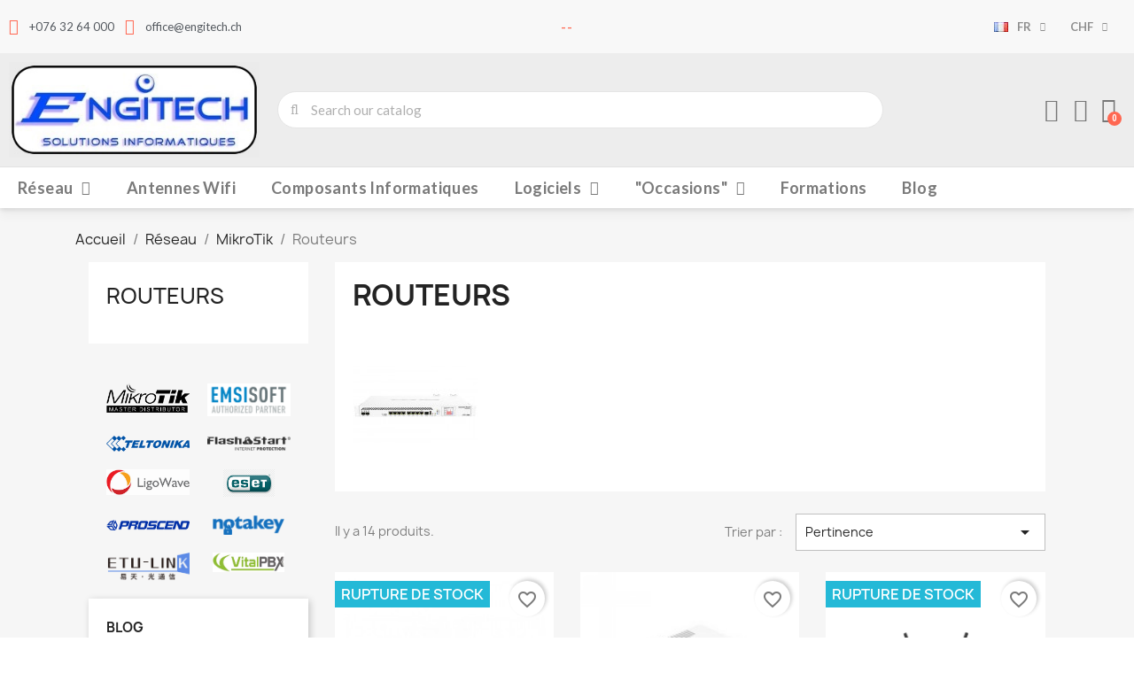

--- FILE ---
content_type: text/html; charset=utf-8
request_url: https://www.engitech.ch/fr/19-routeurs
body_size: 16884
content:
<!doctype html>
<html lang="fr-FR">

  <head>
    
      
  <meta charset="utf-8">


  <meta http-equiv="x-ua-compatible" content="ie=edge">



  <title>Routeurs</title>
  
    
  
  <meta name="description" content="">
  <meta name="keywords" content="">
        <link rel="canonical" href="https://www.engitech.ch/fr/19-routeurs">
    
          <link rel="alternate" href="https://www.engitech.ch/fr/19-routeurs" hreflang="fr">
          <link rel="alternate" href="https://www.engitech.ch/en/19-routeurs" hreflang="en-us">
      
  
  
    <script type="application/ld+json">
  {
    "@context": "https://schema.org",
    "@type": "Organization",
    "name" : "ENGITECH S.A.",
    "url" : "https://www.engitech.ch/fr/",
          "logo": {
        "@type": "ImageObject",
        "url":"https://www.engitech.ch/img/logo-1643895772.jpg"
      }
      }
</script>		<link rel="stylesheet" href="https://www.engitech.ch/modules/crazyelements/assets/lib/font-awesome/css/font-awesome.min.css" media="all">
		<link rel="stylesheet" href="https://www.engitech.ch/modules/crazyelements/assets/lib/font-awesome/css/fontawesome.min.css" media="all">
		<link rel="stylesheet" href="https://www.engitech.ch/modules/crazyelements/assets/lib/font-awesome/css/regular.min.css" media="all">
		<link rel="stylesheet" href="https://www.engitech.ch/modules/crazyelements/assets/lib/font-awesome/css/solid.min.css" media="all">
		<link rel="stylesheet" href="https://www.engitech.ch/modules/crazyelements/assets/lib/font-awesome/css/brands.min.css" media="all">
		<link rel="stylesheet" href="https://www.engitech.ch/themes/classic/assets/css/theme.css" media="all">
		<link rel="stylesheet" href="https://www.engitech.ch/modules/blockreassurance/views/dist/front.css" media="all">
		<link rel="stylesheet" href="https://www.engitech.ch/modules/ps_searchbar/ps_searchbar.css" media="all">
		<link rel="stylesheet" href="https://www.engitech.ch/modules/paypal/views/css/paypal_fo.css" media="all">
		<link rel="stylesheet" href="https://www.engitech.ch/modules/ps_facetedsearch/views/dist/front.css" media="all">
		<link rel="stylesheet" href="/modules/creativeelements/views/css/frontend.min.css?v=2.5.8" media="all">
		<link rel="stylesheet" href="/modules/creativeelements/views/css/ce/1170101.css?v=1644701712" media="all">
		<link rel="stylesheet" href="/modules/creativeelements/views/css/ce/2020101.css?v=1646990645" media="all">
		<link rel="stylesheet" href="https://fonts.googleapis.com/css?family=Lato:100,100italic,200,200italic,300,300italic,400,400italic,500,500italic,600,600italic,700,700italic,800,800italic,900,900italic%7CLora:100,100italic,200,200italic,300,300italic,400,400italic,500,500italic,600,600italic,700,700italic,800,800italic,900,900italic&amp;display=swap" media="all">
		<link rel="stylesheet" href="/modules/creativeelements/views/lib/font-awesome/css/font-awesome.min.css?v=4.7-swap" media="all">
		<link rel="stylesheet" href="/modules/creativeelements/views/lib/animations/animations.min.css?v=2.5.8" media="all">
		<link rel="stylesheet" href="/modules/creativeelements/views/lib/ceicons/ceicons.min.css?v=1.0.0" media="all">
		<link rel="stylesheet" href="/modules/creativeelements/views/css/ce/1-global.css?v=1644014772" media="all">
		<link rel="stylesheet" href="https://fonts.googleapis.com/css?family=Roboto:100,100italic,200,200italic,300,300italic,400,400italic,500,500italic,600,600italic,700,700italic,800,800italic,900,900italic%7CRoboto+Slab:100,100italic,200,200italic,300,300italic,400,400italic,500,500italic,600,600italic,700,700italic,800,800italic,900,900italic&amp;display=swap" media="all">
		<link rel="stylesheet" href="https://www.engitech.ch/modules/productcomments/views/css/productcomments.css" media="all">
		<link rel="stylesheet" href="https://www.engitech.ch/modules/hiblog/views/css/flexslider.css" media="all">
		<link rel="stylesheet" href="https://www.engitech.ch/modules/hiblog/views/css/owl/owl.carousel.min.css" media="all">
		<link rel="stylesheet" href="https://www.engitech.ch/modules/hiblog/views/css/owl/owl.theme.default.min.css" media="all">
		<link rel="stylesheet" href="https://www.engitech.ch/modules/hiblog/views/css/front.css" media="all">
		<link rel="stylesheet" href="https://www.engitech.ch/modules/hiblog/views/css/blogpost.css" media="all">
		<link rel="stylesheet" href="https://www.engitech.ch/modules/hiblog/views/css/blogposition.css" media="all">
		<link rel="stylesheet" href="https://www.engitech.ch/modules/hiblog/views/css/blogcategory.css" media="all">
		<link rel="stylesheet" href="https://www.engitech.ch/modules/hiblog/views/css/blogdesc.css" media="all">
		<link rel="stylesheet" href="https://www.engitech.ch/modules/hiblog/views/css/pagination.css" media="all">
		<link rel="stylesheet" href="https://www.engitech.ch/modules/hiblog/views/css/list.css" media="all">
		<link rel="stylesheet" href="https://www.engitech.ch/modules/crazyelements/assets/css/frontend/css/global.css" media="all">
		<link rel="stylesheet" href="https://www.engitech.ch/modules/crazyelements/assets/lib/ceicons/css/ce-icons.min.css" media="all">
		<link rel="stylesheet" href="https://www.engitech.ch/modules/crazyelements/assets/lib/animations/animations.min.css" media="all">
		<link rel="stylesheet" href="https://www.engitech.ch/modules/crazyelements/assets/css/animate.min.css" media="all">
		<link rel="stylesheet" href="https://www.engitech.ch/modules/crazyelements/assets/css/morphext.css" media="all">
		<link rel="stylesheet" href="https://www.engitech.ch/modules/crazyelements/assets/css/frontend.min.css" media="all">
		<link rel="stylesheet" href="https://www.engitech.ch/modules/crazyelements/assets/lib/e-select2/css/e-select2.min.css" media="all">
		<link rel="stylesheet" href="https://www.engitech.ch/modules/crazyelements/assets/css/editor-preview.min.css" media="all">
		<link rel="stylesheet" href="https://www.engitech.ch/modules/sumuppaymentgateway//views/css/sumup_front.css" media="all">
		<link rel="stylesheet" href="https://www.engitech.ch/js/jquery/ui/themes/base/minified/jquery-ui.min.css" media="all">
		<link rel="stylesheet" href="https://www.engitech.ch/js/jquery/ui/themes/base/minified/jquery.ui.theme.min.css" media="all">
		<link rel="stylesheet" href="https://www.engitech.ch/modules/blockwishlist/public/wishlist.css" media="all">
		<link rel="stylesheet" href="https://www.engitech.ch/js/jquery/plugins/fancybox/jquery.fancybox.css" media="all">
		<link rel="stylesheet" href="https://www.engitech.ch/js/jquery/plugins/growl/jquery.growl.css" media="all">
	
	


	<script>
			var ceFrontendConfig = {"environmentMode":{"edit":false,"wpPreview":false},"is_rtl":false,"breakpoints":{"xs":0,"sm":480,"md":768,"lg":1025,"xl":1440,"xxl":1600},"version":"2.5.8","urls":{"assets":"\/modules\/creativeelements\/views\/"},"productQuickView":0,"settings":{"page":[],"general":{"elementor_global_image_lightbox":"1","elementor_enable_lightbox_in_editor":"yes"}},"post":{"id":"19040101","title":"Routeurs","excerpt":""}};
		</script>
        <link rel="preload" href="/modules/creativeelements/views/lib/ceicons/fonts/ceicons.woff2?t6ebnx"
            as="font" type="font/woff2" crossorigin>
                <link rel="preload" href="/modules/creativeelements/views/lib/font-awesome/fonts/fontawesome-webfont.woff2?v=4.7.0"
            as="font" type="font/woff2" crossorigin>
        

<script type="application/ld+json">
  {
    "@context": "https://schema.org",
    "@type": "WebPage",
    "isPartOf": {
      "@type": "WebSite",
      "url":  "https://www.engitech.ch/fr/",
      "name": "ENGITECH S.A."
    },
    "name": "Routeurs",
    "url":  "https://www.engitech.ch/fr/19-routeurs"
  }
</script>


  <script type="application/ld+json">
    {
      "@context": "https://schema.org",
      "@type": "BreadcrumbList",
      "itemListElement": [
                  {
            "@type": "ListItem",
            "position": 1,
            "name": "Accueil",
            "item": "https://www.engitech.ch/fr/"
          },                  {
            "@type": "ListItem",
            "position": 2,
            "name": "Réseau",
            "item": "https://www.engitech.ch/fr/14-reseau"
          },                  {
            "@type": "ListItem",
            "position": 3,
            "name": "MikroTik",
            "item": "https://www.engitech.ch/fr/15-mikrotik"
          },                  {
            "@type": "ListItem",
            "position": 4,
            "name": "Routeurs",
            "item": "https://www.engitech.ch/fr/19-routeurs"
          }              ]
    }
  </script>
  
  
  
  <script type="application/ld+json">
  {
    "@context": "https://schema.org",
    "@type": "ItemList",
    "itemListElement": [
          {
        "@type": "ListItem",
        "position": 1,
        "name": "MikroTik RB5009G+S+IN",
        "url": "https://www.engitech.ch/fr/routeurs/20-mikrotik-rb5009gsin-4752224007148.html"
      },          {
        "@type": "ListItem",
        "position": 2,
        "name": "hEX PoE - RB960PGS - (48v PSU)",
        "url": "https://www.engitech.ch/fr/routeurs/27-hex-poe-rb960pgs-48v-psu.html"
      },          {
        "@type": "ListItem",
        "position": 3,
        "name": "RB4011IGS 5HACQ2HND",
        "url": "https://www.engitech.ch/fr/routeurs/31-rb4011igs-5hacq2hnd.html"
      },          {
        "@type": "ListItem",
        "position": 4,
        "name": "CCR2004-1G-12S+2XS",
        "url": "https://www.engitech.ch/fr/routeurs/32-ccr2004-1g-12s2xs.html"
      },          {
        "@type": "ListItem",
        "position": 5,
        "name": "RB2011UAS-RM",
        "url": "https://www.engitech.ch/fr/routeurs/37-rb2011uas-rm.html"
      },          {
        "@type": "ListItem",
        "position": 6,
        "name": "RB2011L-RM",
        "url": "https://www.engitech.ch/fr/routeurs/38-rb2011l-rm.html"
      },          {
        "@type": "ListItem",
        "position": 7,
        "name": "RB1100AHX2",
        "url": "https://www.engitech.ch/fr/routeurs/39-rb1100ahx2.html"
      },          {
        "@type": "ListItem",
        "position": 8,
        "name": "RB2011L-IN",
        "url": "https://www.engitech.ch/fr/routeurs/40-rb2011l-in.html"
      },          {
        "@type": "ListItem",
        "position": 9,
        "name": "MikroTik RB3011UIAS-RM",
        "url": "https://www.engitech.ch/fr/routeurs/54-mikrotik-rb3011uias-rm-4752224002686.html"
      },          {
        "@type": "ListItem",
        "position": 10,
        "name": "MikroTik CCR1016-12S-1S+",
        "url": "https://www.engitech.ch/fr/routeurs/55-mikrotik-ccr1016-12s-1s.html"
      },          {
        "@type": "ListItem",
        "position": 11,
        "name": "hex-RB760iGS",
        "url": "https://www.engitech.ch/fr/routeurs/60-hex-rb760igs-4752224002785.html"
      },          {
        "@type": "ListItem",
        "position": 12,
        "name": "MikroTik RB4011GS+RM",
        "url": "https://www.engitech.ch/fr/routeurs/95-mikrotik-rb4011gsrm-289000328189.html"
      }        ]
  }
</script>

  
  
    
                
                            
        <link rel="next" href="https://www.engitech.ch/fr/19-routeurs?page=2">  

  
    <meta property="og:title" content="Routeurs" />
    <meta property="og:description" content="" />
    <meta property="og:url" content="https://www.engitech.ch/fr/19-routeurs" />
    <meta property="og:site_name" content="ENGITECH S.A." />
    <meta property="og:type" content="website" />    



  <meta name="viewport" content="width=device-width, initial-scale=1">



  <link rel="icon" type="image/vnd.microsoft.icon" href="https://www.engitech.ch/img/favicon.ico?1643895975">
  <link rel="shortcut icon" type="image/x-icon" href="https://www.engitech.ch/img/favicon.ico?1643895975">



  



  

  <script type="text/javascript">
        var blockwishlistController = "https:\/\/www.engitech.ch\/fr\/module\/blockwishlist\/action";
        var elementorFrontendConfig = {"environmentMode":{"edit":false,"wpPreview":true},"is_rtl":"","breakpoints":{"lg":"1025","md":"768","sm":"480","xl":"1440","xs":"0","xxl":"1600"},"version":"1.0.4","urls":{"assets":"https:\/\/www.engitech.ch\/\/modules\/crazyelements\/assets\/"},"page":[],"general":{"id":"0","title":"yes","excerpt":"yes"},"test45":{"id":"0","title":"yes","excerpt":"yes"},"elements":{"data":{},"editSettings":{},"keys":{}}};
        var hiBlogSettings = {"secureKey":"7b48a11ca241dd62ab4536ef059578d7","mainPageUrl":"https:\/\/www.engitech.ch\/fr\/blog","currentPage":"category","toc":false,"tocPosition":false,"tocFixed":false};
        var prestashop = {"cart":{"products":[],"totals":{"total":{"type":"total","label":"Total","amount":0,"value":"0,00\u00a0CHF"},"total_including_tax":{"type":"total","label":"Total TTC","amount":0,"value":"0,00\u00a0CHF"},"total_excluding_tax":{"type":"total","label":"Total HT :","amount":0,"value":"0,00\u00a0CHF"}},"subtotals":{"products":{"type":"products","label":"Sous-total","amount":0,"value":"0,00\u00a0CHF"},"discounts":null,"shipping":{"type":"shipping","label":"Livraison","amount":0,"value":""},"tax":{"type":"tax","label":"Taxes incluses","amount":0,"value":"0,00\u00a0CHF"}},"products_count":0,"summary_string":"0 articles","vouchers":{"allowed":1,"added":[]},"discounts":[],"minimalPurchase":0,"minimalPurchaseRequired":""},"currency":{"id":1,"name":"Franc suisse","iso_code":"CHF","iso_code_num":"756","sign":"CHF"},"customer":{"lastname":null,"firstname":null,"email":null,"birthday":null,"newsletter":null,"newsletter_date_add":null,"optin":null,"website":null,"company":null,"siret":null,"ape":null,"is_logged":false,"gender":{"type":null,"name":null},"addresses":[]},"language":{"name":"Fran\u00e7ais (French)","iso_code":"fr","locale":"fr-FR","language_code":"fr","is_rtl":"0","date_format_lite":"d\/m\/Y","date_format_full":"d\/m\/Y H:i:s","id":1},"page":{"title":"","canonical":"https:\/\/www.engitech.ch\/fr\/19-routeurs","meta":{"title":"Routeurs","description":"","keywords":"","robots":"index"},"page_name":"category","body_classes":{"lang-fr":true,"lang-rtl":false,"country-CH":true,"currency-CHF":true,"layout-left-column":true,"page-category":true,"tax-display-enabled":true,"category-id-19":true,"category-Routeurs":true,"category-id-parent-15":true,"category-depth-level-4":true},"admin_notifications":[]},"shop":{"name":"ENGITECH S.A.","logo":"https:\/\/www.engitech.ch\/img\/logo-1643895772.jpg","stores_icon":"https:\/\/www.engitech.ch\/img\/logo_stores.png","favicon":"https:\/\/www.engitech.ch\/img\/favicon.ico"},"urls":{"base_url":"https:\/\/www.engitech.ch\/","current_url":"https:\/\/www.engitech.ch\/fr\/19-routeurs","shop_domain_url":"https:\/\/www.engitech.ch","img_ps_url":"https:\/\/www.engitech.ch\/img\/","img_cat_url":"https:\/\/www.engitech.ch\/img\/c\/","img_lang_url":"https:\/\/www.engitech.ch\/img\/l\/","img_prod_url":"https:\/\/www.engitech.ch\/img\/p\/","img_manu_url":"https:\/\/www.engitech.ch\/img\/m\/","img_sup_url":"https:\/\/www.engitech.ch\/img\/su\/","img_ship_url":"https:\/\/www.engitech.ch\/img\/s\/","img_store_url":"https:\/\/www.engitech.ch\/img\/st\/","img_col_url":"https:\/\/www.engitech.ch\/img\/co\/","img_url":"https:\/\/www.engitech.ch\/themes\/classic\/assets\/img\/","css_url":"https:\/\/www.engitech.ch\/themes\/classic\/assets\/css\/","js_url":"https:\/\/www.engitech.ch\/themes\/classic\/assets\/js\/","pic_url":"https:\/\/www.engitech.ch\/upload\/","pages":{"address":"https:\/\/www.engitech.ch\/fr\/adresse","addresses":"https:\/\/www.engitech.ch\/fr\/adresses","authentication":"https:\/\/www.engitech.ch\/fr\/connexion","cart":"https:\/\/www.engitech.ch\/fr\/panier","category":"https:\/\/www.engitech.ch\/fr\/index.php?controller=category","cms":"https:\/\/www.engitech.ch\/fr\/index.php?controller=cms","contact":"https:\/\/www.engitech.ch\/fr\/nous-contacter","discount":"https:\/\/www.engitech.ch\/fr\/reduction","guest_tracking":"https:\/\/www.engitech.ch\/fr\/suivi-commande-invite","history":"https:\/\/www.engitech.ch\/fr\/historique-commandes","identity":"https:\/\/www.engitech.ch\/fr\/identite","index":"https:\/\/www.engitech.ch\/fr\/","my_account":"https:\/\/www.engitech.ch\/fr\/mon-compte","order_confirmation":"https:\/\/www.engitech.ch\/fr\/confirmation-commande","order_detail":"https:\/\/www.engitech.ch\/fr\/index.php?controller=order-detail","order_follow":"https:\/\/www.engitech.ch\/fr\/suivi-commande","order":"https:\/\/www.engitech.ch\/fr\/commande","order_return":"https:\/\/www.engitech.ch\/fr\/index.php?controller=order-return","order_slip":"https:\/\/www.engitech.ch\/fr\/avoirs","pagenotfound":"https:\/\/www.engitech.ch\/fr\/page-introuvable","password":"https:\/\/www.engitech.ch\/fr\/recuperation-mot-de-passe","pdf_invoice":"https:\/\/www.engitech.ch\/fr\/index.php?controller=pdf-invoice","pdf_order_return":"https:\/\/www.engitech.ch\/fr\/index.php?controller=pdf-order-return","pdf_order_slip":"https:\/\/www.engitech.ch\/fr\/index.php?controller=pdf-order-slip","prices_drop":"https:\/\/www.engitech.ch\/fr\/promotions","product":"https:\/\/www.engitech.ch\/fr\/index.php?controller=product","search":"https:\/\/www.engitech.ch\/fr\/recherche","sitemap":"https:\/\/www.engitech.ch\/fr\/plan-site","stores":"https:\/\/www.engitech.ch\/fr\/magasins","supplier":"https:\/\/www.engitech.ch\/fr\/fournisseur","register":"https:\/\/www.engitech.ch\/fr\/connexion?create_account=1","order_login":"https:\/\/www.engitech.ch\/fr\/commande?login=1"},"alternative_langs":{"fr":"https:\/\/www.engitech.ch\/fr\/19-routeurs","en-us":"https:\/\/www.engitech.ch\/en\/19-routeurs"},"theme_assets":"\/themes\/classic\/assets\/","actions":{"logout":"https:\/\/www.engitech.ch\/fr\/?mylogout="},"no_picture_image":{"bySize":{"small_default":{"url":"https:\/\/www.engitech.ch\/img\/p\/fr-default-small_default.jpg","width":98,"height":98},"cart_default":{"url":"https:\/\/www.engitech.ch\/img\/p\/fr-default-cart_default.jpg","width":125,"height":125},"home_default":{"url":"https:\/\/www.engitech.ch\/img\/p\/fr-default-home_default.jpg","width":250,"height":250},"medium_default":{"url":"https:\/\/www.engitech.ch\/img\/p\/fr-default-medium_default.jpg","width":452,"height":452},"large_default":{"url":"https:\/\/www.engitech.ch\/img\/p\/fr-default-large_default.jpg","width":800,"height":800}},"small":{"url":"https:\/\/www.engitech.ch\/img\/p\/fr-default-small_default.jpg","width":98,"height":98},"medium":{"url":"https:\/\/www.engitech.ch\/img\/p\/fr-default-home_default.jpg","width":250,"height":250},"large":{"url":"https:\/\/www.engitech.ch\/img\/p\/fr-default-large_default.jpg","width":800,"height":800},"legend":""}},"configuration":{"display_taxes_label":true,"display_prices_tax_incl":true,"is_catalog":false,"show_prices":true,"opt_in":{"partner":false},"quantity_discount":{"type":"discount","label":"Remise sur prix unitaire"},"voucher_enabled":1,"return_enabled":0},"field_required":[],"breadcrumb":{"links":[{"title":"Accueil","url":"https:\/\/www.engitech.ch\/fr\/"},{"title":"R\u00e9seau","url":"https:\/\/www.engitech.ch\/fr\/14-reseau"},{"title":"MikroTik","url":"https:\/\/www.engitech.ch\/fr\/15-mikrotik"},{"title":"Routeurs","url":"https:\/\/www.engitech.ch\/fr\/19-routeurs"}],"count":4},"link":{"protocol_link":"https:\/\/","protocol_content":"https:\/\/"},"time":1768883643,"static_token":"f3c5a43338ab5266a26321d9577a1043","token":"d82b8af92a99ee688f4771337ad1914c","debug":false};
        var productsAlreadyTagged = [];
        var psemailsubscription_subscription = "https:\/\/www.engitech.ch\/fr\/module\/ps_emailsubscription\/subscription";
        var psr_icon_color = "#F19D76";
        var removeFromWishlistUrl = "https:\/\/www.engitech.ch\/fr\/module\/blockwishlist\/action?action=deleteProductFromWishlist";
        var wishlistAddProductToCartUrl = "https:\/\/www.engitech.ch\/fr\/module\/blockwishlist\/action?action=addProductToCart";
        var wishlistUrl = "https:\/\/www.engitech.ch\/fr\/module\/blockwishlist\/view";
      </script>



  <meta name="google-site-verification" content="eomuJyMDyDMobfRr01xsYg_In4ViY699bkalXrQ80vU" /><script type="text/javascript">
    
        var psv = 1.7;
        var blog_secure_key = '7b48a11ca241dd62ab4536ef059578d7';
        var blog_front_controller_url = 'https://www.engitech.ch/fr/blog';
    
</script>



<script async src="https://www.googletagmanager.com/gtag/js?id=3508469102"></script>
<script>
  window.dataLayer = window.dataLayer || [];
  function gtag(){dataLayer.push(arguments);}
  gtag('js', new Date());
  gtag(
    'config',
    '3508469102',
    {
      'debug_mode':false
                      }
  );
</script>





    
  </head>

  <body id="category" class="lang-fr country-ch currency-chf layout-left-column page-category tax-display-enabled category-id-19 category-routeurs category-id-parent-15 category-depth-level-4 elementor-page elementor-page-19040101">

    
      
    

    <main>
      
              

      <header id="header">
        
          	        <div data-elementor-type="header" data-elementor-id="1170101" class="elementor elementor-1170101" data-elementor-settings="[]">
            <div class="elementor-inner">
                <div class="elementor-section-wrap">
                            <section class="elementor-element elementor-element-1336697b elementor-section-content-middle elementor-section-boxed elementor-section-height-default elementor-section-height-default elementor-section elementor-top-section" data-id="1336697b" data-element_type="section" data-settings="{&quot;background_background&quot;:&quot;classic&quot;}">
                            <div class="elementor-container elementor-column-gap-default">
                            <div class="elementor-row">
                <div class="elementor-element elementor-element-5512a447 elementor-column elementor-col-33 elementor-top-column" data-id="5512a447" data-element_type="column">
            <div class="elementor-column-wrap elementor-element-populated">
                <div class="elementor-widget-wrap">
                <div class="elementor-element elementor-element-351a6663 elementor-icon-list--layout-inline elementor-align-left elementor-widget__width-auto elementor-hidden-tablet elementor-widget elementor-widget-icon-list" data-id="351a6663" data-element_type="widget" data-widget_type="icon-list.default">
                <div class="elementor-widget-container">
                <ul class="elementor-icon-list-items elementor-inline-items">
                            <li class="elementor-icon-list-item" >
                                                                <span class="elementor-icon-list-icon">
                            <i class="fa fa-phone-square" aria-hidden="true"></i>
                        </span>
                                        <span class="elementor-icon-list-text">+076 32 64 000</span>
                                    </li>
                        </ul>
                </div>
                </div>
                <div class="elementor-element elementor-element-205477fc elementor-icon-list--layout-inline elementor-align-left elementor-widget__width-auto elementor-hidden-phone elementor-widget elementor-widget-icon-list" data-id="205477fc" data-element_type="widget" data-widget_type="icon-list.default">
                <div class="elementor-widget-container">
                <ul class="elementor-icon-list-items elementor-inline-items">
                            <li class="elementor-icon-list-item" >
                                                                <span class="elementor-icon-list-icon">
                            <i class="fa fa-envelope-square" aria-hidden="true"></i>
                        </span>
                                        <span class="elementor-icon-list-text">office@engitech.ch</span>
                                    </li>
                        </ul>
                </div>
                </div>
                        </div>
            </div>
        </div>
                <div class="elementor-element elementor-element-24c3937 elementor-hidden-phone elementor-column elementor-col-33 elementor-top-column" data-id="24c3937" data-element_type="column">
            <div class="elementor-column-wrap elementor-element-populated">
                <div class="elementor-widget-wrap">
                <div class="elementor-element elementor-element-fa4e11a elementor-widget elementor-widget-heading" data-id="fa4e11a" data-element_type="widget" data-widget_type="heading.default">
                <div class="elementor-widget-container">
        <span class="elementor-heading-title elementor-size-default">--</span>        </div>
                </div>
                        </div>
            </div>
        </div>
                <div class="elementor-element elementor-element-40ab0bef elementor-column elementor-col-33 elementor-top-column" data-id="40ab0bef" data-element_type="column">
            <div class="elementor-column-wrap elementor-element-populated">
                <div class="elementor-widget-wrap">
                <div class="elementor-element elementor-element-37535d8c elementor-widget__width-auto elementor-widget elementor-widget-language-selector elementor-widget-nav-menu" data-id="37535d8c" data-element_type="widget" data-settings="{&quot;layout&quot;:&quot;horizontal&quot;,&quot;show_submenu_on&quot;:&quot;hover&quot;}" data-widget_type="language-selector.default">
                <div class="elementor-widget-container">
                <nav class="elementor-langs elementor-nav--main elementor-nav__container elementor-nav--layout-horizontal">        <ul id="selector-37535d8c" class="elementor-nav">
                    <li class="menu-item menu-item-type-lang menu-item-lang-1 menu-item-has-children">
                <a class="elementor-item" href="javascript:;">
                                    <img class="elementor-langs__flag" src="/img/l/1.jpg" alt="fr" width="16" height="11">
                                                    <span class="elementor-langs__code">fr</span>
                                                                    <span class="sub-arrow fa fa-chevron-down"></span>
                                </a>
                        <ul class="sub-menu elementor-nav--dropdown">
                    <li class="menu-item menu-item-type-lang menu-item-lang-1 current-menu-item">
                <a class="elementor-sub-item elementor-item-active" href="https://www.engitech.ch/fr/19-routeurs">
                                    <img class="elementor-langs__flag" src="/img/l/1.jpg" alt="fr" width="16" height="11">
                                                    <span class="elementor-langs__code">fr</span>
                                                                </a>
                            </li>
                    <li class="menu-item menu-item-type-lang menu-item-lang-5">
                <a class="elementor-sub-item" href="https://www.engitech.ch/en/19-routeurs">
                                    <img class="elementor-langs__flag" src="/img/l/5.jpg" alt="en" width="16" height="11">
                                                    <span class="elementor-langs__code">en</span>
                                                                </a>
                            </li>
                </ul>
                    </li>
                </ul>
        </nav>
                </div>
                </div>
                <div class="elementor-element elementor-element-433fcb2 elementor-widget__width-auto elementor-widget elementor-widget-currency-selector elementor-widget-nav-menu" data-id="433fcb2" data-element_type="widget" data-settings="{&quot;layout&quot;:&quot;horizontal&quot;,&quot;show_submenu_on&quot;:&quot;hover&quot;}" data-widget_type="currency-selector.default">
                <div class="elementor-widget-container">
                <nav class="elementor-currencies elementor-nav--main elementor-nav__container elementor-nav--layout-horizontal">        <ul id="selector-433fcb2" class="elementor-nav">
                    <li class="menu-item menu-item-type-lang menu-item-currency-1 menu-item-has-children">
                <a class="elementor-item" href="javascript:;">
                                                    <span class="elementor-currencies__code">CHF</span>
                                                                    <span class="sub-arrow fa fa-chevron-down"></span>
                                </a>
                        <ul class="sub-menu elementor-nav--dropdown">
                    <li class="menu-item menu-item-type-lang menu-item-currency-1 current-menu-item">
                <a class="elementor-sub-item elementor-item-active" href="/fr/19-routeurs?SubmitCurrency=1&amp;id_currency=1">
                                                    <span class="elementor-currencies__code">CHF</span>
                                                                </a>
                            </li>
                    <li class="menu-item menu-item-type-lang menu-item-currency-2">
                <a class="elementor-sub-item" href="/fr/19-routeurs?SubmitCurrency=1&amp;id_currency=2">
                                                    <span class="elementor-currencies__code">EUR</span>
                                                                </a>
                            </li>
                </ul>
                    </li>
                </ul>
        </nav>
                </div>
                </div>
                        </div>
            </div>
        </div>
                        </div>
            </div>
        </section>
                <section class="elementor-element elementor-element-5cec21a1 elementor-section-content-middle elementor-section-height-min-height elementor-section-boxed elementor-section-height-default elementor-section-items-middle elementor-section elementor-top-section" data-id="5cec21a1" data-element_type="section" data-settings="{&quot;background_background&quot;:&quot;classic&quot;,&quot;sticky&quot;:&quot;top&quot;,&quot;sticky_on&quot;:[&quot;desktop&quot;,&quot;tablet&quot;,&quot;mobile&quot;],&quot;sticky_offset&quot;:0,&quot;sticky_effects_offset&quot;:0}">
                            <div class="elementor-container elementor-column-gap-default">
                            <div class="elementor-row">
                <div class="elementor-element elementor-element-7b3d072a elementor-column elementor-col-33 elementor-top-column" data-id="7b3d072a" data-element_type="column">
            <div class="elementor-column-wrap elementor-element-populated">
                    <div class="elementor-background-overlay"></div>
                <div class="elementor-widget-wrap">
                <div class="elementor-element elementor-element-46b5b6fa elementor-nav--stretch elementor-widget__width-auto elementor-hidden-desktop elementor-hidden-tablet elementor-nav--text-align-aside elementor-nav--toggle elementor-nav--burger elementor-widget elementor-widget-nav-menu" data-id="46b5b6fa" data-element_type="widget" data-settings="{&quot;layout&quot;:&quot;dropdown&quot;,&quot;full_width&quot;:&quot;stretch&quot;,&quot;animation_dropdown&quot;:&quot;toggle&quot;,&quot;toggle&quot;:&quot;burger&quot;}" data-widget_type="nav-menu.default">
                <div class="elementor-widget-container">
                <div class="elementor-menu-toggle">
            <i class="fa" aria-hidden="true"></i>
            <span class="elementor-screen-only">Menu</span>
        </div>
        <nav class="elementor-nav--dropdown elementor-nav__container">        <ul id="menu-2-46b5b6fa" class="elementor-nav">
                    <li class="menu-item menu-item-type-category menu-item-category-14 menu-item-has-children">
                <a class="elementor-item" href="https://www.engitech.ch/fr/14-reseau">
                    Réseau                                    <span class="sub-arrow fa fa-caret-down"></span>
                                </a>
                        <ul class="sub-menu elementor-nav--dropdown">
                    <li class="menu-item menu-item-type-category menu-item-category-15 menu-item-has-children">
                <a class="elementor-sub-item" href="https://www.engitech.ch/fr/15-mikrotik">
                    MikroTik                                    <span class="sub-arrow fa fa-caret-down"></span>
                                </a>
                        <ul class="sub-menu elementor-nav--dropdown">
                    <li class="menu-item menu-item-type-category menu-item-category-19 current-menu-item">
                <a class="elementor-sub-item elementor-item-active" href="https://www.engitech.ch/fr/19-routeurs">
                    Routeurs                                </a>
                            </li>
                    <li class="menu-item menu-item-type-category menu-item-category-21">
                <a class="elementor-sub-item" href="https://www.engitech.ch/fr/21-switchs">
                    Switchs                                </a>
                            </li>
                    <li class="menu-item menu-item-type-category menu-item-category-23">
                <a class="elementor-sub-item" href="https://www.engitech.ch/fr/23-routerboard">
                    Routerboard                                </a>
                            </li>
                </ul>
                    </li>
                    <li class="menu-item menu-item-type-category menu-item-category-16">
                <a class="elementor-sub-item" href="https://www.engitech.ch/fr/16-teltonika">
                    Teltonika                                </a>
                            </li>
                    <li class="menu-item menu-item-type-category menu-item-category-17">
                <a class="elementor-sub-item" href="https://www.engitech.ch/fr/17-ligowave">
                    Ligowave                                </a>
                            </li>
                    <li class="menu-item menu-item-type-category menu-item-category-18">
                <a class="elementor-sub-item" href="https://www.engitech.ch/fr/18-cambium-networks">
                    Cambium Networks                                </a>
                            </li>
                    <li class="menu-item menu-item-type-category menu-item-category-20 menu-item-has-children">
                <a class="elementor-sub-item" href="https://www.engitech.ch/fr/20-fiber-optics">
                    Fiber Optics                                    <span class="sub-arrow fa fa-caret-down"></span>
                                </a>
                        <ul class="sub-menu elementor-nav--dropdown">
                    <li class="menu-item menu-item-type-category menu-item-category-24">
                <a class="elementor-sub-item" href="https://www.engitech.ch/fr/24-copper-t-rj45">
                    Copper-T RJ45                                </a>
                            </li>
                    <li class="menu-item menu-item-type-category menu-item-category-25">
                <a class="elementor-sub-item" href="https://www.engitech.ch/fr/25-10g-sfp">
                    10G SFP+                                </a>
                            </li>
                </ul>
                    </li>
                    <li class="menu-item menu-item-type-category menu-item-category-22">
                <a class="elementor-sub-item" href="https://www.engitech.ch/fr/22-alimentations-electriques-poe">
                    Alimentations électriques  + POE                                </a>
                            </li>
                </ul>
                    </li>
                    <li class="menu-item menu-item-type-link menu-item-lnk-antennes-wifi">
                <a class="elementor-item" href="">
                    Antennes Wifi                                </a>
                            </li>
                    <li class="menu-item menu-item-type-link menu-item-lnk-composants-informatiques">
                <a class="elementor-item" href="">
                    Composants Informatiques                                </a>
                            </li>
                    <li class="menu-item menu-item-type-cms-category menu-item-cms-category-2 menu-item-has-children">
                <a class="elementor-item" href="https://www.engitech.ch/fr/content/category/2-logiciels">
                    Logiciels                                    <span class="sub-arrow fa fa-caret-down"></span>
                                </a>
                        <ul class="sub-menu elementor-nav--dropdown">
                    <li class="menu-item menu-item-type-cms-page menu-item-cms-page-6">
                <a class="elementor-sub-item" href="https://www.engitech.ch/fr/content/6-flashstart-filtrage-dns">
                    FlashStart - filtrage dns                                </a>
                            </li>
                    <li class="menu-item menu-item-type-cms-page menu-item-cms-page-7">
                <a class="elementor-sub-item" href="https://www.engitech.ch/fr/content/7-emsisoft">
                    Emsisoft                                </a>
                            </li>
                </ul>
                    </li>
                    <li class="menu-item menu-item-type-category menu-item-category-10 menu-item-has-children">
                <a class="elementor-item" href="https://www.engitech.ch/fr/10-occasions">
                    "Occasions"                                    <span class="sub-arrow fa fa-caret-down"></span>
                                </a>
                        <ul class="sub-menu elementor-nav--dropdown">
                    <li class="menu-item menu-item-type-category menu-item-category-11 menu-item-has-children">
                <a class="elementor-sub-item" href="https://www.engitech.ch/fr/11-serveurs">
                    Serveurs                                    <span class="sub-arrow fa fa-caret-down"></span>
                                </a>
                        <ul class="sub-menu elementor-nav--dropdown">
                    <li class="menu-item menu-item-type-category menu-item-category-13">
                <a class="elementor-sub-item" href="https://www.engitech.ch/fr/13-cpu">
                    CPU                                </a>
                            </li>
                    <li class="menu-item menu-item-type-category menu-item-category-12">
                <a class="elementor-sub-item" href="https://www.engitech.ch/fr/12-ram">
                    RAM                                </a>
                            </li>
                </ul>
                    </li>
                </ul>
                    </li>
                    <li class="menu-item menu-item-type-link menu-item-lnk-formations">
                <a class="elementor-item" href="">
                    Formations                                </a>
                            </li>
                    <li class="menu-item menu-item-type-link menu-item-lnk-blog">
                <a class="elementor-item" href="https://www.engitech.ch/fr/blog">
                    Blog                                </a>
                            </li>
                </ul>
        </nav>
                </div>
                </div>
                <div class="elementor-element elementor-element-9162219 elementor-widget__width-initial elementor-widget-mobile__width-initial elementor-absolute elementor-hidden-desktop elementor-hidden-tablet elementor-hidden-phone elementor-widget elementor-widget-spacer" data-id="9162219" data-element_type="widget" data-settings="{&quot;_position&quot;:&quot;absolute&quot;}" data-widget_type="spacer.default">
                <div class="elementor-widget-container">
                <div class="elementor-spacer">
            <div class="elementor-spacer-inner"></div>
        </div>
                </div>
                </div>
                <div class="elementor-element elementor-element-d93a07c elementor-widget elementor-widget-image" data-id="d93a07c" data-element_type="widget" data-widget_type="image.default">
                <div class="elementor-widget-container">
                <div class="elementor-image">
                            <a href="https://www.engitech.ch" data-elementor-open-lightbox="">
                    <img src="/img/new/logoengitech.jpg" loading="lazy" alt="" width="350" height="133">                    </a>
                                </div>
                </div>
                </div>
                        </div>
            </div>
        </div>
                <div class="elementor-element elementor-element-cb5541c elementor-hidden-phone elementor-column elementor-col-33 elementor-top-column" data-id="cb5541c" data-element_type="column">
            <div class="elementor-column-wrap elementor-element-populated">
                <div class="elementor-widget-wrap">
                <div class="elementor-element elementor-element-4d5f5e64 elementor-search--skin-minimal elementor-search--align-center elementor-widget elementor-widget-ajax-search" data-id="4d5f5e64" data-element_type="widget" data-settings="{&quot;skin&quot;:&quot;minimal&quot;,&quot;list_limit&quot;:5,&quot;show_description&quot;:&quot;yes&quot;,&quot;show_image&quot;:&quot;yes&quot;,&quot;show_category&quot;:&quot;yes&quot;,&quot;show_price&quot;:&quot;yes&quot;}" data-widget_type="ajax-search.default">
                <div class="elementor-widget-container">
                <form class="elementor-search" role="search"
            action="https://www.engitech.ch/fr/recherche" method="get">
                            <div class="elementor-search__container">
                            <div class="elementor-search__icon">
                    <i class="fa fa-search" aria-hidden="true"></i>
                    <span class="elementor-screen-only">Recherche</span>
                </div>
                            <input placeholder="Search our catalog" class="elementor-search__input" type="search" name="s" value="">
                <div class="elementor-search__icon elementor-search__clear"><i class="ceicon-close"></i></div>
                        </div>
        </form>
                </div>
                </div>
                        </div>
            </div>
        </div>
                <div class="elementor-element elementor-element-4bea9f6f elementor-column elementor-col-33 elementor-top-column" data-id="4bea9f6f" data-element_type="column">
            <div class="elementor-column-wrap elementor-element-populated">
                <div class="elementor-widget-wrap">
                <div class="elementor-element elementor-element-3458eabc elementor-search--skin-topbar elementor-widget__width-auto elementor-hidden-desktop elementor-hidden-tablet elementor-widget elementor-widget-ajax-search" data-id="3458eabc" data-element_type="widget" data-settings="{&quot;skin&quot;:&quot;topbar&quot;,&quot;list_limit&quot;:10,&quot;show_image&quot;:&quot;yes&quot;,&quot;show_category&quot;:&quot;yes&quot;,&quot;show_price&quot;:&quot;yes&quot;}" data-widget_type="ajax-search.default">
                <div class="elementor-widget-container">
                <form class="elementor-search" role="search"
            action="https://www.engitech.ch/fr/recherche" method="get">
                            <div class="elementor-search__toggle">
                <i class="ceicon-search-minimal" aria-hidden="true"></i>
                <span class="elementor-screen-only">Recherche</span>
            </div>
                    <div class="elementor-search__container">
                            <div class="elementor-search__label">What are you looking for?</div>
                <div class="elementor-search__input-wrapper">
                            <input placeholder="Search our catalog" class="elementor-search__input" type="search" name="s" value="">
                <div class="elementor-search__icon elementor-search__clear"><i class="ceicon-close"></i></div>
                            </div>
                <div class="dialog-lightbox-close-button dialog-close-button">
                    <i class="ceicon-close" aria-hidden="true"></i>
                    <span class="elementor-screen-only">Fermer</span>
                </div>
                        </div>
        </form>
                </div>
                </div>
                <div class="elementor-element elementor-element-cdbb8f7 elementor-widget__width-auto elementor-widget elementor-widget-sign-in elementor-widget-nav-menu" data-id="cdbb8f7" data-element_type="widget" data-settings="{&quot;align_submenu&quot;:&quot;right&quot;,&quot;show_submenu_on&quot;:&quot;click&quot;,&quot;layout&quot;:&quot;horizontal&quot;}" data-widget_type="sign-in.default">
                <div class="elementor-widget-container">
                <nav class="elementor-sign-in elementor-nav--main elementor-nav__container elementor-nav--layout-horizontal">        <ul id="usermenu-cdbb8f7" class="elementor-nav">
                    <li class="menu-item menu-item-type-account menu-item-account-0">
                <a class="elementor-item" href="https://www.engitech.ch/fr/mon-compte">
                                    <i class="fa fa-user-o"></i>
                                                                </a>
                            </li>
                </ul>
        </nav>
                </div>
                </div>
                <div class="elementor-element elementor-element-7b852b9e elementor-widget__width-auto elementor-view-default elementor-widget elementor-widget-icon" data-id="7b852b9e" data-element_type="widget" data-widget_type="icon.default">
                <div class="elementor-widget-container">
                <div class="elementor-icon-wrapper">
            <a class="elementor-icon" href="#">
                <i class="fa fa-heart-o" aria-hidden="true"></i>
            </a>
        </div>
                </div>
                </div>
                <div class="elementor-element elementor-element-72abdf35 elementor-widget__width-auto elementor-cart--show-shipping-yes elementor-cart--show-view-cart-yes elementor-cart--items-indicator-bubble elementor-cart--show-remove-button-yes elementor-cart--buttons-inline elementor-widget elementor-widget-shopping-cart" data-id="72abdf35" data-element_type="widget" data-settings="{&quot;action_show_modal&quot;:&quot;yes&quot;,&quot;modal_url&quot;:&quot;https:\/\/www.engitech.ch\/fr\/module\/creativeelements\/ajax&quot;}" data-widget_type="shopping-cart.default">
                <div class="elementor-widget-container">
                <div class="elementor-cart__wrapper">
                        <div class="elementor-cart__container elementor-lightbox">
                <div class="elementor-cart__main">
                    <div class="elementor-cart__close-button ceicon-close"></div>
                    <div class="elementor-cart__title"></div>
                            <div class="elementor-cart__empty-message">No products in the cart.</div>
        <div class="elementor-cart__products" data-gift="Cadeau">
                    </div>
        <div class="elementor-cart__summary">
            <div class="elementor-cart__summary-label">0 articles</div>
            <div class="elementor-cart__summary-value">0,00 CHF</div>
            <span class="elementor-cart__summary-label">Livraison</span>
            <span class="elementor-cart__summary-value"></span>
            <strong class="elementor-cart__summary-label">Total</strong>
            <strong class="elementor-cart__summary-value">0,00 CHF</strong>
        </div>
        <div class="elementor-alert elementor-alert-warning elementor-hidden" role="alert">
            <span class="elementor-alert-description"></span>
        </div>
        <div class="elementor-cart__footer-buttons">
            <a href="//www.engitech.ch/fr/panier?action=show" class="elementor-button elementor-button--view-cart elementor-size-md">
                <span class="elementor-button-text">Voir le panier</span>
            </a>
            <a href="https://www.engitech.ch/fr/commande" class="elementor-button elementor-button--checkout elementor-size-md  ce-disabled">
                <span class="elementor-button-text">Commander</span>
            </a>
                    </div>
                        </div>
            </div>
                        <div class="elementor-cart__toggle elementor-button-wrapper">
                <a href="//www.engitech.ch/fr/panier?action=show" class="elementor-button elementor-size-sm">
                    <span class="elementor-button-icon" data-counter="0">
                        <i class="ceicon-bag-rounded-o" aria-hidden="true"></i>
                        <span class="elementor-screen-only">Cart</span>
                    </span>
                    <span class="elementor-button-text">0,00 CHF</span>
                </a>
            </div>
        </div>
                </div>
                </div>
                        </div>
            </div>
        </div>
                        </div>
            </div>
        </section>
                <section class="elementor-element elementor-element-1187294 elementor-hidden-phone elementor-section-boxed elementor-section-height-default elementor-section-height-default elementor-section elementor-top-section" data-id="1187294" data-element_type="section" data-settings="{&quot;background_background&quot;:&quot;classic&quot;,&quot;sticky&quot;:&quot;top&quot;,&quot;sticky_offset&quot;:75,&quot;sticky_on&quot;:[&quot;desktop&quot;,&quot;tablet&quot;,&quot;mobile&quot;],&quot;sticky_effects_offset&quot;:0}">
                            <div class="elementor-container elementor-column-gap-no">
                            <div class="elementor-row">
                <div class="elementor-element elementor-element-63537489 elementor-column elementor-col-100 elementor-top-column" data-id="63537489" data-element_type="column">
            <div class="elementor-column-wrap elementor-element-populated">
                <div class="elementor-widget-wrap">
                <div class="elementor-element elementor-element-60cce5b7 elementor-nav--dropdown-mobile elementor-nav--align-left elementor-hidden-phone elementor-nav--text-align-aside elementor-nav--toggle elementor-nav--burger elementor-invisible elementor-widget elementor-widget-nav-menu" data-id="60cce5b7" data-element_type="widget" data-settings="{&quot;_animation&quot;:&quot;none&quot;,&quot;layout&quot;:&quot;horizontal&quot;,&quot;show_submenu_on&quot;:&quot;hover&quot;,&quot;animation_dropdown&quot;:&quot;toggle&quot;,&quot;toggle&quot;:&quot;burger&quot;}" data-widget_type="nav-menu.default">
                <div class="elementor-widget-container">
                    <nav class="elementor-nav-menu elementor-nav--main elementor-nav__container elementor-nav--layout-horizontal e--pointer-underline e--animation-fade">        <ul id="menu-1-60cce5b7" class="elementor-nav">
                    <li class="menu-item menu-item-type-category menu-item-category-14 menu-item-has-children">
                <a class="elementor-item" href="https://www.engitech.ch/fr/14-reseau">
                    Réseau                                    <span class="sub-arrow fa fa-angle-down"></span>
                                </a>
                        <ul class="sub-menu elementor-nav--dropdown">
                    <li class="menu-item menu-item-type-category menu-item-category-15 menu-item-has-children">
                <a class="elementor-sub-item" href="https://www.engitech.ch/fr/15-mikrotik">
                    MikroTik                                    <span class="sub-arrow fa fa-angle-down"></span>
                                </a>
                        <ul class="sub-menu elementor-nav--dropdown">
                    <li class="menu-item menu-item-type-category menu-item-category-19 current-menu-item">
                <a class="elementor-sub-item elementor-item-active" href="https://www.engitech.ch/fr/19-routeurs">
                    Routeurs                                </a>
                            </li>
                    <li class="menu-item menu-item-type-category menu-item-category-21">
                <a class="elementor-sub-item" href="https://www.engitech.ch/fr/21-switchs">
                    Switchs                                </a>
                            </li>
                    <li class="menu-item menu-item-type-category menu-item-category-23">
                <a class="elementor-sub-item" href="https://www.engitech.ch/fr/23-routerboard">
                    Routerboard                                </a>
                            </li>
                </ul>
                    </li>
                    <li class="menu-item menu-item-type-category menu-item-category-16">
                <a class="elementor-sub-item" href="https://www.engitech.ch/fr/16-teltonika">
                    Teltonika                                </a>
                            </li>
                    <li class="menu-item menu-item-type-category menu-item-category-17">
                <a class="elementor-sub-item" href="https://www.engitech.ch/fr/17-ligowave">
                    Ligowave                                </a>
                            </li>
                    <li class="menu-item menu-item-type-category menu-item-category-18">
                <a class="elementor-sub-item" href="https://www.engitech.ch/fr/18-cambium-networks">
                    Cambium Networks                                </a>
                            </li>
                    <li class="menu-item menu-item-type-category menu-item-category-20 menu-item-has-children">
                <a class="elementor-sub-item" href="https://www.engitech.ch/fr/20-fiber-optics">
                    Fiber Optics                                    <span class="sub-arrow fa fa-angle-down"></span>
                                </a>
                        <ul class="sub-menu elementor-nav--dropdown">
                    <li class="menu-item menu-item-type-category menu-item-category-24">
                <a class="elementor-sub-item" href="https://www.engitech.ch/fr/24-copper-t-rj45">
                    Copper-T RJ45                                </a>
                            </li>
                    <li class="menu-item menu-item-type-category menu-item-category-25">
                <a class="elementor-sub-item" href="https://www.engitech.ch/fr/25-10g-sfp">
                    10G SFP+                                </a>
                            </li>
                </ul>
                    </li>
                    <li class="menu-item menu-item-type-category menu-item-category-22">
                <a class="elementor-sub-item" href="https://www.engitech.ch/fr/22-alimentations-electriques-poe">
                    Alimentations électriques  + POE                                </a>
                            </li>
                </ul>
                    </li>
                    <li class="menu-item menu-item-type-link menu-item-lnk-antennes-wifi">
                <a class="elementor-item" href="">
                    Antennes Wifi                                </a>
                            </li>
                    <li class="menu-item menu-item-type-link menu-item-lnk-composants-informatiques">
                <a class="elementor-item" href="">
                    Composants Informatiques                                </a>
                            </li>
                    <li class="menu-item menu-item-type-cms-category menu-item-cms-category-2 menu-item-has-children">
                <a class="elementor-item" href="https://www.engitech.ch/fr/content/category/2-logiciels">
                    Logiciels                                    <span class="sub-arrow fa fa-angle-down"></span>
                                </a>
                        <ul class="sub-menu elementor-nav--dropdown">
                    <li class="menu-item menu-item-type-cms-page menu-item-cms-page-6">
                <a class="elementor-sub-item" href="https://www.engitech.ch/fr/content/6-flashstart-filtrage-dns">
                    FlashStart - filtrage dns                                </a>
                            </li>
                    <li class="menu-item menu-item-type-cms-page menu-item-cms-page-7">
                <a class="elementor-sub-item" href="https://www.engitech.ch/fr/content/7-emsisoft">
                    Emsisoft                                </a>
                            </li>
                </ul>
                    </li>
                    <li class="menu-item menu-item-type-category menu-item-category-10 menu-item-has-children">
                <a class="elementor-item" href="https://www.engitech.ch/fr/10-occasions">
                    "Occasions"                                    <span class="sub-arrow fa fa-angle-down"></span>
                                </a>
                        <ul class="sub-menu elementor-nav--dropdown">
                    <li class="menu-item menu-item-type-category menu-item-category-11 menu-item-has-children">
                <a class="elementor-sub-item" href="https://www.engitech.ch/fr/11-serveurs">
                    Serveurs                                    <span class="sub-arrow fa fa-angle-down"></span>
                                </a>
                        <ul class="sub-menu elementor-nav--dropdown">
                    <li class="menu-item menu-item-type-category menu-item-category-13">
                <a class="elementor-sub-item" href="https://www.engitech.ch/fr/13-cpu">
                    CPU                                </a>
                            </li>
                    <li class="menu-item menu-item-type-category menu-item-category-12">
                <a class="elementor-sub-item" href="https://www.engitech.ch/fr/12-ram">
                    RAM                                </a>
                            </li>
                </ul>
                    </li>
                </ul>
                    </li>
                    <li class="menu-item menu-item-type-link menu-item-lnk-formations">
                <a class="elementor-item" href="">
                    Formations                                </a>
                            </li>
                    <li class="menu-item menu-item-type-link menu-item-lnk-blog">
                <a class="elementor-item" href="https://www.engitech.ch/fr/blog">
                    Blog                                </a>
                            </li>
                </ul>
        </nav>
                    </div>
                </div>
                        </div>
            </div>
        </div>
                        </div>
            </div>
        </section>
                        </div>
            </div>
        </div>
        
        
      </header>

      <section id="wrapper">
        
          
<aside id="notifications">
  <div class="container">
    
    
    
      </div>
</aside>
        

        
        <div class="container">
          
            <nav data-depth="4" class="breadcrumb hidden-sm-down">
  <ol>
    
              
          <li>
                          <a href="https://www.engitech.ch/fr/"><span>Accueil</span></a>
                      </li>
        
              
          <li>
                          <a href="https://www.engitech.ch/fr/14-reseau"><span>Réseau</span></a>
                      </li>
        
              
          <li>
                          <a href="https://www.engitech.ch/fr/15-mikrotik"><span>MikroTik</span></a>
                      </li>
        
              
          <li>
                          <span>Routeurs</span>
                      </li>
        
          
  </ol>
</nav>
          

          
            <div id="left-column" class="col-xs-12 col-sm-4 col-md-3">
                              <div id="search_filters_wrapper" class="hidden-sm-down">
  <div id="search_filter_controls" class="hidden-md-up">
      <span id="_mobile_search_filters_clear_all"></span>
      <button class="btn btn-secondary ok">
        <i class="material-icons rtl-no-flip">&#xE876;</i>
        ok
      </button>
  </div>
  
</div>


<div class="block-categories">
  <ul class="category-top-menu">
    <li><a class="text-uppercase h6" href="https://www.engitech.ch/fr/19-routeurs">Routeurs</a></li>
    <li>
  </li>
  </ul>
</div>
        <div data-elementor-type="content" data-elementor-id="2020101" class="elementor elementor-2020101" data-elementor-settings="[]">
            <div class="elementor-inner">
                <div class="elementor-section-wrap">
                            <section class="elementor-element elementor-element-20f25c2 elementor-section-boxed elementor-section-height-default elementor-section-height-default elementor-section elementor-top-section" data-id="20f25c2" data-element_type="section">
                            <div class="elementor-container elementor-column-gap-default">
                            <div class="elementor-row">
                <div class="elementor-element elementor-element-e3ad2ea elementor-column elementor-col-100 elementor-top-column" data-id="e3ad2ea" data-element_type="column">
            <div class="elementor-column-wrap elementor-element-populated">
                <div class="elementor-widget-wrap">
                <section class="elementor-element elementor-element-09ab239 elementor-section-boxed elementor-section-height-default elementor-section-height-default elementor-section elementor-inner-section" data-id="09ab239" data-element_type="section">
                            <div class="elementor-container elementor-column-gap-default">
                            <div class="elementor-row">
                <div class="elementor-element elementor-element-b424c92 elementor-column elementor-col-50 elementor-inner-column" data-id="b424c92" data-element_type="column">
            <div class="elementor-column-wrap elementor-element-populated">
                <div class="elementor-widget-wrap">
                <div class="elementor-element elementor-element-e8f3b20 elementor-widget elementor-widget-image" data-id="e8f3b20" data-element_type="widget" data-widget_type="image.default">
                <div class="elementor-widget-container">
                <div class="elementor-image">
                            <img src="/img/cms/Mirkrotik/logo_md.png" loading="lazy" alt="" width="686" height="243">                                </div>
                </div>
                </div>
                        </div>
            </div>
        </div>
                <div class="elementor-element elementor-element-4bfe29a elementor-column elementor-col-50 elementor-inner-column" data-id="4bfe29a" data-element_type="column">
            <div class="elementor-column-wrap elementor-element-populated">
                <div class="elementor-widget-wrap">
                <div class="elementor-element elementor-element-66ffcff elementor-widget elementor-widget-image" data-id="66ffcff" data-element_type="widget" data-widget_type="image.default">
                <div class="elementor-widget-container">
                <div class="elementor-image">
                            <img src="/img/cms/EMSISOFT/emsisoft_authorized_partner.png" loading="lazy" alt="" width="808" height="319">                                </div>
                </div>
                </div>
                        </div>
            </div>
        </div>
                        </div>
            </div>
        </section>
                <section class="elementor-element elementor-element-43a616a elementor-section-boxed elementor-section-height-default elementor-section-height-default elementor-section elementor-inner-section" data-id="43a616a" data-element_type="section">
                            <div class="elementor-container elementor-column-gap-default">
                            <div class="elementor-row">
                <div class="elementor-element elementor-element-411280e elementor-column elementor-col-50 elementor-inner-column" data-id="411280e" data-element_type="column">
            <div class="elementor-column-wrap elementor-element-populated">
                <div class="elementor-widget-wrap">
                <div class="elementor-element elementor-element-7804aaf elementor-widget elementor-widget-image" data-id="7804aaf" data-element_type="widget" data-widget_type="image.default">
                <div class="elementor-widget-container">
                <div class="elementor-image">
                            <img src="/img/cms/teltonika/Teltonika-logo.png" loading="lazy" alt="" width="1200" height="236">                                </div>
                </div>
                </div>
                        </div>
            </div>
        </div>
                <div class="elementor-element elementor-element-9a26a74 elementor-column elementor-col-50 elementor-inner-column" data-id="9a26a74" data-element_type="column">
            <div class="elementor-column-wrap elementor-element-populated">
                <div class="elementor-widget-wrap">
                <div class="elementor-element elementor-element-5e40657 elementor-widget elementor-widget-image" data-id="5e40657" data-element_type="widget" data-widget_type="image.default">
                <div class="elementor-widget-container">
                <div class="elementor-image">
                            <img src="/img/cms/Flashlogo.png" loading="lazy" alt="" width="230" height="40">                                </div>
                </div>
                </div>
                        </div>
            </div>
        </div>
                        </div>
            </div>
        </section>
                <section class="elementor-element elementor-element-34b4e7b elementor-section-boxed elementor-section-height-default elementor-section-height-default elementor-section elementor-inner-section" data-id="34b4e7b" data-element_type="section">
                            <div class="elementor-container elementor-column-gap-default">
                            <div class="elementor-row">
                <div class="elementor-element elementor-element-c95c203 elementor-column elementor-col-50 elementor-inner-column" data-id="c95c203" data-element_type="column">
            <div class="elementor-column-wrap elementor-element-populated">
                <div class="elementor-widget-wrap">
                <div class="elementor-element elementor-element-3f54a18 elementor-widget__width-initial elementor-widget elementor-widget-image" data-id="3f54a18" data-element_type="widget" data-widget_type="image.default">
                <div class="elementor-widget-container">
                <div class="elementor-image">
                            <img src="/img/cms/Ligowave/ligowave-logo-horizontal-001.jpg" loading="lazy" alt="" width="1305" height="402">                                </div>
                </div>
                </div>
                        </div>
            </div>
        </div>
                <div class="elementor-element elementor-element-b077f28 elementor-column elementor-col-50 elementor-inner-column" data-id="b077f28" data-element_type="column">
            <div class="elementor-column-wrap elementor-element-populated">
                <div class="elementor-widget-wrap">
                <div class="elementor-element elementor-element-061d171 elementor-widget elementor-widget-image" data-id="061d171" data-element_type="widget" data-widget_type="image.default">
                <div class="elementor-widget-container">
                <div class="elementor-image">
                            <img src="/img/cms/png-clipart-antivirus-software-eset-nod32-logo-brand-antivirus-blue-text.png" loading="lazy" alt="" width="900" height="483">                                </div>
                </div>
                </div>
                        </div>
            </div>
        </div>
                        </div>
            </div>
        </section>
                <section class="elementor-element elementor-element-d570a28 elementor-section-boxed elementor-section-height-default elementor-section-height-default elementor-section elementor-inner-section" data-id="d570a28" data-element_type="section">
                            <div class="elementor-container elementor-column-gap-default">
                            <div class="elementor-row">
                <div class="elementor-element elementor-element-e172bff elementor-column elementor-col-50 elementor-inner-column" data-id="e172bff" data-element_type="column">
            <div class="elementor-column-wrap elementor-element-populated">
                <div class="elementor-widget-wrap">
                <div class="elementor-element elementor-element-06da9e6 elementor-widget elementor-widget-image" data-id="06da9e6" data-element_type="widget" data-widget_type="image.default">
                <div class="elementor-widget-container">
                <div class="elementor-image">
                            <img src="/img/cms/proscend/Proscend.png" loading="lazy" alt="" width="267" height="34">                                </div>
                </div>
                </div>
                        </div>
            </div>
        </div>
                <div class="elementor-element elementor-element-4420bb4 elementor-column elementor-col-50 elementor-inner-column" data-id="4420bb4" data-element_type="column">
            <div class="elementor-column-wrap elementor-element-populated">
                <div class="elementor-widget-wrap">
                <div class="elementor-element elementor-element-143670a elementor-widget elementor-widget-image" data-id="143670a" data-element_type="widget" data-widget_type="image.default">
                <div class="elementor-widget-container">
                <div class="elementor-image">
                            <img src="/img/cms/Notakey/notakey-logo-png_338x91.png" loading="lazy" alt="" width="338" height="91">                                </div>
                </div>
                </div>
                        </div>
            </div>
        </div>
                        </div>
            </div>
        </section>
                <section class="elementor-element elementor-element-a73ccbb elementor-section-boxed elementor-section-height-default elementor-section-height-default elementor-section elementor-inner-section" data-id="a73ccbb" data-element_type="section">
                            <div class="elementor-container elementor-column-gap-default">
                            <div class="elementor-row">
                <div class="elementor-element elementor-element-d896ec1 elementor-column elementor-col-50 elementor-inner-column" data-id="d896ec1" data-element_type="column">
            <div class="elementor-column-wrap elementor-element-populated">
                <div class="elementor-widget-wrap">
                <div class="elementor-element elementor-element-3526c89 elementor-widget elementor-widget-image" data-id="3526c89" data-element_type="widget" data-widget_type="image.default">
                <div class="elementor-widget-container">
                <div class="elementor-image">
                            <a href="https://www.etulinktechnology.com/" data-elementor-open-lightbox="" target="_blank">
                    <img src="/img/cms/ETU-LINK/etulink-logo.png" loading="lazy" alt="" width="201" height="69">                    </a>
                                </div>
                </div>
                </div>
                        </div>
            </div>
        </div>
                <div class="elementor-element elementor-element-ffda922 elementor-column elementor-col-50 elementor-inner-column" data-id="ffda922" data-element_type="column">
            <div class="elementor-column-wrap elementor-element-populated">
                <div class="elementor-widget-wrap">
                <div class="elementor-element elementor-element-4158c11 elementor-widget elementor-widget-image" data-id="4158c11" data-element_type="widget" data-widget_type="image.default">
                <div class="elementor-widget-container">
                <div class="elementor-image">
                            <img src="/img/cms/VITALPBX/VITALPBX-logo.jpg" loading="lazy" alt="" width="414" height="113">                                </div>
                </div>
                </div>
                        </div>
            </div>
        </div>
                        </div>
            </div>
        </section>
                        </div>
            </div>
        </div>
                        </div>
            </div>
        </section>
                        </div>
            </div>
        </div>
        <div class="hi-blog-sidebar-block hi-blog-sidebar-block-17">
                        <p class="text-uppercase h6">Blog</p>
                <ul>
                    <li data-level="1" class="">
    <a href="https://www.engitech.ch/fr/blog/category/engitech-sa">
        ENGITECH S.A. (2)

            </a>

    </li>                    <li data-level="1" class="">
    <a href="https://www.engitech.ch/fr/blog/category/flashstart">
        FlashStart (1)

            </a>

    </li>                    <li data-level="1" class="">
    <a href="https://www.engitech.ch/fr/blog/category/emsisoft">
        Emsisoft (1)

            </a>

    </li>                    <li data-level="1" class="">
    <a href="https://www.engitech.ch/fr/blog/category/teltonika">
        Teltonika (1)

            </a>

    </li>        
            </ul>

    </div>

                          </div>
          

          
  <div id="content-wrapper" class="js-content-wrapper left-column col-xs-12 col-sm-8 col-md-9">
    
    
  <section id="main">

    
    <div id="js-product-list-header">
            <div class="block-category card card-block">
            <h1 class="h1">Routeurs</h1>
            <div class="block-category-inner">
                                                    <div class="category-cover">
                        <img src="https://www.engitech.ch/c/19-category_default/routeurs.jpg" alt="Routeurs" loading="lazy" width="141" height="180">
                    </div>
                            </div>
        </div>
    </div>


    
          
    
    

    <section id="products">
      
        
          <div id="js-product-list-top" class="row products-selection">
  <div class="col-md-6 hidden-sm-down total-products">
          <p>Il y a 14 produits.</p>
      </div>
  <div class="col-md-6">
    <div class="row sort-by-row">

      
        <span class="col-sm-3 col-md-3 hidden-sm-down sort-by">Trier par :</span>
<div class="col-sm-12 col-xs-12 col-md-9 products-sort-order dropdown">
  <button
    class="btn-unstyle select-title"
    rel="nofollow"
    data-toggle="dropdown"
    aria-label="Trier par sélection "
    aria-haspopup="true"
    aria-expanded="false">
    Pertinence    <i class="material-icons float-xs-right">&#xE5C5;</i>
  </button>
  <div class="dropdown-menu">
          <a
        rel="nofollow"
        href="https://www.engitech.ch/fr/19-routeurs?order=product.sales.desc"
        class="select-list js-search-link"
      >
        Ventes, ordre décroissant
      </a>
          <a
        rel="nofollow"
        href="https://www.engitech.ch/fr/19-routeurs?order=product.position.asc"
        class="select-list current js-search-link"
      >
        Pertinence
      </a>
          <a
        rel="nofollow"
        href="https://www.engitech.ch/fr/19-routeurs?order=product.name.asc"
        class="select-list js-search-link"
      >
        Nom, A à Z
      </a>
          <a
        rel="nofollow"
        href="https://www.engitech.ch/fr/19-routeurs?order=product.name.desc"
        class="select-list js-search-link"
      >
        Nom, Z à A
      </a>
          <a
        rel="nofollow"
        href="https://www.engitech.ch/fr/19-routeurs?order=product.price.asc"
        class="select-list js-search-link"
      >
        Prix, croissant
      </a>
          <a
        rel="nofollow"
        href="https://www.engitech.ch/fr/19-routeurs?order=product.price.desc"
        class="select-list js-search-link"
      >
        Prix, décroissant
      </a>
          <a
        rel="nofollow"
        href="https://www.engitech.ch/fr/19-routeurs?order=product.reference.asc"
        class="select-list js-search-link"
      >
        Reference, A to Z
      </a>
          <a
        rel="nofollow"
        href="https://www.engitech.ch/fr/19-routeurs?order=product.reference.desc"
        class="select-list js-search-link"
      >
        Reference, Z to A
      </a>
      </div>
</div>
      

          </div>
  </div>
  <div class="col-sm-12 hidden-md-up text-sm-center showing">
    Affichage 1-12 de 14 article(s)
  </div>
</div>
        

        
          <div class="hidden-sm-down">
            <section id="js-active-search-filters" class="hide">
  
    <p class="h6 hidden-xs-up">Filtres actifs</p>
  

  </section>

          </div>
        

        
          <div id="js-product-list">
  
<div class="products row">
            
<div class="js-product product col-xs-12 col-sm-6 col-xl-4">
  <article class="product-miniature js-product-miniature" data-id-product="20" data-id-product-attribute="0">
    <div class="thumbnail-container">
      <div class="thumbnail-top">
        
                      <a href="https://www.engitech.ch/fr/routeurs/20-mikrotik-rb5009gsin-4752224007148.html" class="thumbnail product-thumbnail">
              <img
                src="https://www.engitech.ch/24-home_default/mikrotik-rb5009gsin.jpg"
                alt="MikroTik RB5009G+S+IN"
                loading="lazy"
                data-full-size-image-url="https://www.engitech.ch/24-large_default/mikrotik-rb5009gsin.jpg"
                width="250"
                height="250"
              />
            </a>
                  

        <div class="highlighted-informations no-variants">
          
            <a class="quick-view js-quick-view" href="#" data-link-action="quickview">
              <i class="material-icons search">&#xE8B6;</i> Aperçu rapide
            </a>
          

          
                      
        </div>
      </div>

      <div class="product-description">
        
                      <h2 class="h3 product-title"><a href="https://www.engitech.ch/fr/routeurs/20-mikrotik-rb5009gsin-4752224007148.html" content="https://www.engitech.ch/fr/routeurs/20-mikrotik-rb5009gsin-4752224007148.html">MikroTik RB5009G+S+IN</a></h2>
                  

        
                      <div class="product-price-and-shipping">
              
              

              <span class="price" aria-label="Prix">
                                                  276,79 CHF
                              </span>

              

              
            </div>
                  

        
          
<div class="product-list-reviews" data-id="20" data-url="https://www.engitech.ch/fr/module/productcomments/CommentGrade">
  <div class="grade-stars small-stars"></div>
  <div class="comments-nb"></div>
</div>

        
      </div>

      
    <ul class="product-flags js-product-flags">
                    <li class="product-flag out_of_stock">Rupture de stock</li>
            </ul>

    </div>
  </article>
</div>

            
<div class="js-product product col-xs-12 col-sm-6 col-xl-4">
  <article class="product-miniature js-product-miniature" data-id-product="27" data-id-product-attribute="0">
    <div class="thumbnail-container">
      <div class="thumbnail-top">
        
                      <a href="https://www.engitech.ch/fr/routeurs/27-hex-poe-rb960pgs-48v-psu.html" class="thumbnail product-thumbnail">
              <img
                src="https://www.engitech.ch/31-home_default/hex-poe-rb960pgs-48v-psu.jpg"
                alt="hEX PoE - RB960PGS - (48v PSU)"
                loading="lazy"
                data-full-size-image-url="https://www.engitech.ch/31-large_default/hex-poe-rb960pgs-48v-psu.jpg"
                width="250"
                height="250"
              />
            </a>
                  

        <div class="highlighted-informations no-variants">
          
            <a class="quick-view js-quick-view" href="#" data-link-action="quickview">
              <i class="material-icons search">&#xE8B6;</i> Aperçu rapide
            </a>
          

          
                      
        </div>
      </div>

      <div class="product-description">
        
                      <h2 class="h3 product-title"><a href="https://www.engitech.ch/fr/routeurs/27-hex-poe-rb960pgs-48v-psu.html" content="https://www.engitech.ch/fr/routeurs/27-hex-poe-rb960pgs-48v-psu.html">hEX PoE - RB960PGS - (48v PSU)</a></h2>
                  

        
                      <div class="product-price-and-shipping">
              
              

              <span class="price" aria-label="Prix">
                                                  113,51 CHF
                              </span>

              

              
            </div>
                  

        
          
<div class="product-list-reviews" data-id="27" data-url="https://www.engitech.ch/fr/module/productcomments/CommentGrade">
  <div class="grade-stars small-stars"></div>
  <div class="comments-nb"></div>
</div>

        
      </div>

      
    <ul class="product-flags js-product-flags">
            </ul>

    </div>
  </article>
</div>

            
<div class="js-product product col-xs-12 col-sm-6 col-xl-4">
  <article class="product-miniature js-product-miniature" data-id-product="31" data-id-product-attribute="0">
    <div class="thumbnail-container">
      <div class="thumbnail-top">
        
                      <a href="https://www.engitech.ch/fr/routeurs/31-rb4011igs-5hacq2hnd.html" class="thumbnail product-thumbnail">
              <img
                src="https://www.engitech.ch/35-home_default/rb4011igs-5hacq2hnd.jpg"
                alt="RB4011IGS 5HACQ2HND"
                loading="lazy"
                data-full-size-image-url="https://www.engitech.ch/35-large_default/rb4011igs-5hacq2hnd.jpg"
                width="250"
                height="250"
              />
            </a>
                  

        <div class="highlighted-informations no-variants">
          
            <a class="quick-view js-quick-view" href="#" data-link-action="quickview">
              <i class="material-icons search">&#xE8B6;</i> Aperçu rapide
            </a>
          

          
                      
        </div>
      </div>

      <div class="product-description">
        
                      <h2 class="h3 product-title"><a href="https://www.engitech.ch/fr/routeurs/31-rb4011igs-5hacq2hnd.html" content="https://www.engitech.ch/fr/routeurs/31-rb4011igs-5hacq2hnd.html">RB4011IGS 5HACQ2HND</a></h2>
                  

        
                      <div class="product-price-and-shipping">
              
              

              <span class="price" aria-label="Prix">
                                                  270,25 CHF
                              </span>

              

              
            </div>
                  

        
          
<div class="product-list-reviews" data-id="31" data-url="https://www.engitech.ch/fr/module/productcomments/CommentGrade">
  <div class="grade-stars small-stars"></div>
  <div class="comments-nb"></div>
</div>

        
      </div>

      
    <ul class="product-flags js-product-flags">
                    <li class="product-flag out_of_stock">Rupture de stock</li>
            </ul>

    </div>
  </article>
</div>

            
<div class="js-product product col-xs-12 col-sm-6 col-xl-4">
  <article class="product-miniature js-product-miniature" data-id-product="32" data-id-product-attribute="0">
    <div class="thumbnail-container">
      <div class="thumbnail-top">
        
                      <a href="https://www.engitech.ch/fr/routeurs/32-ccr2004-1g-12s2xs.html" class="thumbnail product-thumbnail">
              <img
                src="https://www.engitech.ch/37-home_default/ccr2004-1g-12s2xs.jpg"
                alt="CCR2004-1G-12S+2XS"
                loading="lazy"
                data-full-size-image-url="https://www.engitech.ch/37-large_default/ccr2004-1g-12s2xs.jpg"
                width="250"
                height="250"
              />
            </a>
                  

        <div class="highlighted-informations no-variants">
          
            <a class="quick-view js-quick-view" href="#" data-link-action="quickview">
              <i class="material-icons search">&#xE8B6;</i> Aperçu rapide
            </a>
          

          
                      
        </div>
      </div>

      <div class="product-description">
        
                      <h2 class="h3 product-title"><a href="https://www.engitech.ch/fr/routeurs/32-ccr2004-1g-12s2xs.html" content="https://www.engitech.ch/fr/routeurs/32-ccr2004-1g-12s2xs.html">CCR2004-1G-12S+2XS</a></h2>
                  

        
                      <div class="product-price-and-shipping">
              
              

              <span class="price" aria-label="Prix">
                                                  652,41 CHF
                              </span>

              

              
            </div>
                  

        
          
<div class="product-list-reviews" data-id="32" data-url="https://www.engitech.ch/fr/module/productcomments/CommentGrade">
  <div class="grade-stars small-stars"></div>
  <div class="comments-nb"></div>
</div>

        
      </div>

      
    <ul class="product-flags js-product-flags">
                    <li class="product-flag out_of_stock">Rupture de stock</li>
            </ul>

    </div>
  </article>
</div>

            
<div class="js-product product col-xs-12 col-sm-6 col-xl-4">
  <article class="product-miniature js-product-miniature" data-id-product="37" data-id-product-attribute="0">
    <div class="thumbnail-container">
      <div class="thumbnail-top">
        
                      <a href="https://www.engitech.ch/fr/routeurs/37-rb2011uas-rm.html" class="thumbnail product-thumbnail">
              <img
                src="https://www.engitech.ch/49-home_default/rb2011uas-rm.jpg"
                alt="RB2011UAS-RM"
                loading="lazy"
                data-full-size-image-url="https://www.engitech.ch/49-large_default/rb2011uas-rm.jpg"
                width="250"
                height="250"
              />
            </a>
                  

        <div class="highlighted-informations no-variants">
          
            <a class="quick-view js-quick-view" href="#" data-link-action="quickview">
              <i class="material-icons search">&#xE8B6;</i> Aperçu rapide
            </a>
          

          
                      
        </div>
      </div>

      <div class="product-description">
        
                      <h2 class="h3 product-title"><a href="https://www.engitech.ch/fr/routeurs/37-rb2011uas-rm.html" content="https://www.engitech.ch/fr/routeurs/37-rb2011uas-rm.html">RB2011UAS-RM</a></h2>
                  

        
                      <div class="product-price-and-shipping">
              
              

              <span class="price" aria-label="Prix">
                                                  118,91 CHF
                              </span>

              

              
            </div>
                  

        
          
<div class="product-list-reviews" data-id="37" data-url="https://www.engitech.ch/fr/module/productcomments/CommentGrade">
  <div class="grade-stars small-stars"></div>
  <div class="comments-nb"></div>
</div>

        
      </div>

      
    <ul class="product-flags js-product-flags">
            </ul>

    </div>
  </article>
</div>

            
<div class="js-product product col-xs-12 col-sm-6 col-xl-4">
  <article class="product-miniature js-product-miniature" data-id-product="38" data-id-product-attribute="0">
    <div class="thumbnail-container">
      <div class="thumbnail-top">
        
                      <a href="https://www.engitech.ch/fr/routeurs/38-rb2011l-rm.html" class="thumbnail product-thumbnail">
              <img
                src="https://www.engitech.ch/50-home_default/rb2011l-rm.jpg"
                alt="RB2011L-RM"
                loading="lazy"
                data-full-size-image-url="https://www.engitech.ch/50-large_default/rb2011l-rm.jpg"
                width="250"
                height="250"
              />
            </a>
                  

        <div class="highlighted-informations no-variants">
          
            <a class="quick-view js-quick-view" href="#" data-link-action="quickview">
              <i class="material-icons search">&#xE8B6;</i> Aperçu rapide
            </a>
          

          
                      
        </div>
      </div>

      <div class="product-description">
        
                      <h2 class="h3 product-title"><a href="https://www.engitech.ch/fr/routeurs/38-rb2011l-rm.html" content="https://www.engitech.ch/fr/routeurs/38-rb2011l-rm.html">RB2011L-RM</a></h2>
                  

        
                      <div class="product-price-and-shipping">
              
              

              <span class="price" aria-label="Prix">
                                                  102,70 CHF
                              </span>

              

              
            </div>
                  

        
          
<div class="product-list-reviews" data-id="38" data-url="https://www.engitech.ch/fr/module/productcomments/CommentGrade">
  <div class="grade-stars small-stars"></div>
  <div class="comments-nb"></div>
</div>

        
      </div>

      
    <ul class="product-flags js-product-flags">
            </ul>

    </div>
  </article>
</div>

            
<div class="js-product product col-xs-12 col-sm-6 col-xl-4">
  <article class="product-miniature js-product-miniature" data-id-product="39" data-id-product-attribute="0">
    <div class="thumbnail-container">
      <div class="thumbnail-top">
        
                      <a href="https://www.engitech.ch/fr/routeurs/39-rb1100ahx2.html" class="thumbnail product-thumbnail">
              <img
                src="https://www.engitech.ch/51-home_default/rb1100ahx2.jpg"
                alt="RB1100AHX2"
                loading="lazy"
                data-full-size-image-url="https://www.engitech.ch/51-large_default/rb1100ahx2.jpg"
                width="250"
                height="250"
              />
            </a>
                  

        <div class="highlighted-informations no-variants">
          
            <a class="quick-view js-quick-view" href="#" data-link-action="quickview">
              <i class="material-icons search">&#xE8B6;</i> Aperçu rapide
            </a>
          

          
                      
        </div>
      </div>

      <div class="product-description">
        
                      <h2 class="h3 product-title"><a href="https://www.engitech.ch/fr/routeurs/39-rb1100ahx2.html" content="https://www.engitech.ch/fr/routeurs/39-rb1100ahx2.html">RB1100AHX2</a></h2>
                  

        
                      <div class="product-price-and-shipping">
              
              

              <span class="price" aria-label="Prix">
                                                  302,68 CHF
                              </span>

              

              
            </div>
                  

        
          
<div class="product-list-reviews" data-id="39" data-url="https://www.engitech.ch/fr/module/productcomments/CommentGrade">
  <div class="grade-stars small-stars"></div>
  <div class="comments-nb"></div>
</div>

        
      </div>

      
    <ul class="product-flags js-product-flags">
            </ul>

    </div>
  </article>
</div>

            
<div class="js-product product col-xs-12 col-sm-6 col-xl-4">
  <article class="product-miniature js-product-miniature" data-id-product="40" data-id-product-attribute="0">
    <div class="thumbnail-container">
      <div class="thumbnail-top">
        
                      <a href="https://www.engitech.ch/fr/routeurs/40-rb2011l-in.html" class="thumbnail product-thumbnail">
              <img
                src="https://www.engitech.ch/52-home_default/rb2011l-in.jpg"
                alt="RB2011L-IN"
                loading="lazy"
                data-full-size-image-url="https://www.engitech.ch/52-large_default/rb2011l-in.jpg"
                width="250"
                height="250"
              />
            </a>
                  

        <div class="highlighted-informations no-variants">
          
            <a class="quick-view js-quick-view" href="#" data-link-action="quickview">
              <i class="material-icons search">&#xE8B6;</i> Aperçu rapide
            </a>
          

          
                      
        </div>
      </div>

      <div class="product-description">
        
                      <h2 class="h3 product-title"><a href="https://www.engitech.ch/fr/routeurs/40-rb2011l-in.html" content="https://www.engitech.ch/fr/routeurs/40-rb2011l-in.html">RB2011L-IN</a></h2>
                  

        
                      <div class="product-price-and-shipping">
              
              

              <span class="price" aria-label="Prix">
                                                  91,89 CHF
                              </span>

              

              
            </div>
                  

        
          
<div class="product-list-reviews" data-id="40" data-url="https://www.engitech.ch/fr/module/productcomments/CommentGrade">
  <div class="grade-stars small-stars"></div>
  <div class="comments-nb"></div>
</div>

        
      </div>

      
    <ul class="product-flags js-product-flags">
            </ul>

    </div>
  </article>
</div>

            
<div class="js-product product col-xs-12 col-sm-6 col-xl-4">
  <article class="product-miniature js-product-miniature" data-id-product="54" data-id-product-attribute="0">
    <div class="thumbnail-container">
      <div class="thumbnail-top">
        
                      <a href="https://www.engitech.ch/fr/routeurs/54-mikrotik-rb3011uias-rm-4752224002686.html" class="thumbnail product-thumbnail">
              <img
                src="https://www.engitech.ch/66-home_default/mikrotik-rb3011uias-rm.jpg"
                alt="MikroTik RB3011UIAS-RM"
                loading="lazy"
                data-full-size-image-url="https://www.engitech.ch/66-large_default/mikrotik-rb3011uias-rm.jpg"
                width="250"
                height="250"
              />
            </a>
                  

        <div class="highlighted-informations no-variants">
          
            <a class="quick-view js-quick-view" href="#" data-link-action="quickview">
              <i class="material-icons search">&#xE8B6;</i> Aperçu rapide
            </a>
          

          
                      
        </div>
      </div>

      <div class="product-description">
        
                      <h2 class="h3 product-title"><a href="https://www.engitech.ch/fr/routeurs/54-mikrotik-rb3011uias-rm-4752224002686.html" content="https://www.engitech.ch/fr/routeurs/54-mikrotik-rb3011uias-rm-4752224002686.html">MikroTik RB3011UIAS-RM</a></h2>
                  

        
                      <div class="product-price-and-shipping">
              
              

              <span class="price" aria-label="Prix">
                                                  170,63 CHF
                              </span>

              

              
            </div>
                  

        
          
<div class="product-list-reviews" data-id="54" data-url="https://www.engitech.ch/fr/module/productcomments/CommentGrade">
  <div class="grade-stars small-stars"></div>
  <div class="comments-nb"></div>
</div>

        
      </div>

      
    <ul class="product-flags js-product-flags">
                    <li class="product-flag out_of_stock">Rupture de stock</li>
            </ul>

    </div>
  </article>
</div>

            
<div class="js-product product col-xs-12 col-sm-6 col-xl-4">
  <article class="product-miniature js-product-miniature" data-id-product="55" data-id-product-attribute="0">
    <div class="thumbnail-container">
      <div class="thumbnail-top">
        
                      <a href="https://www.engitech.ch/fr/routeurs/55-mikrotik-ccr1016-12s-1s.html" class="thumbnail product-thumbnail">
              <img
                src="https://www.engitech.ch/67-home_default/mikrotik-ccr1016-12s-1s.jpg"
                alt="MikroTik CCR1016-12S-1S+"
                loading="lazy"
                data-full-size-image-url="https://www.engitech.ch/67-large_default/mikrotik-ccr1016-12s-1s.jpg"
                width="250"
                height="250"
              />
            </a>
                  

        <div class="highlighted-informations no-variants">
          
            <a class="quick-view js-quick-view" href="#" data-link-action="quickview">
              <i class="material-icons search">&#xE8B6;</i> Aperçu rapide
            </a>
          

          
                      
        </div>
      </div>

      <div class="product-description">
        
                      <h2 class="h3 product-title"><a href="https://www.engitech.ch/fr/routeurs/55-mikrotik-ccr1016-12s-1s.html" content="https://www.engitech.ch/fr/routeurs/55-mikrotik-ccr1016-12s-1s.html">MikroTik CCR1016-12S-1S+</a></h2>
                  

        
                      <div class="product-price-and-shipping">
              
              

              <span class="price" aria-label="Prix">
                                                  697,58 CHF
                              </span>

              

              
            </div>
                  

        
          
<div class="product-list-reviews" data-id="55" data-url="https://www.engitech.ch/fr/module/productcomments/CommentGrade">
  <div class="grade-stars small-stars"></div>
  <div class="comments-nb"></div>
</div>

        
      </div>

      
    <ul class="product-flags js-product-flags">
            </ul>

    </div>
  </article>
</div>

            
<div class="js-product product col-xs-12 col-sm-6 col-xl-4">
  <article class="product-miniature js-product-miniature" data-id-product="60" data-id-product-attribute="0">
    <div class="thumbnail-container">
      <div class="thumbnail-top">
        
                      <a href="https://www.engitech.ch/fr/routeurs/60-hex-rb760igs-4752224002785.html" class="thumbnail product-thumbnail">
              <img
                src="https://www.engitech.ch/154-home_default/hex-rb760igs.jpg"
                alt="hex-RB760iGS"
                loading="lazy"
                data-full-size-image-url="https://www.engitech.ch/154-large_default/hex-rb760igs.jpg"
                width="250"
                height="250"
              />
            </a>
                  

        <div class="highlighted-informations no-variants">
          
            <a class="quick-view js-quick-view" href="#" data-link-action="quickview">
              <i class="material-icons search">&#xE8B6;</i> Aperçu rapide
            </a>
          

          
                      
        </div>
      </div>

      <div class="product-description">
        
                      <h2 class="h3 product-title"><a href="https://www.engitech.ch/fr/routeurs/60-hex-rb760igs-4752224002785.html" content="https://www.engitech.ch/fr/routeurs/60-hex-rb760igs-4752224002785.html">hex-RB760iGS</a></h2>
                  

        
                      <div class="product-price-and-shipping">
              
              

              <span class="price" aria-label="Prix">
                                                  102,70 CHF
                              </span>

              

              
            </div>
                  

        
          
<div class="product-list-reviews" data-id="60" data-url="https://www.engitech.ch/fr/module/productcomments/CommentGrade">
  <div class="grade-stars small-stars"></div>
  <div class="comments-nb"></div>
</div>

        
      </div>

      
    <ul class="product-flags js-product-flags">
                    <li class="product-flag out_of_stock">Rupture de stock</li>
            </ul>

    </div>
  </article>
</div>

            
<div class="js-product product col-xs-12 col-sm-6 col-xl-4">
  <article class="product-miniature js-product-miniature" data-id-product="95" data-id-product-attribute="0">
    <div class="thumbnail-container">
      <div class="thumbnail-top">
        
                      <a href="https://www.engitech.ch/fr/routeurs/95-mikrotik-rb4011gsrm-289000328189.html" class="thumbnail product-thumbnail">
              <img
                src="https://www.engitech.ch/160-home_default/mikrotik-rb4011gsrm.jpg"
                alt="MikroTik RB4011GS+RM"
                loading="lazy"
                data-full-size-image-url="https://www.engitech.ch/160-large_default/mikrotik-rb4011gsrm.jpg"
                width="250"
                height="250"
              />
            </a>
                  

        <div class="highlighted-informations no-variants">
          
            <a class="quick-view js-quick-view" href="#" data-link-action="quickview">
              <i class="material-icons search">&#xE8B6;</i> Aperçu rapide
            </a>
          

          
                      
        </div>
      </div>

      <div class="product-description">
        
                      <h2 class="h3 product-title"><a href="https://www.engitech.ch/fr/routeurs/95-mikrotik-rb4011gsrm-289000328189.html" content="https://www.engitech.ch/fr/routeurs/95-mikrotik-rb4011gsrm-289000328189.html">MikroTik RB4011GS+RM</a></h2>
                  

        
                      <div class="product-price-and-shipping">
              
              

              <span class="price" aria-label="Prix">
                                                  216,20 CHF
                              </span>

              

              
            </div>
                  

        
          
<div class="product-list-reviews" data-id="95" data-url="https://www.engitech.ch/fr/module/productcomments/CommentGrade">
  <div class="grade-stars small-stars"></div>
  <div class="comments-nb"></div>
</div>

        
      </div>

      
    <ul class="product-flags js-product-flags">
                    <li class="product-flag out_of_stock">Rupture de stock</li>
            </ul>

    </div>
  </article>
</div>

    </div>

  
    <nav class="pagination">
  <div class="col-md-4">
    
      Affichage 1-12 de 14 article(s)
    
  </div>

  <div class="col-md-6 offset-md-2 pr-0">
    
             <ul class="page-list clearfix text-sm-center">
          

            <li  class="current" >
                              <a
                  rel="nofollow"
                  href="https://www.engitech.ch/fr/19-routeurs"
                  class="disabled js-search-link"
                >
                                      1
                                  </a>
                          </li>
          

            <li >
                              <a
                  rel="nofollow"
                  href="https://www.engitech.ch/fr/19-routeurs?page=2"
                  class="js-search-link"
                >
                                      2
                                  </a>
                          </li>
          

            <li >
                              <a
                  rel="next"
                  href="https://www.engitech.ch/fr/19-routeurs?page=2"
                  class="next js-search-link"
                >
                                      Suivant<i class="material-icons">&#xE315;</i>
                                  </a>
                          </li>
                  </ul>
          
  </div>

</nav>
  

  <div class="hidden-md-up text-xs-right up">
    <a href="#header" class="btn btn-secondary">
      Retour en haut
      <i class="material-icons">&#xE316;</i>
    </a>
  </div>
</div>
        

        
          <div id="js-product-list-bottom"></div>
        

          </section>

    

  </section>

    
  </div>


          
        </div>
        
      </section>

      <footer id="footer" class="js-footer">
        
          	<div class="container">
  <div class="row">
    
      <div class="block_newsletter col-lg-8 col-md-12 col-sm-12" id="blockEmailSubscription_displayFooterBefore">
  <div class="row">
    <p id="block-newsletter-label" class="col-md-5 col-xs-12">Recevez nos offres spéciales</p>
    <div class="col-md-7 col-xs-12">
      <form action="https://www.engitech.ch/fr/19-routeurs#blockEmailSubscription_displayFooterBefore" method="post">
        <div class="row">
          <div class="col-xs-12">
            <input
              class="btn btn-primary float-xs-right hidden-xs-down"
              name="submitNewsletter"
              type="submit"
              value="S’abonner"
            >
            <input
              class="btn btn-primary float-xs-right hidden-sm-up"
              name="submitNewsletter"
              type="submit"
              value="ok"
            >
            <div class="input-wrapper">
              <input
                name="email"
                type="email"
                value=""
                placeholder="Votre adresse e-mail"
                aria-labelledby="block-newsletter-label"
                required
              >
            </div>
            <input type="hidden" name="blockHookName" value="displayFooterBefore" />
            <input type="hidden" name="action" value="0">
            <div class="clearfix"></div>
          </div>
          <div class="col-xs-12">
                              <p>Vous pouvez vous désinscrire à tout moment. Vous trouverez pour cela nos informations de contact dans les conditions d&#039;utilisation du site.</p>
                                          
                              
                        </div>
        </div>
      </form>
    </div>
  </div>
</div>

    
  </div>
</div>
<div class="footer-container">
  <div class="container">
    <div class="row">
      
        <div class="col-md-6 links">
  <div class="row">
      <div class="col-md-6 wrapper">
      <p class="h3 hidden-sm-down">Produits</p>
      <div class="title clearfix hidden-md-up" data-target="#footer_sub_menu_1" data-toggle="collapse">
        <span class="h3">Produits</span>
        <span class="float-xs-right">
          <span class="navbar-toggler collapse-icons">
            <i class="material-icons add">&#xE313;</i>
            <i class="material-icons remove">&#xE316;</i>
          </span>
        </span>
      </div>
      <ul id="footer_sub_menu_1" class="collapse">
                  <li>
            <a
                id="link-product-page-prices-drop-1"
                class="cms-page-link"
                href="https://www.engitech.ch/fr/promotions"
                title="Our special products"
                            >
              Promotions
            </a>
          </li>
                  <li>
            <a
                id="link-product-page-new-products-1"
                class="cms-page-link"
                href="https://www.engitech.ch/fr/nouveaux-produits"
                title="Nos nouveaux produits"
                            >
              Nouveaux produits
            </a>
          </li>
                  <li>
            <a
                id="link-product-page-best-sales-1"
                class="cms-page-link"
                href="https://www.engitech.ch/fr/meilleures-ventes"
                title="Nos meilleures ventes"
                            >
              Meilleures ventes
            </a>
          </li>
              </ul>
    </div>
      <div class="col-md-6 wrapper">
      <p class="h3 hidden-sm-down">Notre société</p>
      <div class="title clearfix hidden-md-up" data-target="#footer_sub_menu_2" data-toggle="collapse">
        <span class="h3">Notre société</span>
        <span class="float-xs-right">
          <span class="navbar-toggler collapse-icons">
            <i class="material-icons add">&#xE313;</i>
            <i class="material-icons remove">&#xE316;</i>
          </span>
        </span>
      </div>
      <ul id="footer_sub_menu_2" class="collapse">
                  <li>
            <a
                id="link-cms-page-1-2"
                class="cms-page-link"
                href="https://www.engitech.ch/fr/content/1-livraison"
                title="Nos conditions de livraison"
                            >
              Livraison
            </a>
          </li>
                  <li>
            <a
                id="link-cms-page-2-2"
                class="cms-page-link"
                href="https://www.engitech.ch/fr/content/2-mentions-legales"
                title="Mentions légales"
                            >
              Mentions légales
            </a>
          </li>
                  <li>
            <a
                id="link-cms-page-3-2"
                class="cms-page-link"
                href="https://www.engitech.ch/fr/content/3-droits-de-retour"
                title="Droits de retour"
                            >
              Droits de retour
            </a>
          </li>
                  <li>
            <a
                id="link-cms-page-4-2"
                class="cms-page-link"
                href="https://www.engitech.ch/fr/content/4-a-propos"
                title="En savoir plus sur notre entreprise"
                            >
              A propos
            </a>
          </li>
                  <li>
            <a
                id="link-cms-page-5-2"
                class="cms-page-link"
                href="https://www.engitech.ch/fr/content/5-paiement-securise"
                title="Notre méthode de paiement sécurisé"
                            >
              Paiement sécurisé
            </a>
          </li>
                  <li>
            <a
                id="link-static-page-contact-2"
                class="cms-page-link"
                href="https://www.engitech.ch/fr/nous-contacter"
                title="Utiliser le formulaire pour nous contacter"
                            >
              Contactez-nous
            </a>
          </li>
                  <li>
            <a
                id="link-static-page-sitemap-2"
                class="cms-page-link"
                href="https://www.engitech.ch/fr/plan-site"
                title="Vous êtes perdu ? Trouvez ce que vous cherchez"
                            >
              Plan du site
            </a>
          </li>
                  <li>
            <a
                id="link-static-page-stores-2"
                class="cms-page-link"
                href="https://www.engitech.ch/fr/magasins"
                title=""
                            >
              Magasins
            </a>
          </li>
              </ul>
    </div>
    </div>
</div>
<div id="block_myaccount_infos" class="col-md-3 links wrapper">
  <p class="h3 myaccount-title hidden-sm-down">
    <a class="text-uppercase" href="https://www.engitech.ch/fr/mon-compte" rel="nofollow">
      Votre compte
    </a>
  </p>
  <div class="title clearfix hidden-md-up" data-target="#footer_account_list" data-toggle="collapse">
    <span class="h3">Votre compte</span>
    <span class="float-xs-right">
      <span class="navbar-toggler collapse-icons">
        <i class="material-icons add">&#xE313;</i>
        <i class="material-icons remove">&#xE316;</i>
      </span>
    </span>
  </div>
  <ul class="account-list collapse" id="footer_account_list">
            <li>
          <a href="https://www.engitech.ch/fr/identite" title="Informations personnelles" rel="nofollow">
            Informations personnelles
          </a>
        </li>
            <li>
          <a href="https://www.engitech.ch/fr/historique-commandes" title="Commandes" rel="nofollow">
            Commandes
          </a>
        </li>
            <li>
          <a href="https://www.engitech.ch/fr/avoirs" title="Avoirs" rel="nofollow">
            Avoirs
          </a>
        </li>
            <li>
          <a href="https://www.engitech.ch/fr/adresses" title="Adresses" rel="nofollow">
            Adresses
          </a>
        </li>
            <li>
          <a href="https://www.engitech.ch/fr/reduction" title="Bons de réduction" rel="nofollow">
            Bons de réduction
          </a>
        </li>
        <li>
  <a href="//www.engitech.ch/fr/module/ps_emailalerts/account" title="Mes alertes">
    Mes alertes
  </a>
</li>

	</ul>
</div>

<div class="block-contact col-md-3 links wrapper">
  <div class="title clearfix hidden-md-up" data-target="#contact-infos" data-toggle="collapse">
    <span class="h3">Informations</span>
    <span class="float-xs-right">
      <span class="navbar-toggler collapse-icons">
        <i class="material-icons add">keyboard_arrow_down</i>
        <i class="material-icons remove">keyboard_arrow_up</i>
      </span>
    </span>
  </div>

  <p class="h4 text-uppercase block-contact-title hidden-sm-down">Informations</p>
  <div id="contact-infos" class="collapse">
    ENGITECH S.A.<br />54bis rte des Acacias<br />1227 Carouge<br />Suisse
          <br>
            <span>+41763264000</span>
                  <br>
        e-mail :
        <script type="text/javascript">document.write(unescape('%3c%61%20%68%72%65%66%3d%22%6d%61%69%6c%74%6f%3a%6f%66%66%69%63%65%40%65%6e%67%69%74%65%63%68%2e%63%68%22%20%3e%6f%66%66%69%63%65%40%65%6e%67%69%74%65%63%68%2e%63%68%3c%2f%61%3e'))</script>
      </div>
</div>
  <div
  class="wishlist-add-to"
  data-url="https://www.engitech.ch/fr/module/blockwishlist/action?action=getAllWishlist"
>
  <div
    class="wishlist-modal modal fade"
    
      :class="{show: !isHidden}"
    
    tabindex="-1"
    role="dialog"
    aria-modal="true"
  >
    <div class="modal-dialog modal-dialog-centered" role="document">
      <div class="modal-content">
        <div class="modal-header">
          <h5 class="modal-title">
            Ajouter à ma liste d'envies
          </h5>
          <button
            type="button"
            class="close"
            @click="toggleModal"
            data-dismiss="modal"
            aria-label="Close"
          >
            <span aria-hidden="true">×</span>
          </button>
        </div>

        <div class="modal-body">
          <choose-list
            @hide="toggleModal"
            :product-id="productId"
            :product-attribute-id="productAttributeId"
            :quantity="quantity"
            url="https://www.engitech.ch/fr/module/blockwishlist/action?action=getAllWishlist"
            add-url="https://www.engitech.ch/fr/module/blockwishlist/action?action=addProductToWishlist"
            empty-text="Aucune liste trouvée."
          ></choose-list>
        </div>

        <div class="modal-footer">
          <a @click="openNewWishlistModal" class="wishlist-add-to-new text-primary">
            <i class="material-icons">add_circle_outline</i> Créer une nouvelle liste
          </a>
        </div>
      </div>
    </div>
  </div>

  <div 
    class="modal-backdrop fade"
    
      :class="{in: !isHidden}"
    
  >
  </div>
</div>


  <div
  class="wishlist-delete"
      data-delete-list-url="https://www.engitech.ch/fr/module/blockwishlist/action?action=deleteWishlist"
        data-delete-product-url="https://www.engitech.ch/fr/module/blockwishlist/action?action=deleteProductFromWishlist"
    data-title="Retirer le produit de la liste d'envies "
  data-title-list="Supprimer la liste d'envies"
  data-placeholder='Le produit sera retiré de "%nameofthewishlist%".'
  data-cancel-text="Annuler"
  data-delete-text="Retirer"
  data-delete-text-list="Supprimer"
>
  <div
    class="wishlist-modal modal fade"
    
      :class="{show: !isHidden}"
    
    tabindex="-1"
    role="dialog"
    aria-modal="true"
  >
    <div class="modal-dialog modal-dialog-centered" role="document">
      <div class="modal-content">
        <div class="modal-header">
          <h5 class="modal-title">((modalTitle))</h5>
          <button
            type="button"
            class="close"
            @click="toggleModal"
            data-dismiss="modal"
            aria-label="Close"
          >
            <span aria-hidden="true">×</span>
          </button>
        </div>
        <div class="modal-body" v-if="productId">
          <p class="modal-text">((confirmMessage))</p> 
        </div>
        <div class="modal-footer">
          <button
            type="button"
            class="modal-cancel btn btn-secondary"
            data-dismiss="modal"
            @click="toggleModal"
          >
            ((cancelText))
          </button>

          <button
            type="button"
            class="btn btn-primary"
            @click="deleteWishlist"
          >
            ((modalDeleteText))
          </button>
        </div>
      </div>
    </div>
  </div>

  <div 
    class="modal-backdrop fade"
    
      :class="{in: !isHidden}"
    
  >
  </div>
</div>

  <div
  class="wishlist-create"
  data-url="https://www.engitech.ch/fr/module/blockwishlist/action?action=createNewWishlist"
  data-title="Créer une liste d'envies"
  data-label="Nom de la liste d'envies"
  data-placeholder="Ajouter un nom"
  data-cancel-text="Annuler"
  data-create-text="Créer une liste d'envies"
  data-length-text="Le titre de la liste est trop court"
>
  <div
    class="wishlist-modal modal fade"
    
      :class="{show: !isHidden}"
    
    tabindex="-1"
    role="dialog"
    aria-modal="true"
  >
    <div class="modal-dialog modal-dialog-centered" role="document">
      <div class="modal-content">
        <div class="modal-header">
          <h5 class="modal-title">((title))</h5>
          <button
            type="button"
            class="close"
            @click="toggleModal"
            data-dismiss="modal"
            aria-label="Close"
          >
            <span aria-hidden="true">×</span>
          </button>
        </div>
        <div class="modal-body">
          <div class="form-group form-group-lg">
            <label class="form-control-label" for="input2">((label))</label>
            <input
              type="text"
              class="form-control form-control-lg"
              v-model="value"
              id="input2"
              :placeholder="placeholder"
            />
          </div>
        </div>
        <div class="modal-footer">
          <button
            type="button"
            class="modal-cancel btn btn-secondary"
            data-dismiss="modal"
            @click="toggleModal"
          >
            ((cancelText))
          </button>

          <button
            type="button"
            class="btn btn-primary"
            @click="createWishlist"
          >
            ((createText))
          </button>
        </div>
      </div>
    </div>
  </div>

  <div 
    class="modal-backdrop fade"
    
      :class="{in: !isHidden}"
    
  >
  </div>
</div>

  <div
  class="wishlist-login"
  data-login-text="Connexion"
  data-cancel-text="Annuler"
>
  <div
    class="wishlist-modal modal fade"
    
      :class="{show: !isHidden}"
    
    tabindex="-1"
    role="dialog"
    aria-modal="true"
  >
    <div class="modal-dialog modal-dialog-centered" role="document">
      <div class="modal-content">
        <div class="modal-header">
          <h5 class="modal-title">Connexion</h5>
          <button
            type="button"
            class="close"
            @click="toggleModal"
            data-dismiss="modal"
            aria-label="Close"
          >
            <span aria-hidden="true">×</span>
          </button>
        </div>
        <div class="modal-body">
          <p class="modal-text">Vous devez être connecté pour ajouter des produits à votre liste d'envies.</p>
        </div>
        <div class="modal-footer">
          <button
            type="button"
            class="modal-cancel btn btn-secondary"
            data-dismiss="modal"
            @click="toggleModal"
          >
            ((cancelText))
          </button>

          <a
            type="button"
            class="btn btn-primary"
            :href="prestashop.urls.pages.authentication"
          >
            ((loginText))
          </a>
        </div>
      </div>
    </div>
  </div>

  <div
    class="modal-backdrop fade"
    
      :class="{in: !isHidden}"
    
  >
  </div>
</div>

  <div
    class="wishlist-toast"
    data-rename-wishlist-text="Nom de la liste d'envies modifié !"
    data-added-wishlist-text="Produit ajouté à la liste d'envies !"
    data-create-wishlist-text="Liste d'envies créée !"
    data-delete-wishlist-text="Liste d'envies supprimée !"
    data-copy-text="Lien de partage copié !"
    data-delete-product-text="Produit supprimé !"
  ></div>
<img
                    src="https://www.engitech.ch/fr/module/cron/cron?token=V7x5KoBa&time=1768883643"
                    alt=""
                    width="0"
                    height="0"
                    style="border:none;margin:0; padding:0"
                />
      
    </div>
    <div class="row">
      
        
      
    </div>
    <div class="row">
      <div class="col-md-12">
        <p class="text-sm-center">
          
            <a href="https://www.prestashop.com" target="_blank" rel="noopener noreferrer nofollow">
              © 2026 - Engitech S.A.
            </a>
          
        </p>
      </div>
    </div>
  </div>
</div>
        
      </footer>
	<script src="https://www.engitech.ch/themes/core.js" ></script>
	<script src="https://www.engitech.ch/themes/classic/assets/js/theme.js" ></script>
	<script src="https://www.engitech.ch/modules/ps_emailsubscription/views/js/ps_emailsubscription.js" ></script>
	<script src="https://www.engitech.ch/modules/blockreassurance/views/dist/front.js" ></script>
	<script src="https://www.engitech.ch/modules/ps_emailalerts/js/mailalerts.js" ></script>
	<script src="/modules/creativeelements/views/lib/smartmenus/jquery.smartmenus.min.js?v=1.0.1" ></script>
	<script src="/modules/creativeelements/views/js/frontend-modules.min.js?v=2.5.8" ></script>
	<script src="/modules/creativeelements/views/lib/dialog/dialog.min.js?v=4.7.1" ></script>
	<script src="/modules/creativeelements/views/lib/waypoints/waypoints.min.js?v=4.0.2" ></script>
	<script src="/modules/creativeelements/views/lib/swiper/swiper.min.js?v=4.4.7" ></script>
	<script src="/modules/creativeelements/views/js/frontend.min.js?v=2.5.8" ></script>
	<script src="https://www.engitech.ch/modules/productcomments/views/js/jquery.rating.plugin.js" ></script>
	<script src="https://www.engitech.ch/modules/productcomments/views/js/productListingComments.js" ></script>
	<script src="https://www.engitech.ch/modules/hiblog/views/js/owl/owl.carousel.min.js" ></script>
	<script src="https://www.engitech.ch/modules/hiblog/views/js/front.js" ></script>
	<script src="https://www.engitech.ch/modules/hiblog/views/js/jquery.flexslider-min.js" ></script>
	<script src="https://www.engitech.ch/modules/sumuppaymentgateway//views/js/sumup_front.js" ></script>
	<script src="https://www.engitech.ch/js/jquery/ui/jquery-ui.min.js" ></script>
	<script src="https://www.engitech.ch/modules/blockwishlist/public/product.bundle.js" ></script>
	<script src="https://www.engitech.ch/js/jquery/plugins/fancybox/jquery.fancybox.js" ></script>
	<script src="https://www.engitech.ch/modules/crazyelements/assets/lib/slick/slick.min.js" ></script>
	<script src="https://www.engitech.ch/modules/crazyelements/assets/lib/jquery-numerator/jquery-numerator.min.js" ></script>
	<script src="https://www.engitech.ch/modules/crazyelements/assets/js/frontend-modules.min.js" ></script>
	<script src="https://www.engitech.ch/modules/crazyelements/assets/lib/inline-editor/js/inline-editor.min.js" ></script>
	<script src="https://www.engitech.ch/modules/crazyelements/assets/lib/dialog/dialog.min.js" ></script>
	<script src="https://www.engitech.ch/modules/crazyelements/assets/lib/waypoints/waypoints.min.js" ></script>
	<script src="https://www.engitech.ch/modules/crazyelements/assets/lib/swiper/swiper.min.js" ></script>
	<script src="https://www.engitech.ch/modules/crazyelements/assets/js/morphext.min.js" ></script>
	<script src="https://www.engitech.ch/modules/crazyelements/assets/js/typed.js" ></script>
	<script src="https://www.engitech.ch/modules/crazyelements/assets/js/frontend.js" ></script>
	<script src="https://www.engitech.ch/modules/crazyelements/assets/js/jquery.counteverest.min.js" ></script>
	<script src="https://www.engitech.ch/modules/crazyelements/assets/js/tooltipster.main.min.js" ></script>
	<script src="https://www.engitech.ch/js/jquery/plugins/growl/jquery.growl.js" ></script>
	<script src="https://www.engitech.ch/modules/ps_facetedsearch/views/dist/front.js" ></script>
	<script src="https://www.engitech.ch/modules/ps_searchbar/ps_searchbar.js" ></script>
	<script src="https://www.engitech.ch/modules/ps_shoppingcart/ps_shoppingcart.js" ></script>
	<script src="https://www.engitech.ch/modules/blockwishlist/public/graphql.js" ></script>
	<script src="https://www.engitech.ch/modules/blockwishlist/public/vendors.js" ></script>




    </main>

    
      

    

    
      <script type="text/javascript">
				var time_start;
				$(window).on("load", function (e) {
					time_start = new Date();
				});
				$(window).on("unload", function (e) {
					var time_end = new Date();
					var pagetime = new FormData();
					pagetime.append("type", "pagetime");
					pagetime.append("id_connections", "10659048");
					pagetime.append("id_page", "27");
					pagetime.append("time_start", "2026-01-20 05:34:03");
					pagetime.append("token", "a4a7ac8b8c775b9c2d87c7ac59e3684c10778a07");
					pagetime.append("time", time_end-time_start);
					pagetime.append("ajax", "1");
					navigator.sendBeacon("https://www.engitech.ch/fr/index.php?controller=statistics", pagetime);
				});
			</script><script type="text/javascript">
      document.addEventListener('DOMContentLoaded', function() {
        gtag("event", "view_item_list", {"send_to": "3508469102", "item_list_id": "category", "item_list_name": "Catégorie : Routeurs", "items": [{"item_id":20,"item_name":"MikroTik RB5009G+S+IN","affiliation":"ENGITECH S.A.","index":0,"price":276.79,"quantity":1,"item_brand":"MikroTik","item_category":"Routeurs"},{"item_id":27,"item_name":"hEX PoE - RB960PGS - (48v PSU)","affiliation":"ENGITECH S.A.","index":1,"price":113.51,"quantity":1,"item_brand":"MikroTik","item_category":"Routeurs","item_category2":"Switchs"},{"item_id":31,"item_name":"RB4011IGS 5HACQ2HND","affiliation":"ENGITECH S.A.","index":2,"price":270.25,"quantity":1,"item_brand":"MikroTik","item_category":"Routeurs"},{"item_id":32,"item_name":"CCR2004-1G-12S+2XS","affiliation":"ENGITECH S.A.","index":3,"price":652.41,"quantity":1,"item_brand":"MikroTik","item_category":"Routeurs"},{"item_id":37,"item_name":"RB2011UAS-RM","affiliation":"ENGITECH S.A.","index":4,"price":118.91,"quantity":1,"item_brand":"MikroTik","item_category":"Routeurs"},{"item_id":38,"item_name":"RB2011L-RM","affiliation":"ENGITECH S.A.","index":5,"price":102.7,"quantity":1,"item_brand":"MikroTik","item_category":"Routeurs"},{"item_id":39,"item_name":"RB1100AHX2","affiliation":"ENGITECH S.A.","index":6,"price":302.68,"quantity":1,"item_brand":"MikroTik","item_category":"Routeurs"},{"item_id":40,"item_name":"RB2011L-IN","affiliation":"ENGITECH S.A.","index":7,"price":91.89,"quantity":1,"item_brand":"MikroTik","item_category":"Routeurs"},{"item_id":54,"item_name":"MikroTik RB3011UIAS-RM","affiliation":"ENGITECH S.A.","index":8,"price":170.63,"quantity":1,"item_brand":"MikroTik","item_category":"Routeurs"},{"item_id":55,"item_name":"MikroTik CCR1016-12S-1S+","affiliation":"ENGITECH S.A.","index":9,"price":697.58,"quantity":1,"item_brand":"MikroTik","item_category":"Routeurs"},{"item_id":60,"item_name":"hex-RB760iGS","affiliation":"ENGITECH S.A.","index":10,"price":102.7,"quantity":1,"item_brand":"MikroTik","item_category":"Routeurs"},{"item_id":95,"item_name":"MikroTik RB4011GS+RM","affiliation":"ENGITECH S.A.","index":11,"price":216.2,"quantity":1,"item_brand":"MikroTik","item_category":"Routeurs"}]});
            $('article[data-id-product="20"] a.quick-view').on(
                "click",
                function() {gtag("event", "select_item", {"send_to": "3508469102", "item_list_id": "category", "item_list_name": "Catégorie : Routeurs", "items": [{"item_id":20,"item_name":"MikroTik RB5009G+S+IN","affiliation":"ENGITECH S.A.","index":0,"price":276.79,"quantity":1,"item_brand":"MikroTik","item_category":"Routeurs"}]});}
            );
            
            $('article[data-id-product="27"] a.quick-view').on(
                "click",
                function() {gtag("event", "select_item", {"send_to": "3508469102", "item_list_id": "category", "item_list_name": "Catégorie : Routeurs", "items": [{"item_id":27,"item_name":"hEX PoE - RB960PGS - (48v PSU)","affiliation":"ENGITECH S.A.","index":1,"price":113.51,"quantity":1,"item_brand":"MikroTik","item_category":"Routeurs","item_category2":"Switchs"}]});}
            );
            
            $('article[data-id-product="31"] a.quick-view').on(
                "click",
                function() {gtag("event", "select_item", {"send_to": "3508469102", "item_list_id": "category", "item_list_name": "Catégorie : Routeurs", "items": [{"item_id":31,"item_name":"RB4011IGS 5HACQ2HND","affiliation":"ENGITECH S.A.","index":2,"price":270.25,"quantity":1,"item_brand":"MikroTik","item_category":"Routeurs"}]});}
            );
            
            $('article[data-id-product="32"] a.quick-view').on(
                "click",
                function() {gtag("event", "select_item", {"send_to": "3508469102", "item_list_id": "category", "item_list_name": "Catégorie : Routeurs", "items": [{"item_id":32,"item_name":"CCR2004-1G-12S+2XS","affiliation":"ENGITECH S.A.","index":3,"price":652.41,"quantity":1,"item_brand":"MikroTik","item_category":"Routeurs"}]});}
            );
            
            $('article[data-id-product="37"] a.quick-view').on(
                "click",
                function() {gtag("event", "select_item", {"send_to": "3508469102", "item_list_id": "category", "item_list_name": "Catégorie : Routeurs", "items": [{"item_id":37,"item_name":"RB2011UAS-RM","affiliation":"ENGITECH S.A.","index":4,"price":118.91,"quantity":1,"item_brand":"MikroTik","item_category":"Routeurs"}]});}
            );
            
            $('article[data-id-product="38"] a.quick-view').on(
                "click",
                function() {gtag("event", "select_item", {"send_to": "3508469102", "item_list_id": "category", "item_list_name": "Catégorie : Routeurs", "items": [{"item_id":38,"item_name":"RB2011L-RM","affiliation":"ENGITECH S.A.","index":5,"price":102.7,"quantity":1,"item_brand":"MikroTik","item_category":"Routeurs"}]});}
            );
            
            $('article[data-id-product="39"] a.quick-view').on(
                "click",
                function() {gtag("event", "select_item", {"send_to": "3508469102", "item_list_id": "category", "item_list_name": "Catégorie : Routeurs", "items": [{"item_id":39,"item_name":"RB1100AHX2","affiliation":"ENGITECH S.A.","index":6,"price":302.68,"quantity":1,"item_brand":"MikroTik","item_category":"Routeurs"}]});}
            );
            
            $('article[data-id-product="40"] a.quick-view').on(
                "click",
                function() {gtag("event", "select_item", {"send_to": "3508469102", "item_list_id": "category", "item_list_name": "Catégorie : Routeurs", "items": [{"item_id":40,"item_name":"RB2011L-IN","affiliation":"ENGITECH S.A.","index":7,"price":91.89,"quantity":1,"item_brand":"MikroTik","item_category":"Routeurs"}]});}
            );
            
            $('article[data-id-product="54"] a.quick-view').on(
                "click",
                function() {gtag("event", "select_item", {"send_to": "3508469102", "item_list_id": "category", "item_list_name": "Catégorie : Routeurs", "items": [{"item_id":54,"item_name":"MikroTik RB3011UIAS-RM","affiliation":"ENGITECH S.A.","index":8,"price":170.63,"quantity":1,"item_brand":"MikroTik","item_category":"Routeurs"}]});}
            );
            
            $('article[data-id-product="55"] a.quick-view').on(
                "click",
                function() {gtag("event", "select_item", {"send_to": "3508469102", "item_list_id": "category", "item_list_name": "Catégorie : Routeurs", "items": [{"item_id":55,"item_name":"MikroTik CCR1016-12S-1S+","affiliation":"ENGITECH S.A.","index":9,"price":697.58,"quantity":1,"item_brand":"MikroTik","item_category":"Routeurs"}]});}
            );
            
            $('article[data-id-product="60"] a.quick-view').on(
                "click",
                function() {gtag("event", "select_item", {"send_to": "3508469102", "item_list_id": "category", "item_list_name": "Catégorie : Routeurs", "items": [{"item_id":60,"item_name":"hex-RB760iGS","affiliation":"ENGITECH S.A.","index":10,"price":102.7,"quantity":1,"item_brand":"MikroTik","item_category":"Routeurs"}]});}
            );
            
            $('article[data-id-product="95"] a.quick-view').on(
                "click",
                function() {gtag("event", "select_item", {"send_to": "3508469102", "item_list_id": "category", "item_list_name": "Catégorie : Routeurs", "items": [{"item_id":95,"item_name":"MikroTik RB4011GS+RM","affiliation":"ENGITECH S.A.","index":11,"price":216.2,"quantity":1,"item_brand":"MikroTik","item_category":"Routeurs"}]});}
            );
            
      });
</script>

    
  </body>

</html>

--- FILE ---
content_type: text/css
request_url: https://www.engitech.ch/modules/creativeelements/views/css/ce/1170101.css?v=1644701712
body_size: 3340
content:
.elementor-1170101 .elementor-element.elementor-element-1336697b > .elementor-container{max-width:1400px;}.elementor-1170101 .elementor-element.elementor-element-1336697b:not(.elementor-motion-effects-element-type-background), .elementor-1170101 .elementor-element.elementor-element-1336697b > .elementor-motion-effects-container > .elementor-motion-effects-layer{background-color:#f8f8f8;}.elementor-1170101 .elementor-element.elementor-element-1336697b{transition:background 0.3s, border 0.3s, border-radius 0.3s, box-shadow 0.3s;}.elementor-1170101 .elementor-element.elementor-element-1336697b > .elementor-background-overlay{transition:background 0.3s, border-radius 0.3s, opacity 0.3s;}.elementor-1170101 .elementor-element.elementor-element-351a6663 .elementor-icon-list-items:not(.elementor-inline-items) .elementor-icon-list-item:not(:last-child){padding-bottom:calc(12px/2);}.elementor-1170101 .elementor-element.elementor-element-351a6663 .elementor-icon-list-items:not(.elementor-inline-items) .elementor-icon-list-item:not(:first-child){margin-top:calc(12px/2);}.elementor-1170101 .elementor-element.elementor-element-351a6663 .elementor-icon-list-items.elementor-inline-items .elementor-icon-list-item{margin-right:calc(12px/2);margin-left:calc(12px/2);}.elementor-1170101 .elementor-element.elementor-element-351a6663 .elementor-icon-list-items.elementor-inline-items{margin-right:calc(-12px/2);margin-left:calc(-12px/2);}body.lang-rtl .elementor-1170101 .elementor-element.elementor-element-351a6663 .elementor-icon-list-items.elementor-inline-items .elementor-icon-list-item:after{left:calc(-12px/2);}body:not(.lang-rtl) .elementor-1170101 .elementor-element.elementor-element-351a6663 .elementor-icon-list-items.elementor-inline-items .elementor-icon-list-item:after{right:calc(-12px/2);}.elementor-1170101 .elementor-element.elementor-element-351a6663 .elementor-icon-list-icon i{color:#ff6852;font-size:18px;}.elementor-1170101 .elementor-element.elementor-element-351a6663 .elementor-icon-list-icon{width:18px;}.elementor-1170101 .elementor-element.elementor-element-351a6663 .elementor-icon-list-item{font-family:"Lato", sans-serif;font-size:13px;line-height:1em;}.elementor-1170101 .elementor-element.elementor-element-351a6663{width:auto;max-width:auto;}.elementor-1170101 .elementor-element.elementor-element-205477fc .elementor-icon-list-items:not(.elementor-inline-items) .elementor-icon-list-item:not(:last-child){padding-bottom:calc(12px/2);}.elementor-1170101 .elementor-element.elementor-element-205477fc .elementor-icon-list-items:not(.elementor-inline-items) .elementor-icon-list-item:not(:first-child){margin-top:calc(12px/2);}.elementor-1170101 .elementor-element.elementor-element-205477fc .elementor-icon-list-items.elementor-inline-items .elementor-icon-list-item{margin-right:calc(12px/2);margin-left:calc(12px/2);}.elementor-1170101 .elementor-element.elementor-element-205477fc .elementor-icon-list-items.elementor-inline-items{margin-right:calc(-12px/2);margin-left:calc(-12px/2);}body.lang-rtl .elementor-1170101 .elementor-element.elementor-element-205477fc .elementor-icon-list-items.elementor-inline-items .elementor-icon-list-item:after{left:calc(-12px/2);}body:not(.lang-rtl) .elementor-1170101 .elementor-element.elementor-element-205477fc .elementor-icon-list-items.elementor-inline-items .elementor-icon-list-item:after{right:calc(-12px/2);}.elementor-1170101 .elementor-element.elementor-element-205477fc .elementor-icon-list-icon i{color:#ff6852;font-size:18px;}.elementor-1170101 .elementor-element.elementor-element-205477fc .elementor-icon-list-icon{width:18px;}.elementor-1170101 .elementor-element.elementor-element-205477fc .elementor-icon-list-item{font-family:"Lato", sans-serif;font-size:13px;line-height:1em;}.elementor-1170101 .elementor-element.elementor-element-205477fc > .elementor-widget-container{margin:0px 0px 0px 12px;}.elementor-1170101 .elementor-element.elementor-element-205477fc{width:auto;max-width:auto;}.elementor-1170101 .elementor-element.elementor-element-fa4e11a{text-align:center;}.elementor-1170101 .elementor-element.elementor-element-fa4e11a.elementor-widget-heading .elementor-heading-title{color:#ff6852;}.elementor-1170101 .elementor-element.elementor-element-fa4e11a .elementor-heading-title{font-family:"Lato", sans-serif;font-size:14px;text-transform:uppercase;letter-spacing:0.6px;}.elementor-1170101 .elementor-element.elementor-element-40ab0bef.elementor-column > .elementor-column-wrap > .elementor-widget-wrap{justify-content:flex-end;}.elementor-1170101 .elementor-element.elementor-element-40ab0bef > .elementor-element-populated{padding:0px 0px 0px 0px;}.elementor-1170101 .elementor-element.elementor-element-37535d8c .elementor-nav--main{font-family:"Lato", sans-serif;font-size:13px;text-transform:uppercase;}.elementor-1170101 .elementor-element.elementor-element-37535d8c .elementor-nav--main a.elementor-item:not(#e){color:#8e8e8e;}.elementor-1170101 .elementor-element.elementor-element-37535d8c .elementor-nav--main .elementor-item{padding-left:8px;padding-right:8px;padding-top:10px;padding-bottom:10px;}.elementor-1170101 .elementor-element.elementor-element-37535d8c .elementor-nav--dropdown{font-size:14px;font-weight:400;border-style:solid;border-width:1px 1px 1px 1px;border-color:#e0e0e0;}.elementor-1170101 .elementor-element.elementor-element-37535d8c .elementor-nav--dropdown a{padding-left:8px;padding-right:8px;padding-top:8px;padding-bottom:8px;}.elementor-1170101 .elementor-element.elementor-element-37535d8c > .elementor-widget-container{margin:0px 12px 0px 0px;}.elementor-1170101 .elementor-element.elementor-element-37535d8c{width:auto;max-width:auto;align-self:center;}.elementor-1170101 .elementor-element.elementor-element-433fcb2 .elementor-nav--main{font-family:"Lato", sans-serif;font-size:13px;text-transform:uppercase;}.elementor-1170101 .elementor-element.elementor-element-433fcb2 .elementor-nav--main a.elementor-item:not(#e){color:#8e8e8e;}.elementor-1170101 .elementor-element.elementor-element-433fcb2 .elementor-nav--main .elementor-item{padding-left:8px;padding-right:8px;padding-top:10px;padding-bottom:10px;}.elementor-1170101 .elementor-element.elementor-element-433fcb2 .elementor-nav--dropdown{font-size:14px;font-weight:400;border-style:solid;border-width:1px 1px 1px 1px;border-color:#e0e0e0;}.elementor-1170101 .elementor-element.elementor-element-433fcb2 .elementor-nav--dropdown a{padding-left:8px;padding-right:8px;padding-top:8px;padding-bottom:8px;}.elementor-1170101 .elementor-element.elementor-element-433fcb2 > .elementor-widget-container{margin:0px 12px 0px 0px;}.elementor-1170101 .elementor-element.elementor-element-433fcb2{width:auto;max-width:auto;align-self:center;}.elementor-1170101 .elementor-element.elementor-element-5cec21a1 > .elementor-container{max-width:1400px;}.elementor-1170101 .elementor-element.elementor-element-5cec21a1:not(.elementor-motion-effects-element-type-background), .elementor-1170101 .elementor-element.elementor-element-5cec21a1 > .elementor-motion-effects-container > .elementor-motion-effects-layer{background-color:#ededed;}.elementor-1170101 .elementor-element.elementor-element-5cec21a1{border-style:solid;border-width:0px 0px 1px 0px;border-color:rgba(12,12,12,0.05);transition:background 0.3s, border 0.3s, border-radius 0.3s, box-shadow 0.3s;z-index:100;}.elementor-1170101 .elementor-element.elementor-element-5cec21a1 > .elementor-background-overlay{transition:background 0.3s, border-radius 0.3s, opacity 0.3s;}.elementor-1170101 .elementor-element.elementor-element-7b3d072a:not(.elementor-motion-effects-element-type-background) > .elementor-element-populated, .elementor-1170101 .elementor-element.elementor-element-7b3d072a > .elementor-column-wrap > .elementor-motion-effects-container > .elementor-motion-effects-layer{background-color:#ededed;}.elementor-1170101 .elementor-element.elementor-element-7b3d072a > .elementor-element-populated >  .elementor-background-overlay{opacity:0.5;}.elementor-1170101 .elementor-element.elementor-element-7b3d072a > .elementor-element-populated{transition:background 0.3s, border 0.3s, border-radius 0.3s, box-shadow 0.3s;}.elementor-1170101 .elementor-element.elementor-element-7b3d072a > .elementor-element-populated > .elementor-background-overlay{transition:background 0.3s, border-radius 0.3s, opacity 0.3s;}.elementor-1170101 .elementor-element.elementor-element-46b5b6fa .elementor-menu-toggle{margin-right:auto;background-color:#ffffff;font-size:22px;}.elementor-1170101 .elementor-element.elementor-element-46b5b6fa .elementor-nav--dropdown{font-family:"Lato", sans-serif;font-weight:400;}.elementor-1170101 .elementor-element.elementor-element-46b5b6fa .elementor-nav--dropdown a.elementor-item-active:not(#e), .elementor-1170101 .elementor-element.elementor-element-46b5b6fa .elementor-nav--dropdown a.highlighted:not(#e), .elementor-1170101 .elementor-element.elementor-element-46b5b6fa .elementor-nav--dropdown a:not(#e):hover, .elementor-1170101 .elementor-element.elementor-element-46b5b6fa .elementor-menu-toggle:hover{color:#ff6852;}.elementor-1170101 .elementor-element.elementor-element-46b5b6fa .elementor-nav--dropdown a:hover, .elementor-1170101 .elementor-element.elementor-element-46b5b6fa .elementor-nav--dropdown a.elementor-item-active, .elementor-1170101 .elementor-element.elementor-element-46b5b6fa .elementor-nav--dropdown a.highlighted{background-color:#ffffff;}.elementor-1170101 .elementor-element.elementor-element-46b5b6fa .elementor-nav--dropdown a.elementor-item-active:not(#e){color:#ff6852;}.elementor-1170101 .elementor-element.elementor-element-46b5b6fa .elementor-nav--dropdown a.elementor-item-active{background-color:#ffffff;}.elementor-1170101 .elementor-element.elementor-element-46b5b6fa .elementor-nav--main .elementor-nav--dropdown, .elementor-1170101 .elementor-element.elementor-element-46b5b6fa .elementor-nav__container.elementor-nav--dropdown{box-shadow:0px 10px 10px 0px rgba(0,0,0,0.05);}.elementor-1170101 .elementor-element.elementor-element-46b5b6fa > .elementor-widget-container{margin:0px 5px 0px 0px;}.elementor-1170101 .elementor-element.elementor-element-46b5b6fa{width:auto;max-width:auto;align-self:center;}.elementor-1170101 .elementor-element.elementor-element-9162219 .elementor-spacer-inner{height:50px;}.elementor-1170101 .elementor-element.elementor-element-9162219{z-index:0;width:50px;max-width:50px;top:0px;}.elementor-1170101 .elementor-element.elementor-element-9162219 > .elementor-widget-container{background-color:#fbdabf;border-radius:50% 50% 50% 50%;}body:not(.lang-rtl) .elementor-1170101 .elementor-element.elementor-element-9162219{left:-18px;}body.lang-rtl .elementor-1170101 .elementor-element.elementor-element-9162219{right:-18px;}.elementor-1170101 .elementor-element.elementor-element-d93a07c > .elementor-widget-container{background-color:#ededed;}.elementor-1170101 .elementor-element.elementor-element-156f5d02{text-align:left;width:auto;max-width:auto;align-self:center;}.elementor-1170101 .elementor-element.elementor-element-156f5d02.elementor-widget-heading .elementor-heading-title{color:#1d1d1f;}.elementor-1170101 .elementor-element.elementor-element-156f5d02 .elementor-heading-title{font-size:15px;font-weight:500;text-transform:uppercase;line-height:1em;letter-spacing:4.7px;}.elementor-1170101 .elementor-element.elementor-element-156f5d02 > .elementor-widget-container{padding:3px 0px 3px 10px;border-style:solid;border-width:0px 0px 0px 2px;}.elementor-1170101 .elementor-element.elementor-element-cb5541c:not(.elementor-motion-effects-element-type-background) > .elementor-element-populated, .elementor-1170101 .elementor-element.elementor-element-cb5541c > .elementor-column-wrap > .elementor-motion-effects-container > .elementor-motion-effects-layer{background-color:#ededed;}.elementor-1170101 .elementor-element.elementor-element-cb5541c > .elementor-element-populated{transition:background 0.3s, border 0.3s, border-radius 0.3s, box-shadow 0.3s;}.elementor-1170101 .elementor-element.elementor-element-cb5541c > .elementor-element-populated > .elementor-background-overlay{transition:background 0.3s, border-radius 0.3s, opacity 0.3s;}.elementor-1170101 .elementor-element.elementor-element-4d5f5e64 .elementor-search__container{min-height:42px;border-radius:52px;}.elementor-1170101 .elementor-element.elementor-element-4d5f5e64 .elementor-search__submit{min-width:42px;}.elementor-1170101 .elementor-element.elementor-element-4d5f5e64 .elementor-search__icon, .elementor-1170101 .elementor-element.elementor-element-4d5f5e64 .elementor-search__input, .elementor-1170101 .elementor-element.elementor-element-4d5f5e64.elementor-search--button-type-text .elementor-search__submit{padding:0 calc(42px / 3);}.elementor-1170101 .elementor-element.elementor-element-4d5f5e64 input[type="search"].elementor-search__input{font-family:"Lato", sans-serif;}.elementor-1170101 .elementor-element.elementor-element-4d5f5e64:not(.elementor-search--skin-topbar) .elementor-search__container{background-color:#ffffff;border-color:#e5e5e5;border-width:1px 1px 1px 1px;}.elementor-1170101 .elementor-element.elementor-element-4d5f5e64.elementor-search--skin-topbar input[type="search"].elementor-search__input{background-color:#ffffff;border-color:#e5e5e5;border-width:1px 1px 1px 1px;}.elementor-1170101 .elementor-element.elementor-element-4d5f5e64 .elementor-search--focus .elementor-search__container{box-shadow:0px 0px 17px 0px rgba(0,0,0,0.07);}.elementor-1170101 .elementor-element.elementor-element-4d5f5e64:not(.elementor-search--skin-topbar) .elementor-search__products{width:100% !important;}.elementor-1170101 .elementor-element.elementor-element-4d5f5e64.elementor-search--skin-topbar .elementor-search__container{border-left-width:calc(50vw - 100% / 2);border-right-width:calc(50vw - 100% / 2);}.elementor-1170101 .elementor-element.elementor-element-4d5f5e64 .elementor-search__products{margin-top:10px;padding:8px 8px 8px 8px;border-color:#e5e5e5;border-width:1px;border-radius:8px;box-shadow:0px 8px 16px 0px rgba(0,0,0,0.11);}.elementor-1170101 .elementor-element.elementor-element-4d5f5e64 a.elementor-search__product-link{padding:12px;}.elementor-1170101 .elementor-element.elementor-element-4d5f5e64 .elementor-search__product-category{color:#c9c9c9;font-family:"Lato", sans-serif;font-size:13px;text-transform:uppercase;letter-spacing:1.2px;}.elementor-1170101 .elementor-element.elementor-element-4d5f5e64 .elementor-search__product-description{color:#8e8e8e;font-size:14px;}.elementor-1170101 .elementor-element.elementor-element-4d5f5e64 a.elementor-search__product-link.ui-state-focus{background-color:#f9f9f9;}.elementor-1170101 .elementor-element.elementor-element-4d5f5e64 .elementor-search__product-name{font-family:"Lato", sans-serif;font-size:17px;font-weight:600;}.elementor-1170101 .elementor-element.elementor-element-4d5f5e64 .elementor-search__product-price{font-family:"Lato", sans-serif;}.elementor-1170101 .elementor-element.elementor-element-4bea9f6f.elementor-column .elementor-column-wrap{align-items:center;}.elementor-1170101 .elementor-element.elementor-element-4bea9f6f.elementor-column > .elementor-column-wrap > .elementor-widget-wrap{align-content:center;justify-content:flex-end;}.elementor-1170101 .elementor-element.elementor-element-4bea9f6f:not(.elementor-motion-effects-element-type-background) > .elementor-element-populated, .elementor-1170101 .elementor-element.elementor-element-4bea9f6f > .elementor-column-wrap > .elementor-motion-effects-container > .elementor-motion-effects-layer{background-color:#ededed;}.elementor-1170101 .elementor-element.elementor-element-4bea9f6f > .elementor-element-populated{transition:background 0.3s, border 0.3s, border-radius 0.3s, box-shadow 0.3s;}.elementor-1170101 .elementor-element.elementor-element-4bea9f6f > .elementor-element-populated > .elementor-background-overlay{transition:background 0.3s, border-radius 0.3s, opacity 0.3s;}.elementor-1170101 .elementor-element.elementor-element-3458eabc .elementor-search{text-align:center;}.elementor-1170101 .elementor-element.elementor-element-3458eabc .elementor-search__toggle i{font-size:26px;width:26px;height:26px;}.elementor-1170101 .elementor-element.elementor-element-3458eabc .elementor-search__toggle{color:#777777;border-color:#777777;}.elementor-1170101 .elementor-element.elementor-element-3458eabc .elementor-search__toggle:hover{color:#1d1d1f;border-color:#1d1d1f;}.elementor-1170101 .elementor-element.elementor-element-3458eabc .elementor-search__toggle i:before{font-size:calc(100em / 100);}.elementor-1170101 .elementor-element.elementor-element-3458eabc input[type="search"].elementor-search__input{font-family:"Lato", sans-serif;}.elementor-1170101 .elementor-element.elementor-element-3458eabc:not(.elementor-search--skin-topbar) .elementor-search__container{border-color:#e5e5e5;border-width:0px 0px 0px 0px;}.elementor-1170101 .elementor-element.elementor-element-3458eabc.elementor-search--skin-topbar input[type="search"].elementor-search__input{border-color:#e5e5e5;border-width:0px 0px 0px 0px;}.elementor-1170101 .elementor-element.elementor-element-3458eabc:not(.elementor-search--skin-topbar) .elementor-search__products{width:100% !important;}.elementor-1170101 .elementor-element.elementor-element-3458eabc.elementor-search--skin-topbar .elementor-search__container{border-left-width:calc(50vw - 100% / 2);border-right-width:calc(50vw - 100% / 2);}.elementor-1170101 .elementor-element.elementor-element-3458eabc .elementor-search__products{margin-top:10px;padding:0px 0px 0px 0px;}.elementor-1170101 .elementor-element.elementor-element-3458eabc a.elementor-search__product-link{padding:10px;}.elementor-1170101 .elementor-element.elementor-element-3458eabc .elementor-search__product-category{color:#c9c9c9;font-family:"Lato", sans-serif;font-size:13px;text-transform:uppercase;letter-spacing:1.2px;}.elementor-1170101 .elementor-element.elementor-element-3458eabc a.elementor-search__product-link.ui-state-focus{background-color:#f9f9f9;}.elementor-1170101 .elementor-element.elementor-element-3458eabc .elementor-search__product-name{font-family:"Lato", sans-serif;font-size:16px;font-weight:600;}.elementor-1170101 .elementor-element.elementor-element-3458eabc .elementor-search__product-price{font-family:"Lato", sans-serif;}.elementor-1170101 .elementor-element.elementor-element-3458eabc > .elementor-widget-container{margin:0px 12px 0px 0px;}.elementor-1170101 .elementor-element.elementor-element-3458eabc{width:auto;max-width:auto;align-self:center;}.elementor-1170101 .elementor-element.elementor-element-cdbb8f7 .elementor-item > i{color:#777777;font-size:26px;}.elementor-1170101 .elementor-element.elementor-element-cdbb8f7 .elementor-item:hover > i{color:#1d1d1f;}.elementor-1170101 .elementor-element.elementor-element-cdbb8f7 .elementor-nav--main .elementor-item{padding-left:0px;padding-right:0px;padding-top:0px;padding-bottom:0px;}.elementor-1170101 .elementor-element.elementor-element-cdbb8f7 .elementor-nav--dropdown a.elementor-item-active:not(#e), .elementor-1170101 .elementor-element.elementor-element-cdbb8f7 .elementor-nav--dropdown a.highlighted:not(#e), .elementor-1170101 .elementor-element.elementor-element-cdbb8f7 .elementor-nav--dropdown a:not(#e):hover, .elementor-1170101 .elementor-element.elementor-element-cdbb8f7 .elementor-menu-toggle:hover{color:#ff6852;}.elementor-1170101 .elementor-element.elementor-element-cdbb8f7 .elementor-nav--dropdown a:hover, .elementor-1170101 .elementor-element.elementor-element-cdbb8f7 .elementor-nav--dropdown a.elementor-item-active, .elementor-1170101 .elementor-element.elementor-element-cdbb8f7 .elementor-nav--dropdown a.highlighted{background-color:#ffffff;}.elementor-1170101 .elementor-element.elementor-element-cdbb8f7 .elementor-nav--main .elementor-nav--dropdown, .elementor-1170101 .elementor-element.elementor-element-cdbb8f7 .elementor-nav__container.elementor-nav--dropdown{box-shadow:0px 9px 10px 0px rgba(0,0,0,0.06);}.elementor-1170101 .elementor-element.elementor-element-cdbb8f7{width:auto;max-width:auto;align-self:center;}.elementor-1170101 .elementor-element.elementor-element-7b852b9e .elementor-icon-wrapper{text-align:center;}.elementor-1170101 .elementor-element.elementor-element-7b852b9e.elementor-view-stacked .elementor-icon{background-color:#777777;}.elementor-1170101 .elementor-element.elementor-element-7b852b9e.elementor-view-framed .elementor-icon, .elementor-1170101 .elementor-element.elementor-element-7b852b9e.elementor-view-default .elementor-icon{color:#777777;border-color:#777777;}.elementor-1170101 .elementor-element.elementor-element-7b852b9e.elementor-view-framed a.elementor-icon:not(#e), .elementor-1170101 .elementor-element.elementor-element-7b852b9e.elementor-view-default a.elementor-icon:not(#e){color:#777777;}.elementor-1170101 .elementor-element.elementor-element-7b852b9e.elementor-view-stacked .elementor-icon:hover{background-color:#1d1d1f;}.elementor-1170101 .elementor-element.elementor-element-7b852b9e.elementor-view-framed .elementor-icon:hover, .elementor-1170101 .elementor-element.elementor-element-7b852b9e.elementor-view-default .elementor-icon:hover{color:#1d1d1f;border-color:#1d1d1f;}.elementor-1170101 .elementor-element.elementor-element-7b852b9e.elementor-view-framed a.elementor-icon:not(#e):hover, .elementor-1170101 .elementor-element.elementor-element-7b852b9e.elementor-view-default a.elementor-icon:not(#e):hover{color:#1d1d1f;}.elementor-1170101 .elementor-element.elementor-element-7b852b9e .elementor-icon{font-size:26px;}.elementor-1170101 .elementor-element.elementor-element-7b852b9e .elementor-icon i{transform:rotate(0deg);}.elementor-1170101 .elementor-element.elementor-element-7b852b9e > .elementor-widget-container{margin:5px 0px 0px 12px;}.elementor-1170101 .elementor-element.elementor-element-7b852b9e{width:auto;max-width:auto;align-self:center;}.elementor-1170101 .elementor-element.elementor-element-72abdf35 .elementor-cart__toggle .elementor-button-icon{color:#777777;font-size:28px;}.elementor-1170101 .elementor-element.elementor-element-72abdf35 .elementor-cart__toggle .elementor-button:hover .elementor-button-icon{color:#1d1d1f;}.elementor-1170101 .elementor-element.elementor-element-72abdf35 .elementor-cart__toggle .elementor-button{border-width:0px;padding:6px 10px 6px 10px;}.elementor-1170101 .elementor-element.elementor-element-72abdf35 .elementor-cart__toggle .elementor-button-icon[data-counter]:before{color:#ffffff;background-color:#ff6852;top:1.6em;right:calc(0em - 0.6em);}.elementor-1170101 .elementor-element.elementor-element-72abdf35 .elementor-cart__close-button, .elementor-1170101 .elementor-element.elementor-element-72abdf35 .elementor-cart__product-remove{color:#777777;}.elementor-1170101 .elementor-element.elementor-element-72abdf35 .elementor-cart__close-button:hover, .elementor-1170101 .elementor-element.elementor-element-72abdf35 .elementor-cart__product-remove:hover{color:#ff6852;}.elementor-1170101 .elementor-element.elementor-element-72abdf35 .elementor-cart__empty-message{font-family:"Lato", sans-serif;}.elementor-1170101 .elementor-element.elementor-element-72abdf35 .elementor-cart__product:not(:last-of-type), .elementor-1170101 .elementor-element.elementor-element-72abdf35 .elementor-cart__products, .elementor-1170101 .elementor-element.elementor-element-72abdf35 .elementor-cart__summary{border-color:#efefef;}.elementor-1170101 .elementor-element.elementor-element-72abdf35 .elementor-cart__product-price{color:#969696;font-weight:500;}.elementor-1170101 .elementor-element.elementor-element-72abdf35 .elementor-cart__summary{color:#a3a3a3;font-family:"Lato", sans-serif;font-size:14px;}.elementor-1170101 .elementor-element.elementor-element-72abdf35 .elementor-cart__summary strong{color:#1d1d1f;font-family:"Lora", sans-serif;font-size:18px;font-weight:600;line-height:1.6em;}.elementor-1170101 .elementor-element.elementor-element-72abdf35 .elementor-cart__footer-buttons .elementor-button{border-radius:50px;font-family:"Lato", sans-serif;}.elementor-1170101 .elementor-element.elementor-element-72abdf35 .elementor-button--view-cart{border-style:solid;border-width:2px 2px 2px 2px;border-color:#1d1d1f;background-color:#ffffff;}.elementor-1170101 .elementor-element.elementor-element-72abdf35 a.elementor-button--view-cart:not(#e){color:#1d1d1f;}.elementor-1170101 .elementor-element.elementor-element-72abdf35 a.elementor-button--view-cart:not(#e):hover, .elementor-1170101 .elementor-element.elementor-element-72abdf35 a.elementor-button--view-cart:not(#e):focus{color:#ffffff;}.elementor-1170101 .elementor-element.elementor-element-72abdf35 .elementor-button--view-cart:hover, .elementor-1170101 .elementor-element.elementor-element-72abdf35 .elementor-button--view-cart:focus{background-color:#ff6852;border-color:#ff6852;}.elementor-1170101 .elementor-element.elementor-element-72abdf35 .elementor-button--checkout{border-style:solid;border-width:2px 2px 2px 2px;border-color:#ff6852;background-color:#ff6852;}.elementor-1170101 .elementor-element.elementor-element-72abdf35 .elementor-button--checkout:hover, .elementor-1170101 .elementor-element.elementor-element-72abdf35 .elementor-button--checkout:focus{background-color:#f5553d;border-color:#f5553d;}.elementor-1170101 .elementor-element.elementor-element-72abdf35{width:auto;max-width:auto;align-self:center;}.elementor-1170101 .elementor-element.elementor-element-1187294 > .elementor-container{max-width:1400px;}.elementor-1170101 .elementor-element.elementor-element-1187294:not(.elementor-motion-effects-element-type-background), .elementor-1170101 .elementor-element.elementor-element-1187294 > .elementor-motion-effects-container > .elementor-motion-effects-layer{background-color:rgba(255,255,255,0.9);}.elementor-1170101 .elementor-element.elementor-element-1187294{box-shadow:0px 10px 10px 0px rgba(0,0,0,0.03);transition:background 0.3s, border 0.3s, border-radius 0.3s, box-shadow 0.3s;}.elementor-1170101 .elementor-element.elementor-element-1187294 > .elementor-background-overlay{transition:background 0.3s, border-radius 0.3s, opacity 0.3s;}.elementor-1170101 .elementor-element.elementor-element-60cce5b7 .elementor-menu-toggle{margin-right:auto;background-color:#ffffff;font-size:22px;}.elementor-1170101 .elementor-element.elementor-element-60cce5b7 .elementor-nav--main{font-family:"Lato", sans-serif;font-size:18px;font-weight:700;letter-spacing:0.4px;}.elementor-1170101 .elementor-element.elementor-element-60cce5b7 .elementor-nav--main a.elementor-item.elementor-item-active:not(#e), .elementor-1170101 .elementor-element.elementor-element-60cce5b7 .elementor-nav--main a.elementor-item.highlighted:not(#e), .elementor-1170101 .elementor-element.elementor-element-60cce5b7 .elementor-nav--main a.elementor-item:not(#e):hover, .elementor-1170101 .elementor-element.elementor-element-60cce5b7 .elementor-nav--main a.elementor-item:not(#e):focus{color:#000000;}.elementor-1170101 .elementor-element.elementor-element-60cce5b7 .elementor-nav--main:not(.e--pointer-framed) .elementor-item:before, .elementor-1170101 .elementor-element.elementor-element-60cce5b7 .elementor-nav--main:not(.e--pointer-framed) .elementor-item:after{background-color:rgba(255,104,82,0);}.elementor-1170101 .elementor-element.elementor-element-60cce5b7 .e--pointer-framed .elementor-item:before, .elementor-1170101 .elementor-element.elementor-element-60cce5b7 .e--pointer-framed .elementor-item:after{border-color:rgba(255,104,82,0);}.elementor-1170101 .elementor-element.elementor-element-60cce5b7 .elementor-nav--main:not(.e--pointer-framed) .elementor-item.elementor-item-active:before, .elementor-1170101 .elementor-element.elementor-element-60cce5b7 .elementor-nav--main:not(.e--pointer-framed) .elementor-item.elementor-item-active:after{background-color:#4054b2;}.elementor-1170101 .elementor-element.elementor-element-60cce5b7 .e--pointer-framed .elementor-item.elementor-item-active:before, .elementor-1170101 .elementor-element.elementor-element-60cce5b7 .e--pointer-framed .elementor-item.elementor-item-active:after{border-color:#4054b2;}.elementor-1170101 .elementor-element.elementor-element-60cce5b7 .e--pointer-framed .elementor-item:before{border-width:2px;}.elementor-1170101 .elementor-element.elementor-element-60cce5b7 .e--pointer-framed.e--animation-draw .elementor-item:before{border-width:0 0 2px 2px;}.elementor-1170101 .elementor-element.elementor-element-60cce5b7 .e--pointer-framed.e--animation-draw .elementor-item:after{border-width:2px 2px 0 0;}.elementor-1170101 .elementor-element.elementor-element-60cce5b7 .e--pointer-framed.e--animation-corners .elementor-item:before{border-width:2px 0 0 2px;}.elementor-1170101 .elementor-element.elementor-element-60cce5b7 .e--pointer-framed.e--animation-corners .elementor-item:after{border-width:0 2px 2px 0;}.elementor-1170101 .elementor-element.elementor-element-60cce5b7 .e--pointer-underline .elementor-item:after, .elementor-1170101 .elementor-element.elementor-element-60cce5b7 .e--pointer-overline .elementor-item:before, .elementor-1170101 .elementor-element.elementor-element-60cce5b7 .e--pointer-double-line .elementor-item:before, .elementor-1170101 .elementor-element.elementor-element-60cce5b7 .e--pointer-double-line .elementor-item:after{height:2px;}.elementor-1170101 .elementor-element.elementor-element-60cce5b7 .elementor-nav--dropdown{font-family:"Lato", sans-serif;font-size:18px;font-weight:800;background-color:rgba(255,255,255,0.95);border-style:solid;border-width:2px 2px 2px 2px;border-color:#000000;border-radius:2px 2px 2px 2px;}.elementor-1170101 .elementor-element.elementor-element-60cce5b7 .elementor-nav--dropdown a.elementor-item-active:not(#e), .elementor-1170101 .elementor-element.elementor-element-60cce5b7 .elementor-nav--dropdown a.highlighted:not(#e), .elementor-1170101 .elementor-element.elementor-element-60cce5b7 .elementor-nav--dropdown a:not(#e):hover, .elementor-1170101 .elementor-element.elementor-element-60cce5b7 .elementor-menu-toggle:hover{color:#4054b2;}.elementor-1170101 .elementor-element.elementor-element-60cce5b7 .elementor-nav--dropdown a:hover, .elementor-1170101 .elementor-element.elementor-element-60cce5b7 .elementor-nav--dropdown a.elementor-item-active, .elementor-1170101 .elementor-element.elementor-element-60cce5b7 .elementor-nav--dropdown a.highlighted{background-color:#ffffff;}.elementor-1170101 .elementor-element.elementor-element-60cce5b7 .elementor-nav--dropdown li:first-child a{border-top-left-radius:2px;border-top-right-radius:2px;}.elementor-1170101 .elementor-element.elementor-element-60cce5b7 .elementor-nav--dropdown li:last-child a{border-bottom-right-radius:2px;border-bottom-left-radius:2px;}.elementor-1170101 .elementor-element.elementor-element-60cce5b7 .elementor-nav--main .elementor-nav--dropdown, .elementor-1170101 .elementor-element.elementor-element-60cce5b7 .elementor-nav__container.elementor-nav--dropdown{box-shadow:0px 9px 10px 0px rgba(0,0,0,0.06);}.elementor-1170101 .elementor-element.elementor-element-60cce5b7 .elementor-nav--dropdown li:not(:last-child){border-style:solid;}.elementor-1170101 .elementor-element.elementor-element-60cce5b7:hover .elementor-widget-container{border-style:groove;border-width:2px 2px 2px 2px;border-color:#000000;box-shadow:0px 0px 10px 0px rgba(183,183,183,0.5);}@media(max-width:1024px){.elementor-1170101 .elementor-element.elementor-element-205477fc > .elementor-widget-container{margin:0px 0px 0px 0px;}.elementor-1170101 .elementor-element.elementor-element-5cec21a1{padding:11px 10px 10px 10px;}.elementor-1170101 .elementor-element.elementor-element-156f5d02 .elementor-heading-title{font-size:12px;}.elementor-1170101 .elementor-element.elementor-element-4d5f5e64:not(.elementor-search--skin-topbar) .elementor-search__products{width:667px !important;}.elementor-1170101 .elementor-element.elementor-element-4d5f5e64.elementor-search--skin-topbar .elementor-search__container{border-left-width:calc(50vw - 667px / 2);border-right-width:calc(50vw - 667px / 2);}}@media(max-width:767px){.elementor-1170101 .elementor-element.elementor-element-5512a447{width:38%;}.elementor-1170101 .elementor-element.elementor-element-40ab0bef{width:62%;}.elementor-1170101 .elementor-element.elementor-element-5cec21a1{padding:0px 0px 0px 0px;}.elementor-1170101 .elementor-element.elementor-element-7b3d072a{width:56%;}.elementor-1170101 .elementor-element.elementor-element-46b5b6fa .elementor-nav--main > .elementor-nav > li > .elementor-nav--dropdown, .elementor-1170101 .elementor-element.elementor-element-46b5b6fa .elementor-nav__container.elementor-nav--dropdown{margin-top:12px !important;}.elementor-1170101 .elementor-element.elementor-element-9162219 .elementor-spacer-inner{height:30px;}.elementor-1170101 .elementor-element.elementor-element-9162219{width:30px;max-width:30px;}body:not(.lang-rtl) .elementor-1170101 .elementor-element.elementor-element-9162219{left:75px;}body.lang-rtl .elementor-1170101 .elementor-element.elementor-element-9162219{right:75px;}.elementor-1170101 .elementor-element.elementor-element-156f5d02{text-align:left;}.elementor-1170101 .elementor-element.elementor-element-156f5d02 .elementor-heading-title{font-size:10px;letter-spacing:3.2px;}.elementor-1170101 .elementor-element.elementor-element-156f5d02 > .elementor-widget-container{padding:3px 0px 3px 5px;}.elementor-1170101 .elementor-element.elementor-element-4bea9f6f{width:44%;}.elementor-1170101 .elementor-element.elementor-element-4bea9f6f > .elementor-element-populated{padding:0px 10px 0px 0px;}.elementor-1170101 .elementor-element.elementor-element-3458eabc input[type="search"].elementor-search__input{font-size:26px;line-height:2em;}.elementor-1170101 .elementor-element.elementor-element-3458eabc:not(.elementor-search--skin-topbar) .elementor-search__products{width:96% !important;}.elementor-1170101 .elementor-element.elementor-element-3458eabc.elementor-search--skin-topbar .elementor-search__container{border-left-width:calc(50vw - 96% / 2);border-right-width:calc(50vw - 96% / 2);}.elementor-1170101 .elementor-element.elementor-element-3458eabc > .elementor-widget-container{margin:0px 10px 0px 0px;}.elementor-1170101 .elementor-element.elementor-element-7b852b9e > .elementor-widget-container{margin:5px 0px 0px 10px;}.elementor-1170101 .elementor-element.elementor-element-72abdf35 .elementor-cart__toggle .elementor-button{padding:4px 4px 10px 8px;}}@media(min-width:768px){.elementor-1170101 .elementor-element.elementor-element-7b3d072a{width:23.684%;}.elementor-1170101 .elementor-element.elementor-element-cb5541c{width:55%;}.elementor-1170101 .elementor-element.elementor-element-4bea9f6f{width:21.312%;}}@media(max-width:1024px) and (min-width:768px){.elementor-1170101 .elementor-element.elementor-element-7b3d072a{width:30%;}.elementor-1170101 .elementor-element.elementor-element-cb5541c{width:45%;}.elementor-1170101 .elementor-element.elementor-element-4bea9f6f{width:25%;}}/* Start custom CSS for section, class: .elementor-element-1336697b */.elementor-1170101 .elementor-element.elementor-element-1336697b:hover{
    z-index: 101;
}/* End custom CSS */

--- FILE ---
content_type: text/css
request_url: https://www.engitech.ch/modules/creativeelements/views/css/ce/2020101.css?v=1646990645
body_size: 182
content:
.elementor-2020101 .elementor-element.elementor-element-3f54a18{text-align:center;width:initial;max-width:initial;}.elementor-2020101 .elementor-element.elementor-element-3f54a18 .elementor-image img{border-radius:0px 0px 0px 0px;}.elementor-2020101 .elementor-element.elementor-element-3f54a18 > .elementor-widget-container{border-radius:0px 0px 0px 0px;}.elementor-2020101 .elementor-element.elementor-element-061d171 .elementor-image img{max-width:62%;}.elementor-2020101 .elementor-element.elementor-element-143670a .elementor-image img{max-width:86%;}.elementor-2020101 .elementor-element.elementor-element-4158c11 .elementor-image img{max-width:86%;}

--- FILE ---
content_type: text/css
request_url: https://www.engitech.ch/modules/creativeelements/views/css/ce/1-global.css?v=1644014772
body_size: 1533
content:
.elementor-widget-heading.elementor-widget-heading .elementor-heading-title{color:#6ec1e4;}.elementor-widget-heading .elementor-heading-title{font-family:"Roboto", sans-serif;font-weight:600;}.elementor-widget-image .widget-image-caption{color:#7a7a7a;font-family:"Roboto", sans-serif;font-weight:400;}.elementor-widget-text-editor{color:#7a7a7a;font-family:"Roboto", sans-serif;font-weight:400;}.elementor-widget-text-editor.elementor-drop-cap-view-stacked .elementor-drop-cap{background-color:#6ec1e4;}.elementor-widget-text-editor.elementor-drop-cap-view-framed .elementor-drop-cap, .elementor-widget-text-editor.elementor-drop-cap-view-default .elementor-drop-cap{color:#6ec1e4;border-color:#6ec1e4;}.elementor-widget-button a.elementor-button{font-family:"Roboto", sans-serif;font-weight:500;background-color:#61ce70;}.elementor-widget-divider .elementor-divider-separator{border-top-color:#7a7a7a;}.elementor-widget-image-box .elementor-image-box-content .elementor-image-box-title{color:#6ec1e4;font-family:"Roboto", sans-serif;font-weight:600;}.elementor-widget-image-box .elementor-image-box-content .elementor-image-box-description{color:#7a7a7a;font-family:"Roboto", sans-serif;font-weight:400;}.elementor-widget-icon.elementor-view-stacked .elementor-icon{background-color:#6ec1e4;}.elementor-widget-icon.elementor-view-framed .elementor-icon, .elementor-widget-icon.elementor-view-default .elementor-icon{color:#6ec1e4;border-color:#6ec1e4;}.elementor-widget-icon.elementor-view-framed a.elementor-icon:not(#e), .elementor-widget-icon.elementor-view-default a.elementor-icon:not(#e){color:#6ec1e4;}.elementor-widget-icon-box.elementor-view-stacked .elementor-icon{background-color:#6ec1e4;}.elementor-widget-icon-box.elementor-view-framed .elementor-icon, .elementor-widget-icon-box.elementor-view-default .elementor-icon{color:#6ec1e4;border-color:#6ec1e4;}.elementor-widget-icon-box .elementor-icon-box-content .elementor-icon-box-title{color:#6ec1e4;font-family:"Roboto", sans-serif;font-weight:600;}.elementor-widget-icon-box .elementor-icon-box-content .elementor-icon-box-description{color:#7a7a7a;font-family:"Roboto", sans-serif;font-weight:400;}.elementor-widget-image-gallery figcaption{font-family:"Roboto", sans-serif;font-weight:500;}.elementor-widget-image-carousel .elementor-image-carousel-caption{font-family:"Roboto", sans-serif;font-weight:500;}.elementor-widget-star-rating .elementor-star-rating__title{color:#7a7a7a;font-family:"Roboto", sans-serif;font-weight:400;}.elementor-widget-icon-list .elementor-icon-list-item:not(:last-child):after{border-color:#7a7a7a;}.elementor-widget-icon-list .elementor-icon-list-icon i{color:#6ec1e4;}.elementor-widget-icon-list .elementor-icon-list-text{color:#54595f;}.elementor-widget-icon-list .elementor-icon-list-item{font-family:"Roboto", sans-serif;font-weight:400;}.elementor-widget-counter .elementor-counter-number-wrapper{color:#6ec1e4;font-family:"Roboto", sans-serif;font-weight:600;}.elementor-widget-counter .elementor-counter-title{color:#54595f;font-family:"Roboto Slab", sans-serif;font-weight:400;}.elementor-widget-progress .elementor-progress-wrapper .elementor-progress-bar{background-color:#6ec1e4;}.elementor-widget-progress .elementor-title{color:#6ec1e4;font-family:"Roboto", sans-serif;font-weight:400;}.elementor-widget-testimonial .elementor-testimonial-content{color:#7a7a7a;font-family:"Roboto", sans-serif;font-weight:400;}.elementor-widget-testimonial .elementor-testimonial-name{color:#6ec1e4;font-family:"Roboto", sans-serif;font-weight:600;}.elementor-widget-testimonial .elementor-testimonial-job{color:#54595f;font-family:"Roboto Slab", sans-serif;font-weight:400;}.elementor-widget-tabs .elementor-tab-title{color:#6ec1e4;font-family:"Roboto", sans-serif;font-weight:600;}.elementor-widget-tabs .elementor-tab-title.elementor-active{color:#61ce70;}.elementor-widget-tabs .elementor-tab-content{color:#7a7a7a;font-family:"Roboto", sans-serif;font-weight:400;}.elementor-widget-accordion .elementor-accordion .elementor-tab-title{color:#6ec1e4;font-family:"Roboto", sans-serif;font-weight:600;}.elementor-widget-accordion .elementor-accordion .elementor-tab-title.elementor-active{color:#61ce70;}.elementor-widget-accordion .elementor-accordion .elementor-tab-content{color:#7a7a7a;font-family:"Roboto", sans-serif;font-weight:400;}.elementor-widget-toggle .elementor-toggle .elementor-tab-title{color:#6ec1e4;font-family:"Roboto", sans-serif;font-weight:600;}.elementor-widget-toggle .elementor-toggle .elementor-tab-title.elementor-active{color:#61ce70;}.elementor-widget-toggle .elementor-toggle .elementor-tab-content{color:#7a7a7a;font-family:"Roboto", sans-serif;font-weight:400;}.elementor-widget-alert .elementor-alert-title{font-family:"Roboto", sans-serif;font-weight:600;}.elementor-widget-alert .elementor-alert-description{font-family:"Roboto", sans-serif;font-weight:400;}.elementor-widget-product-grid .elementor-title{color:#6ec1e4;font-family:"Roboto", sans-serif;font-weight:600;}.elementor-widget-product-grid .elementor-category{color:#54595f;font-family:"Roboto Slab", sans-serif;font-weight:400;}.elementor-widget-product-grid .elementor-description{color:#7a7a7a;font-family:"Roboto", sans-serif;font-weight:400;}.elementor-widget-product-grid .elementor-price{color:#6ec1e4;}.elementor-widget-product-grid .elementor-price-wrapper{font-family:"Roboto", sans-serif;font-weight:600;}.elementor-widget-product-grid .elementor-price-regular{color:#54595f;}.elementor-widget-product-grid .elementor-atc .elementor-button{font-family:"Roboto", sans-serif;font-weight:500;}.elementor-widget-product-grid .elementor-quick-view{font-family:"Roboto", sans-serif;font-weight:500;}.elementor-widget-product-carousel .elementor-title{color:#6ec1e4;font-family:"Roboto", sans-serif;font-weight:600;}.elementor-widget-product-carousel .elementor-category{color:#54595f;font-family:"Roboto Slab", sans-serif;font-weight:400;}.elementor-widget-product-carousel .elementor-description{color:#7a7a7a;font-family:"Roboto", sans-serif;font-weight:400;}.elementor-widget-product-carousel .elementor-price{color:#6ec1e4;}.elementor-widget-product-carousel .elementor-price-wrapper{font-family:"Roboto", sans-serif;font-weight:600;}.elementor-widget-product-carousel .elementor-price-regular{color:#54595f;}.elementor-widget-product-carousel .elementor-atc .elementor-button{font-family:"Roboto", sans-serif;font-weight:500;}.elementor-widget-product-carousel .elementor-quick-view{font-family:"Roboto", sans-serif;font-weight:500;}.elementor-widget-product-box .elementor-title{color:#6ec1e4;font-family:"Roboto", sans-serif;font-weight:600;}.elementor-widget-product-box .elementor-category{color:#54595f;font-family:"Roboto Slab", sans-serif;font-weight:400;}.elementor-widget-product-box .elementor-description{color:#7a7a7a;font-family:"Roboto", sans-serif;font-weight:400;}.elementor-widget-product-box .elementor-price{color:#6ec1e4;}.elementor-widget-product-box .elementor-price-wrapper{font-family:"Roboto", sans-serif;font-weight:600;}.elementor-widget-product-box .elementor-price-regular{color:#54595f;}.elementor-widget-product-box .elementor-atc .elementor-button{font-family:"Roboto", sans-serif;font-weight:500;}.elementor-widget-product-box .elementor-quick-view{font-family:"Roboto", sans-serif;font-weight:500;}.elementor-widget-call-to-action .elementor-ribbon-inner{background-color:#61ce70;font-family:"Roboto", sans-serif;font-weight:500;}.elementor-widget-call-to-action .elementor-cta-title{font-family:"Roboto", sans-serif;font-weight:600;}.elementor-widget-call-to-action .elementor-cta-description{font-family:"Roboto", sans-serif;font-weight:400;}.elementor-widget-call-to-action .elementor-button{font-family:"Roboto", sans-serif;font-weight:500;}.elementor-widget-flip-box .elementor-button{font-family:"Roboto", sans-serif;font-weight:500;}.elementor-widget-animated-headline .elementor-headline-dynamic-wrapper path{stroke:#61ce70;}.elementor-widget-animated-headline .elementor-headline-plain-text{color:#54595f;}.elementor-widget-animated-headline .elementor-headline{font-family:"Roboto", sans-serif;font-weight:600;}.elementor-widget-animated-headline .elementor-headline-dynamic-text{color:#54595f;font-family:"Roboto", sans-serif;font-weight:600;}.elementor-widget-image-hotspot.elementor-view-stacked .elementor-icon{background-color:#6ec1e4;}.elementor-widget-image-hotspot.elementor-view-framed .elementor-icon, .elementor-widget-image-hotspot.elementor-view-default .elementor-icon{color:#6ec1e4;border-color:#6ec1e4;}.elementor-widget-image-hotspot .elementor-image-hotspot-title{color:#6ec1e4;font-family:"Roboto", sans-serif;font-weight:600;}.elementor-widget-image-hotspot .elementor-image-hotspot .elementor-image-hotspot-description{color:#7a7a7a;font-family:"Roboto", sans-serif;font-weight:400;}.elementor-widget-contact-form .elementor-field-group label{color:#7a7a7a;font-family:"Roboto", sans-serif;font-weight:400;}.elementor-widget-contact-form .elementor-field-group .elementor-field{font-family:"Roboto", sans-serif;font-weight:400;color:#7a7a7a;}.elementor-widget-contact-form .elementor-button{font-family:"Roboto", sans-serif;font-weight:500;background-color:#61ce70;}.elementor-widget-contact-form .elementor-message{font-family:"Roboto Slab", sans-serif;font-weight:400;}.elementor-widget-email-subscription input[type=email]{font-family:"Roboto", sans-serif;font-weight:400;}.elementor-widget-email-subscription button[type=submit]{font-family:"Roboto", sans-serif;font-weight:500;}.elementor-widget-email-subscription label.elementor-field-label{color:#7a7a7a;font-family:"Roboto", sans-serif;font-weight:400;}.elementor-widget-email-subscription .elementor-message{font-family:"Roboto Slab", sans-serif;font-weight:400;}.elementor-widget-countdown .elementor-countdown-item{background-color:#6ec1e4;}.elementor-widget-countdown .elementor-countdown-digits{font-family:"Roboto", sans-serif;font-weight:400;}.elementor-widget-countdown .elementor-countdown-label{font-family:"Roboto Slab", sans-serif;font-weight:400;}.elementor-widget-countdown .elementor-countdown-expire--message{color:#7a7a7a;font-family:"Roboto", sans-serif;font-weight:400;}.elementor-widget-testimonial-carousel .elementor-testimonial-content{color:#7a7a7a;font-family:"Roboto", sans-serif;font-weight:400;}.elementor-widget-testimonial-carousel .elementor-testimonial-name{color:#6ec1e4;font-family:"Roboto", sans-serif;font-weight:600;}.elementor-widget-testimonial-carousel .elementor-testimonial-job{color:#54595f;font-family:"Roboto Slab", sans-serif;font-weight:400;}.elementor-widget-trustedshops-reviews .elementor-trustedshops-reviews-date{font-family:"Roboto Slab", sans-serif;font-weight:400;}.elementor-widget-trustedshops-reviews .elementor-trustedshops-reviews-comment{font-family:"Roboto", sans-serif;font-weight:400;}.elementor-widget-theme-site-logo .widget-image-caption{color:#7a7a7a;font-family:"Roboto", sans-serif;font-weight:400;}.elementor-widget-theme-site-title.elementor-widget-heading .elementor-heading-title{color:#6ec1e4;}.elementor-widget-theme-site-title .elementor-heading-title{font-family:"Roboto", sans-serif;font-weight:600;}.elementor-widget-nav-menu .elementor-nav--main{font-family:"Roboto", sans-serif;font-weight:600;}.elementor-widget-nav-menu .elementor-nav--main a.elementor-item:not(#e){color:#7a7a7a;}.elementor-widget-nav-menu .elementor-nav--main a.elementor-item.elementor-item-active:not(#e), .elementor-widget-nav-menu .elementor-nav--main a.elementor-item.highlighted:not(#e), .elementor-widget-nav-menu .elementor-nav--main a.elementor-item:not(#e):hover, .elementor-widget-nav-menu .elementor-nav--main a.elementor-item:not(#e):focus{color:#61ce70;}.elementor-widget-nav-menu .elementor-nav--main:not(.e--pointer-framed) .elementor-item:before, .elementor-widget-nav-menu .elementor-nav--main:not(.e--pointer-framed) .elementor-item:after{background-color:#61ce70;}.elementor-widget-nav-menu .e--pointer-framed .elementor-item:before, .elementor-widget-nav-menu .e--pointer-framed .elementor-item:after{border-color:#61ce70;}.elementor-widget-nav-menu .elementor-nav--dropdown{font-family:"Roboto", sans-serif;font-weight:500;}.elementor-widget-shopping-cart .elementor-cart__toggle .elementor-button{font-family:"Roboto", sans-serif;font-weight:600;}.elementor-widget-shopping-cart .elementor-cart__product-name a{font-family:"Roboto", sans-serif;font-weight:600;}.elementor-widget-shopping-cart .elementor-cart__product-attr{font-family:"Roboto", sans-serif;font-weight:400;}.elementor-widget-shopping-cart .elementor-cart__product-price{font-family:"Roboto", sans-serif;font-weight:600;}.elementor-widget-shopping-cart .elementor-cart__footer-buttons .elementor-button{font-family:"Roboto", sans-serif;font-weight:600;}.elementor-widget-ajax-search input[type="search"].elementor-search__input{font-family:"Roboto", sans-serif;font-weight:400;}.elementor-widget-ajax-search .elementor-search__input, .elementor-widget-ajax-search .elementor-search__icon, .elementor-widget-ajax-search .elementor-lightbox .dialog-lightbox-close-button, .elementor-widget-ajax-search .elementor-lightbox .dialog-lightbox-close-button:hover, .elementor-widget-ajax-search.elementor-search--skin-topbar input[type="search"].elementor-search__input{color:#7a7a7a;}.elementor-widget-ajax-search .elementor-search__submit{font-family:"Roboto", sans-serif;font-weight:400;background-color:#54595f;}.elementor-widget-ajax-search .elementor-search__product-name{color:#6ec1e4;font-family:"Roboto", sans-serif;font-weight:600;}.elementor-widget-ajax-search .elementor-search__product-category{color:#54595f;font-family:"Roboto Slab", sans-serif;font-weight:400;}.elementor-widget-ajax-search .elementor-search__product-description{color:#7a7a7a;font-family:"Roboto", sans-serif;font-weight:400;}.elementor-widget-ajax-search .elementor-search__product-price{color:#6ec1e4;font-family:"Roboto", sans-serif;font-weight:600;}.elementor-widget-ajax-search .ui-state-focus .elementor-search__product-name{color:#61ce70;}.elementor-section.elementor-section-boxed > .elementor-container{max-width:1140px;}.elementor-widget:not(:last-child){margin-bottom:20px;}

--- FILE ---
content_type: text/css
request_url: https://www.engitech.ch/modules/crazyelements/assets/lib/ceicons/css/ce-icons.min.css
body_size: 3556
content:
@font-face{font-family:ceicons;src:url(../fonts/ceicons.eot?1bgngh);src:url(../fonts/ceicons.eot?1bgngh#iefix) format('embedded-opentype'),url(../fonts/ceicons.ttf?1bgngh) format('truetype'),url(../fonts) format('woff'),url(../fonts/ceicons.svg?1bgngh#ceicons) format('svg');font-weight:400;font-style:normal;font-display:block}[class*=" ceicon-"],[class^=ceicon]{font-family:ceicons!important;speak:never;font-style:normal;font-weight:400;font-variant:normal;text-transform:none;line-height:1;-webkit-font-smoothing:antialiased;-moz-osx-font-smoothing:grayscale}.ceicon-ce-icon .path1:before{content:"\e900";color:#fff}.ceicon-ce-icon .path2:before{content:"\e901";margin-left:-1.013671875em;color:#000}.ceicon-ce-icon .path3:before{content:"\e902";margin-left:-1.013671875em;color:#000}.ceicon-ce-icon .path4:before{content:"\e903";margin-left:-1.013671875em;color:#000}.ceicon-ce-icon .path5:before{content:"\e904";margin-left:-1.013671875em;color:#000}.ceicon-ce-icon .path6:before{content:"\e905";margin-left:-1.013671875em;color:#000}.ceicon-crazy-elements .path1:before{content:"\e906";color:#000}.ceicon-crazy-elements .path2:before{content:"\e907";margin-left:-1.013671875em;color:#fff}.ceicon-crazy-elements .path3:before{content:"\e908";margin-left:-1.013671875em;color:#fff}.ceicon-crazy-elements .path4:before{content:"\e909";margin-left:-1.013671875em;color:#fff}.ceicon-crazy-elements .path5:before{content:"\e90a";margin-left:-1.013671875em;color:#fff}.ceicon-crazy-elements .path6:before{content:"\e90b";margin-left:-1.013671875em;color:#fafafa}.ceicon-editor-link:before{content:"\e800"}.ceicon-editor-unlink:before{content:"\e801"}.ceicon-editor-external-link:before{content:"\e802"}.ceicon-editor-close:before{content:"\e803"}.ceicon-editor-list-ol:before{content:"\e804"}.ceicon-editor-list-ul:before{content:"\e805"}.ceicon-editor-bold:before{content:"\e806"}.ceicon-editor-italic:before{content:"\e807"}.ceicon-editor-underline:before{content:"\e808"}.ceicon-editor-paragraph:before{content:"\e809"}.ceicon-editor-h1:before{content:"\e80a"}.ceicon-editor-h2:before{content:"\e80b"}.ceicon-editor-h3:before{content:"\e80c"}.ceicon-editor-h4:before{content:"\e80d"}.ceicon-editor-h5:before{content:"\e80e"}.ceicon-editor-h6:before{content:"\e80f"}.ceicon-editor-quote:before{content:"\e810"}.ceicon-editor-code:before{content:"\e811"}.ceicon-pojome:before{content:"\e814"}.ceicon-plus:before{content:"\e815"}.ceicon-menu-bar:before{content:"\e816"}.ceicon-apps:before{content:"\e817"}.ceicon-accordion:before{content:"\e818"}.ceicon-alert:before{content:"\e819"}.ceicon-animation-text:before{content:"\e81a"}.ceicon-animation:before{content:"\e81b"}.ceicon-banner:before{content:"\e81c"}.ceicon-blockquote:before{content:"\e81d"}.ceicon-button:before{content:"\e81e"}.ceicon-call-to-action:before{content:"\e81f"}.ceicon-captcha:before{content:"\e820"}.ceicon-carousel:before{content:"\e821"}.ceicon-checkbox:before{content:"\e822"}.ceicon-columns:before{content:"\e823"}.ceicon-countdown:before{content:"\e824"}.ceicon-counter:before{content:"\e825"}.ceicon-date:before{content:"\e826"}.ceicon-divider-shape:before{content:"\e827"}.ceicon-divider:before{content:"\e828"}.ceicon-download-button:before{content:"\e829"}.ceicon-dual-button:before{content:"\e82a"}.ceicon-email-field:before{content:"\e82b"}.ceicon-facebook-comments:before{content:"\e82c"}.ceicon-facebook-like-box:before{content:"\e82d"}.ceicon-form-horizontal:before{content:"\e82e"}.ceicon-form-vertical:before{content:"\e82f"}.ceicon-gallery-grid:before{content:"\e830"}.ceicon-gallery-group:before{content:"\e831"}.ceicon-gallery-justified:before{content:"\e832"}.ceicon-gallery-masonry:before{content:"\e833"}.ceicon-icon-box:before{content:"\e834"}.ceicon-image-before-after:before{content:"\e835"}.ceicon-image-box:before{content:"\e836"}.ceicon-image-hotspot:before{content:"\e837"}.ceicon-image-rollover:before{content:"\e838"}.ceicon-info-box:before{content:"\e839"}.ceicon-inner-section:before{content:"\e83a"}.ceicon-mailchimp:before{content:"\e83b"}.ceicon-menu-card:before{content:"\e83c"}.ceicon-navigation-horizontal:before{content:"\e83d"}.ceicon-nav-menu:before{content:"\e83e"}.ceicon-navigation-vertical:before{content:"\e83f"}.ceicon-number-field:before{content:"\e840"}.ceicon-parallax:before{content:"\e841"}.ceicon-php7:before{content:"\e842"}.ceicon-post-list:before{content:"\e843"}.ceicon-post-slider:before{content:"\e844"}.ceicon-post:before{content:"\e845"}.ceicon-posts-carousel:before{content:"\e846"}.ceicon-posts-grid:before{content:"\e847"}.ceicon-posts-group:before{content:"\e848"}.ceicon-posts-justified:before{content:"\e849"}.ceicon-posts-masonry:before{content:"\e84a"}.ceicon-posts-ticker:before{content:"\e84b"}.ceicon-price-list:before{content:"\e84c"}.ceicon-price-table:before{content:"\e84d"}.ceicon-radio:before{content:"\e84e"}.ceicon-rtl:before{content:"\e84f"}.ceicon-scroll:before{content:"\e850"}.ceicon-search:before{content:"\e851"}.ceicon-select:before{content:"\e852"}.ceicon-share:before{content:"\e853"}.ceicon-sidebar:before{content:"\e854"}.ceicon-skill-bar:before{content:"\e855"}.ceicon-slider-3d:before{content:"\e856"}.ceicon-slider-album:before{content:"\e857"}.ceicon-slider-device:before{content:"\e858"}.ceicon-slider-full-screen:before{content:"\e859"}.ceicon-slider-push:before{content:"\e85a"}.ceicon-slider-vertical:before{content:"\e85b"}.ceicon-slider-video:before{content:"\e85c"}.ceicon-slideshow:before{content:"\e85d"}.ceicon-social-icons:before{content:"\e85e"}.ceicon-spacer:before{content:"\e85f"}.ceicon-table:before{content:"\e860"}.ceicon-tabs:before{content:"\e861"}.ceicon-tel-field:before{content:"\e862"}.ceicon-text-area:before{content:"\e863"}.ceicon-text-field:before{content:"\e864"}.ceicon-thumbnails-down:before{content:"\e865"}.ceicon-thumbnails-half:before{content:"\e866"}.ceicon-thumbnails-right:before{content:"\e867"}.ceicon-time-line:before{content:"\e868"}.ceicon-toggle:before{content:"\e869"}.ceicon-url:before{content:"\e86a"}.ceicon-type-tool:before{content:"\e86b"}.ceicon-wordpress:before{content:"\e86c"}.ceicon-text:before{content:"\e86d"}.ceicon-anchor:before{content:"\e86e"}.ceicon-bullet-list:before{content:"\e86f"}.ceicon-code:before{content:"\e870"}.ceicon-favorite:before{content:"\e871"}.ceicon-google-maps:before{content:"\e872"}.ceicon-image:before{content:"\e873"}.ceicon-photo-library:before{content:"\e874"}.ceicon-woocommerce:before{content:"\e875"}.ceicon-youtube:before{content:"\e876"}.ceicon-flip-box:before{content:"\e877"}.ceicon-settings:before{content:"\e878"}.ceicon-headphones:before{content:"\e879"}.ceicon-testimonial:before{content:"\e87a"}.ceicon-counter-circle:before{content:"\e87b"}.ceicon-person:before{content:"\e87c"}.ceicon-chevron-right:before{content:"\e87d"}.ceicon-chevron-left:before{content:"\e87e"}.ceicon-close:before{content:"\e87f"}.ceicon-file-download:before{content:"\e880"}.ceicon-save:before{content:"\e881"}.ceicon-zoom-in:before{content:"\e882"}.ceicon-shortcode:before{content:"\e883"}.ceicon-nerd:before{content:"\e884"}.ceicon-device-desktop:before{content:"\e885"}.ceicon-device-tablet:before{content:"\e886"}.ceicon-device-mobile:before{content:"\e887"}.ceicon-document-file:before{content:"\e888"}.ceicon-folder-o:before{content:"\e889"}.ceicon-hypster:before{content:"\e88a"}.ceicon-h-align-left:before{content:"\e88b"}.ceicon-h-align-right:before{content:"\e88c"}.ceicon-h-align-center:before{content:"\e88d"}.ceicon-h-align-stretch:before{content:"\e88e"}.ceicon-v-align-top:before{content:"\e88f"}.ceicon-v-align-bottom:before{content:"\e890"}.ceicon-v-align-middle:before{content:"\e891"}.ceicon-v-align-stretch:before{content:"\e892"}.ceicon-pro-icon:before{content:"\e893"}.ceicon-mail:before{content:"\e894"}.ceicon-lock-user:before{content:"\e895"}.ceicon-testimonial-carousel:before{content:"\e896"}.ceicon-media-carousel:before{content:"\e897"}.ceicon-section:before{content:"\e898"}.ceicon-column:before{content:"\e899"}.ceicon-edit:before{content:"\e89a"}.ceicon-clone:before{content:"\e89b"}.ceicon-trash:before{content:"\e89c"}.ceicon-play:before{content:"\e89d"}.ceicon-angle-right:before{content:"\e89e"}.ceicon-angle-left:before{content:"\e89f"}.ceicon-animated-headline:before{content:"\e8a0"}.ceicon-menu-toggle:before{content:"\e8a1"}.ceicon-fb-embed:before{content:"\e8a2"}.ceicon-fb-feed:before{content:"\e8a3"}.ceicon-twitter-embed:before{content:"\e8a4"}.ceicon-twitter-feed:before{content:"\e8a5"}.ceicon-sync:before{content:"\e8a6"}.ceicon-import-export:before{content:"\e8a7"}.ceicon-check-circle:before{content:"\e8a8"}.ceicon-library-save:before{content:"\e8a9"}.ceicon-library-download:before{content:"\e8aa"}.ceicon-insert:before{content:"\e8ab"}.ceicon-preview:before{content:"\e8ac"}.ceicon-sort-down:before{content:"\e8ad"}.ceicon-sort-up:before{content:"\e8ae"}.ceicon-heading:before{content:"\e8af"}.ceicon-logo:before{content:"\e8b0"}.ceicon-meta-data:before{content:"\e8b1"}.ceicon-post-content:before{content:"\e8b2"}.ceicon-post-excerpt:before{content:"\e8b3"}.ceicon-post-navigation:before{content:"\e8b4"}.ceicon-yoast:before{content:"\e8b5"}.ceicon-nerd-chuckle:before{content:"\e8b6"}.ceicon-nerd-wink:before{content:"\e8b7"}.ceicon-comments:before{content:"\e8b8"}.ceicon-download-circle-o:before{content:"\e8b9"}.ceicon-library-upload:before{content:"\e8ba"}.ceicon-save-o:before{content:"\e8bb"}.ceicon-upload-circle-o:before{content:"\e8bc"}.ceicon-ellipsis-h:before{content:"\e8bd"}.ceicon-ellipsis-v:before{content:"\e8be"}.ceicon-arrow-left:before{content:"\e8bf"}.ceicon-arrow-right:before{content:"\e8c0"}.ceicon-arrow-up:before{content:"\e8c1"}.ceicon-arrow-down:before{content:"\e8c2"}.ceicon-play-o:before{content:"\e8c3"}.ceicon-archive-posts:before{content:"\e8c4"}.ceicon-archive-title:before{content:"\e8c5"}.ceicon-featured-image:before{content:"\e8c6"}.ceicon-post-info:before{content:"\e8c7"}.ceicon-post-title:before{content:"\e8c8"}.ceicon-site-logo:before{content:"\e8c9"}.ceicon-site-search:before{content:"\e8ca"}.ceicon-site-title:before{content:"\e8cb"}.ceicon-plus-square:before{content:"\e8cc"}.ceicon-minus-square:before{content:"\e8cd"}.ceicon-cloud-check:before{content:"\e8ce"}.ceicon-drag-n-drop:before{content:"\e8cf"}.ceicon-welcome:before{content:"\e8d0"}.ceicon-handle:before{content:"\e8d1"}.ceicon-cart:before{content:"\e8d2"}.ceicon-product-add-to-cart:before{content:"\e8d3"}.ceicon-product-breadcrumbs:before{content:"\e8d4"}.ceicon-product-categories:before{content:"\e8d5"}.ceicon-product-description:before{content:"\e8d6"}.ceicon-product-images:before{content:"\e8d7"}.ceicon-product-info:before{content:"\e8d8"}.ceicon-product-meta:before{content:"\e8d9"}.ceicon-product-pages:before{content:"\e8da"}.ceicon-product-price:before{content:"\e8db"}.ceicon-product-rating:before{content:"\e8dc"}.ceicon-product-related:before{content:"\e8dd"}.ceicon-product-stock:before{content:"\e8de"}.ceicon-product-tabs:before{content:"\e8df"}.ceicon-product-title:before{content:"\e8e0"}.ceicon-product-upsell:before{content:"\e8e1"}.ceicon-products:before{content:"\e8e2"}.ceicon-bag-light:before{content:"\e8e3"}.ceicon-bag-medium:before{content:"\e8e4"}.ceicon-bag-solid:before{content:"\e8e5"}.ceicon-basket-light:before{content:"\e8e6"}.ceicon-basket-medium:before{content:"\e8e7"}.ceicon-basket-solid:before{content:"\e8e8"}.ceicon-cart-light:before{content:"\e8e9"}.ceicon-cart-medium:before{content:"\e8ea"}.ceicon-cart-solid:before{content:"\e8eb"}.ceicon-exchange:before{content:"\e8ec"}.ceicon-eye:before{content:"\e8ed"}.ceicon-device-laptop:before{content:"\e8ee"}.ceicon-collapse:before{content:"\e8ef"}.ceicon-expand:before{content:"\e8f0"}.ceicon-navigator:before{content:"\e8f1"}.ceicon-plug:before{content:"\e8f2"}.ceicon-dashboard:before{content:"\e8f3"}.ceicon-typography:before{content:"\e8f4"}.ceicon-info-circle-o:before{content:"\e8f5"}.ceicon-integration:before{content:"\e8f6"}.ceicon-plus-circle-o:before{content:"\e8f7"}.ceicon-rating:before{content:"\e8f8"}.ceicon-review:before{content:"\e8f9"}.ceicon-tools:before{content:"\e8fa"}.ceicon-loading:before{content:"\e8fb"}.ceicon-sitemap:before{content:"\e8fc"}.ceicon-click:before{content:"\e8fd"}.ceicon-clock:before{content:"\e8fe"}.ceicon-library-open:before{content:"\e8ff"}.ceicon-warning:before{content:"\e90c"}.ceicon-flow:before{content:"\e90d"}.ceicon-cursor-move:before{content:"\e90e"}.ceicon-arrow-circle-left:before{content:"\e90f"}.ceicon-flash:before{content:"\e910"}.ceicon-redo:before{content:"\e911"}.ceicon-ban:before{content:"\e912"}.ceicon-barcode:before{content:"\e913"}.ceicon-calendar:before{content:"\e914"}.ceicon-caret-left:before{content:"\e915"}.ceicon-caret-right:before{content:"\e916"}.ceicon-caret-up:before{content:"\e917"}.ceicon-chain-broken:before{content:"\e918"}.ceicon-check-circle-o:before{content:"\e919"}.ceicon-check:before{content:"\e91a"}.ceicon-chevron-double-left:before{content:"\e91b"}.ceicon-chevron-double-right:before{content:"\e91c"}.ceicon-undo:before{content:"\e91d"}.ceicon-filter:before{content:"\e91e"}.ceicon-circle-o:before{content:"\e91f"}.ceicon-circle:before{content:"\e920"}.ceicon-clock-o:before{content:"\e921"}.ceicon-cog:before{content:"\e922"}.ceicon-cogs:before{content:"\e923"}.ceicon-commenting-o:before{content:"\e924"}.ceicon-copy:before{content:"\e925"}.ceicon-database:before{content:"\e926"}.ceicon-dot-circle-o:before{content:"\e927"}.ceicon-envelope:before{content:"\e928"}.ceicon-external-link-square:before{content:"\e929"}.ceicon-eyedropper:before{content:"\e92a"}.ceicon-folder:before{content:"\e92b"}.ceicon-font:before{content:"\e92c"}.ceicon-adjust:before{content:"\e92d"}.ceicon-lightbox:before{content:"\e92e"}.ceicon-heart-o:before{content:"\e92f"}.ceicon-history:before{content:"\e930"}.ceicon-image-bold:before{content:"\e931"}.ceicon-info-circle:before{content:"\e932"}.ceicon-link:before{content:"\e933"}.ceicon-long-arrow-left:before{content:"\e934"}.ceicon-long-arrow-right:before{content:"\e935"}.ceicon-caret-down:before{content:"\e936"}.ceicon-paint-brush:before{content:"\e937"}.ceicon-pencil:before{content:"\e938"}.ceicon-plus-circle:before{content:"\e939"}.ceicon-zoom-in-bold:before{content:"\e93a"}.ceicon-sort-amount-desc:before{content:"\e93b"}.ceicon-sign-out:before{content:"\e93c"}.ceicon-spinner:before{content:"\e93d"}.ceicon-square:before{content:"\e93e"}.ceicon-star-o:before{content:"\e93f"}.ceicon-star:before{content:"\e940"}.ceicon-text-align-justify:before{content:"\e941"}.ceicon-text-align-center:before{content:"\e942"}.ceicon-tags:before{content:"\e943"}.ceicon-text-align-left:before{content:"\e944"}.ceicon-text-align-right:before{content:"\e945"}.ceicon-close-circle:before{content:"\e946"}.ceicon-trash-o:before{content:"\e947"}.ceicon-font-awesome:before{content:"\e948"}.ceicon-user-circle-o:before{content:"\e949"}.ceicon-video-camera:before{content:"\e94a"}.ceicon-heart:before{content:"\e94b"}.ceicon-wrench:before{content:"\e94c"}.ceicon-help:before{content:"\e94d"}.ceicon-help-o:before{content:"\e94e"}.ceicon-zoom-out-bold:before{content:"\e94f"}.ceicon-plus-square-o:before{content:"\e950"}.ceicon-minus-square-o:before{content:"\e951"}.ceicon-minus-circle:before{content:"\e952"}.ceicon-minus-circle-o:before{content:"\e953"}.ceicon-code-bold:before{content:"\e954"}.ceicon-presta-widget:before{content:"";background-image:url(../../../images/prestashop.svg);display:inline-block;background-size:100% 100%;background-repeat:no-repeat;width:24px;height:24px}.ceicon-catgtree-widget:before{content:"";background-image:url(../../../images/diagram.svg);display:inline-block;background-size:100% 100%;background-repeat:no-repeat;width:24px;height:24px}.ceicon-modules-widget:before{content:"";background-image:url(../../../images/modules.svg);display:inline-block;background-size:100% 100%;background-repeat:no-repeat;width:24px;height:24px}.ceicon-slider-widget:before{content:"";background-image:url(../../../images/slide-show.svg);display:inline-block;background-size:100% 100%;background-repeat:no-repeat;width:24px;height:24px}.ceicon-newsletter-widget:before{content:"";background-image:url(../../../images/email.svg);display:inline-block;background-size:100% 100%;background-repeat:no-repeat;width:24px;height:24px}.ceicon-best-seller-widget:before{content:"";background-image:url(../../../images/best-seller.svg);display:inline-block;background-size:100% 100%;background-repeat:no-repeat;width:35px;height:35px}.ceicon-hotel-supplier-widget:before{content:"";background-image:url(../../../images/hotel-supplier.svg);display:inline-block;background-size:100% 100%;background-repeat:no-repeat;width:35px;height:35px}.ceicon-new-products-widget:before{content:"";background-image:url(../../../images/new-products-label.svg);display:inline-block;background-size:100% 100%;background-repeat:no-repeat;width:35px;height:35px}.ceicon-product-widget:before{content:"";background-image:url(../../../images/product.svg);display:inline-block;background-size:100% 100%;background-repeat:no-repeat;width:35px;height:35px}.ceicon-single-product-widget:before{content:"";background-image:url(../../../images/single-product.svg);display:inline-block;background-size:100% 100%;background-repeat:no-repeat;width:35px;height:35px}.ceicon-special-widget:before{content:"";background-image:url(../../../images/special.svg);display:inline-block;background-size:100% 100%;background-repeat:no-repeat;width:35px;height:35px}.ceicon-supplier-widget:before{content:"";background-image:url(../../../images/supplier.svg);display:inline-block;background-size:100% 100%;background-repeat:no-repeat;width:35px;height:35px}.ceicon-add-to-cart-widget:before{content:"";background-image:url(../../../images/add-to-cart.svg);display:inline-block;background-size:100% 100%;background-repeat:no-repeat;width:35px;height:35px}.ceicon-products-widget:before{content:"";background-image:url(../../../images/products.svg);display:inline-block;background-size:100% 100%;background-repeat:no-repeat;width:35px;height:35px}.ceicon-manufacturers-widget:before{content:"";background-image:url(../../../images/manufacturers.svg);display:inline-block;background-size:100% 100%;background-repeat:no-repeat;width:35px;height:35px}.ceicon-manufacturing-widget:before{content:"";background-image:url(../../../images/manufacturing.svg);display:inline-block;background-size:100% 100%;background-repeat:no-repeat;width:35px;height:35px}.ceicon-categories-widget:before{content:"";background-image:url(../../../images/categories.svg);display:inline-block;background-size:100% 100%;background-repeat:no-repeat;width:35px;height:35px}.ceicon-products-carousal-widget:before{content:"";background-image:url(../../../images/carousel.svg);display:inline-block;background-size:100% 100%;background-repeat:no-repeat;width:35px;height:35px}.ceicon-ajax-search-widget:before{content:"";background-image:url(../../../images/search.svg);display:inline-block;background-size:100% 100%;background-repeat:no-repeat;width:35px;height:35px}.ceicon-image-hotspot-widget:before{content:"";background-image:url(../../../images/images-hotspot.svg);display:inline-block;background-size:100% 100%;background-repeat:no-repeat;width:35px;height:24px}.ceicon-mailchimp:before{content:"";background-image:url(../../../images/mailchimp.svg);display:inline-block;background-size:100% 100%;background-repeat:no-repeat;width:24px;height:24px}.ceicon-animated:before{content:"";background-image:url(../../../images/animated-text.svg);display:inline-block;background-size:100% 100%;background-repeat:no-repeat;width:24px;height:24px}.ceicon-main-menu:before{content:"";background-image:url(../../../images/main-menu.svg);display:inline-block;background-size:100% 100%;background-repeat:no-repeat;width:24px;height:24px}.ceicon-revslider_widget:before{content:"";background-image:url(../../../images/sr-icon-line.svg);display:inline-block;background-size:100% 100%;background-repeat:no-repeat;width:24px;height:24px}#elementor-panel-category-crazy_addons .elementor-element .icon::before,#elementor-panel-category-products .elementor-element .icon::before{content:"";background-image:url(../../../images/crazy-elements.svg);position:absolute;background-size:14px 14px;background-repeat:no-repeat;right:10px;top:10px;width:14px;height:14px}.elementor-element .icon{position:relative}

--- FILE ---
content_type: application/javascript
request_url: https://www.engitech.ch/modules/hiblog/views/js/front.js
body_size: 3156
content:
/**
* 2012 - 2022 HiPresta
*
* NOTICE OF LICENSE
*
* This source file is subject to the Academic Free License 3.0 (AFL-3.0).
* It is also available through the world-wide-web at this URL: https://opensource.org/licenses/AFL-3.0
*
* @author    HiPresta <support@hipresta.com>
* @copyright HiPresta 2022
* @license   https://opensource.org/licenses/AFL-3.0 Academic Free License version 3.0
* @link      https://hipresta.com
*/

hiBlog = {
    initToc: function() {
        var $headings = $('.hbl-content').find( 'h2,h3,h4,h5,h6' ).not(':empty');
        var counter = 0;
        var depth = null;
        var taocoNav = '';

        $headings.each( function() {
            var item        = $(this),
                label       = item.text();
                tag         = this.tagName,
                level       = tag.substr(1, 1),
                id          = item.attr('id');

            item.addClass('item-' + counter);

            // create and set id if it's 'undefined' on this item
            if(typeof(id)  === 'undefined') {
                id = label.replace(/[^a-zA-Z0-9]/g,'-').replace('---','-').replace('--','-');
                item.attr('id', id);
            }

            // close list and item(s) when difference is more than one level
            if((depth - level) > 1) {
                for ( var i = 1; i < (depth - level); i++ ) {
                    taocoNav += "</ul></li>";
                }
            }

            // open list element
            if (depth < level) {
                taocoNav += "<ul>";
            }

            // If the current depth is greater than the heading
            // level, close the list that was previously opened
            else if (depth > level) {
                taocoNav += "</ul></li>";
            }

            // close the list item if the current depth equals the heading level,
            else if (depth == level) {
                taocoNav += "</li>";
            }

            // Set the current depth equal to this heading level
            depth = level;

            // Build the text for this item in the table of contents
            // and leave the list item open
            taocoNav += '<li class="list-item-' + counter + '"><a href="#' + id + '">' + label + '</a>';

            counter++;
        });

        if (taocoNav != '') {
            $('.hbl-toc').html(taocoNav);
            $('.hbl-toc-wrapper').removeClass('hi-module-hide');

            setTimeout(function(){
                let hash = $.trim(window.location.hash);

                if (hash) {
                    $('.hbl-toc a[href="' + hash + '"]').click();
                }
            }, 500);
        } else {
            $('.hbl-toc-wrapper').remove();
        }

        var userScrolled = false;

        $(window).scroll(function() {
            userScrolled = true;
        });

        setInterval(function() {
            if ( userScrolled ) {

            var scrollTop = $(window).scrollTop();
            var windowHeight = $(window).height();

            $headings.each( function() {
                var offset = $(this).offset();
                if ( (scrollTop - 50) <= offset.top && ($(this).height() + offset.top) < (scrollTop + windowHeight) ) {
                    setActive( $(this).attr('class').slice(-1) );
                    return false;
                }
            });

            userScrolled = false;
            }
        }, 100);

        function setActive(num) {
            $('.hbl-toc li').removeClass('toc-active');
            $('.hbl-toc li.list-item-' + num).addClass('toc-active');
        }


        hiBlog.setTocFixedPosition();
        hiBlog.displayFixedToc();

        $(window)
            .on('resize', function() {
                hiBlog.setTocFixedPosition();
            })
            .on('scroll', function() {
                hiBlog.displayFixedToc();
            });

            $(document).on('click', '.hbl-toc a', function(e) {
                e.preventDefault();
        
                
            });
        $(document)
            .on('click', '.hi-blog-toc-list', function(e) {
                e.preventDefault();

                $('.js-hi-blog-toc-fixed .js-hi-blog-toc-item').removeClass('hi-module-hide');
                $('.hi-blog-toc-list').addClass('hi-module-hide');

                hiBlog.setTocFixedPosition();
            })
            .on('click', '.hi-blog-close-list', function(e) {
                e.preventDefault();

                $('.js-hi-blog-toc-fixed .js-hi-blog-toc-item').addClass('hi-module-hide');
                $('.hi-blog-toc-list').removeClass('hi-module-hide');

                hiBlog.setTocFixedPosition();
            })
            .on('click', '.hbl-toc a', function(e) {
                e.preventDefault();

                let id = $(this).attr('href');
                
                $('html, body').animate({
                    scrollTop: parseInt($(id).offset().top)
                }, 500, function(){
                    window.location.hash = id;
                });
            });
    },

    setTocFixedPosition: function() {
        let $container = $('#wrapper .container');
        if (!$('#wrapper .container').length) {
            $container = $('#columns');
        }
        let fixedPosition = ($(window).width() - $container.width()) / 2 - $('.js-hi-blog-toc-fixed').width() - 30;
        if (fixedPosition < 20) {
            fixedPosition = 20;
        }

        $('.js-hi-blog-toc-fixed').css('right', fixedPosition);
    },

    displayFixedToc: function() {
        if ($('.hi-blog-toc-embedded').length > 0 && $(window).scrollTop() < $('.hi-blog-toc-embedded .js-hi-blog-toc-item').height() + $('.hi-blog-toc-embedded').offset().top) {
            $('.js-hi-blog-toc-fixed').addClass('hi-module-hide');
        } else {
            $('.js-hi-blog-toc-fixed').removeClass('hi-module-hide');

            hiBlog.setTocFixedPosition();
        }
    }
}

$(document).ready(function(){
    $("a.blog_image_zoom").fancybox({
        helpers: {
            overlay: {
              locked: false
            }
        }
    });

    $('.hi-blog-post-slider').flexslider({
        animation: "fade",
        controlNav: false,
        minItems: 1,
        maxItems: 0,
        prevText: '',
        nextText: '',
    });

    $('.hi-blog-slider').flexslider({
        animation: "slide",
        prevText: '',
        nextText: '',
        controlNav: false
    });

    $(document).on('click', '.heart-icon-big, .hi-blog-post-like', function(){
        var $this = $(this);
        $.ajax({
            type: 'POST',
            dataType: "JSON",
            url: blog_front_controller_url,
            data: {
                action : 'bloglike',
                ajax : true,
                secure_key : blog_secure_key,
                id_post: $(this).attr('data-id-post'),
                psv: psv,
            },
            success: function(response){
                $this.closest('.post-published').find('.like-count').html(response.like_count);
                $this.closest('.blog-post-item').find('.like-count').html(response.like_count);
            }
        });

        return false;
    });
    $(document).on('click', '#blog-add-comment', function(e){
        e.preventDefault();
        var th = $(this);
        $.ajax({
            type: 'POST',
            dataType: "JSON",
            url: blog_front_controller_url,
            data: {
                action : 'blogcomments',
                ajax : true,
                secure_key : blog_secure_key,
                id_post: $(this).attr('data-id-post'),
                name: $('[name=cm-name]').val(),
                email: $('[name=cm-email]').val(),
                website: $('[name=cm-website]').val(),
                comment: $('[name=cm-comment]').val(),
                psv: psv,
            },
            success: function(response){
                if (response.error) {
                    $('.errors').removeClass('hide');
                    $('.errors').html(response.error);
                } else {
                    $('.errors').addClass('hide');
                    $('.errors').html('');
                    $('#comments').html(response.content);
                    $('.customer-comment-count span').html(response.comment_count);
                    $('[name=cm-name], [name=cm-email], [name=cm-website], [name=cm-comment]').val('');
                    if (response.blog_comments_approve) {
                        $('.customer-comments-form-block').html(response.blog_comments_approve_text);
                        $('.customer-comments-form-block').addClass('alert alert-success');
                    }
                }
            }
        });
    });

    $(document).on('click', '.reset-text', function(e){
        e.preventDefault();
        $('[name=cm-name], [name=cm-email], [name=cm-website], [name=cm-comment]').val('');
    });

    $('.toggle-tab').hide();
    $('.coments-container .comment-tabs li:first').addClass('active');
    $('.coments-container .blog-tab-content div.toggle-tab:first').show();
    $(document).on('click', '.comment-tabs li a', function(e){
        e.preventDefault();
        $('.coments-container .comment-tabs li').removeClass('active');
        $(this).parent().addClass('active');
        $('.toggle-tab').hide();
        var id_tab = $(this).attr('data-id-tab');
        $('.'+id_tab).show();
        return false;
    });

    $('.hi-blog-sidebar-carousel, .hi-blog-block-carousel').each(function(){
        var items = $(this).attr('data-posts-count');
        var desktop_small = 1;
        var itemsTablet = 1;
        var itemsMobile = 1;
        if (items > 1) {
            desktop_small = items - 1;
        }
        if (desktop_small > 1) {
            itemsTablet = desktop_small - 1;
        }
        if (itemsTablet > 1) {
            itemsMobile = itemsTablet - 1;
        }
        $(this).HIBowlCarousel({
            margin: 10,
            slideBy: 'page',
            dots: false,
            autoplay: false,
            items: items,
            nav: true,
            loop: false,
            rewind: true,
            responsive:{
                320:{items:itemsMobile},
                479:{items:itemsMobile},
                480:{items:itemsTablet},
                768:{items:itemsTablet},
                980:{items:desktop_small},
                1199:{items:items}
            },
            onInitialized: function() {
                $('.hi-blog-post-slider').flexslider({
                    animation: "fade",
                    controlNav: false,
                    minItems: 1,
                    maxItems: 0,
                    prevText: '',
                    nextText: '',
                });

                $('.hi-blog-slider').flexslider({
                    animation: "slide",
                    prevText: '',
                    nextText: '',
                    controlNav: false
                });
            }
        });
    });

    $('.facebook-share, .twitter-share, .linkedin-share, .pinterest-share').on('click', function(){
        hiBlogShare($(this).attr('href'), 600, 350);

        return false;
    });

    $(".hi-blog-sidebar-block .hi-blog-with-childs > a").on("click", function (e) {
        if ($(e.target).hasClass("hi-blog-tree-arrow")) {
            e.preventDefault();

            // $(".hi-blog-sidebar-block").find(".hi-tree-arrow").on("click", function () {
            $(this).closest("li").toggleClass("expanded");
        // });
        }
        console.log(e);
    });
});

function hiBlogShare(url, winWidth, winHeight) {
    var winTop = (screen.height / 2) - (winHeight / 2) - 100;
    var winLeft = (screen.width / 2) - (winWidth / 2);
    window.open(url, 'sharer', 'top=' + winTop + ',left=' + winLeft + ',toolbar=0,status=0,width=' + winWidth + ',height=' + winHeight);
}

$(document).ready(function() {
    if ((hiBlogSettings.toc || hiBlogSettings.tocFixed) && hiBlogSettings.currentPage == 'postdetails') {
        hiBlog.initToc();
    }
});
  